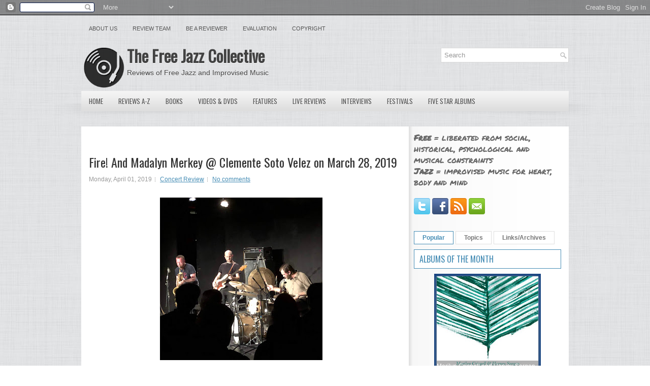

--- FILE ---
content_type: text/html; charset=UTF-8
request_url: https://www.freejazzblog.org/2019/04/fire-and-madalyn-merkey-clemente-soto_1.html
body_size: 46922
content:
<!DOCTYPE html>
<html dir='ltr' xmlns='http://www.w3.org/1999/xhtml' xmlns:b='http://www.google.com/2005/gml/b' xmlns:data='http://www.google.com/2005/gml/data' xmlns:expr='http://www.google.com/2005/gml/expr' xmlns:og='http://ogp.me/ns#'>
<head>
<link href='https://www.blogger.com/static/v1/widgets/2944754296-widget_css_bundle.css' rel='stylesheet' type='text/css'/>
<script src='//ajax.googleapis.com/ajax/libs/jquery/1.8.3/jquery.min.js' type='text/javascript'></script>
<link href='//fonts.googleapis.com/css?family=Oswald' rel='stylesheet' type='text/css'/>
<link href='//fonts.googleapis.com/css?family=Permanent+Marker' rel='stylesheet' type='text/css'/>
<meta content='text/html; charset=UTF-8' http-equiv='Content-Type'/>
<meta content='blogger' name='generator'/>
<link href='https://www.freejazzblog.org/favicon.ico' rel='icon' type='image/x-icon'/>
<link href='https://www.freejazzblog.org/2019/04/fire-and-madalyn-merkey-clemente-soto_1.html' rel='canonical'/>
<link rel="alternate" type="application/atom+xml" title="The Free Jazz Collective - Atom" href="https://www.freejazzblog.org/feeds/posts/default" />
<link rel="alternate" type="application/rss+xml" title="The Free Jazz Collective - RSS" href="https://www.freejazzblog.org/feeds/posts/default?alt=rss" />
<link rel="service.post" type="application/atom+xml" title="The Free Jazz Collective - Atom" href="https://www.blogger.com/feeds/4155637663191071619/posts/default" />

<!--Can't find substitution for tag [blog.ieCssRetrofitLinks]-->
<link href='https://blogger.googleusercontent.com/img/b/R29vZ2xl/AVvXsEgFpz0MGoa8zO-Nb7WjoRlPRugs-WNSckfFHgv6fFKtf1R25OEckmkZDd8J-baclWviSOcb-PlI4yuxcmY5OnCNyVZPDNMbZgbCxBJOzXJdl6hQipiBTivLsCZLBoYqgdI5pB4NPBGB_04-/s320/fire.JPG' rel='image_src'/>
<meta content='https://www.freejazzblog.org/2019/04/fire-and-madalyn-merkey-clemente-soto_1.html' property='og:url'/>
<meta content='Fire! And Madalyn Merkey @ Clemente Soto Velez on March 28, 2019' property='og:title'/>
<meta content='Free Jazz Collective, reviews of avant garde and free jazz music and media' property='og:description'/>
<meta content='https://blogger.googleusercontent.com/img/b/R29vZ2xl/AVvXsEgFpz0MGoa8zO-Nb7WjoRlPRugs-WNSckfFHgv6fFKtf1R25OEckmkZDd8J-baclWviSOcb-PlI4yuxcmY5OnCNyVZPDNMbZgbCxBJOzXJdl6hQipiBTivLsCZLBoYqgdI5pB4NPBGB_04-/w1200-h630-p-k-no-nu/fire.JPG' property='og:image'/>
<meta content='Free Jazz Collective, reviews of avant garde and free jazz music and media' name='description'/>
<meta content='Free Jazz,Jazz,Avant Garde,Reviews,Music,Improvisation,Improvised Music' name='keywords'/>
<meta content='Fire! And Madalyn Merkey @ Clemente Soto Velez on March 28, 2019' property='og:title'/>
<meta content='https://www.freejazzblog.org/2019/04/fire-and-madalyn-merkey-clemente-soto_1.html' property='og:url'/>
<meta content='The Free Jazz Collective' property='og:site_name'/>
<meta content='Read the review of Fire! And Madalyn Merkey @ Clemente Soto Velez on March 28, 2019 on The Free Jazz Collective' property='og:description'/>
<meta content='article' property='og:type'/>
<meta content='https://blogger.googleusercontent.com/img/b/R29vZ2xl/AVvXsEgFpz0MGoa8zO-Nb7WjoRlPRugs-WNSckfFHgv6fFKtf1R25OEckmkZDd8J-baclWviSOcb-PlI4yuxcmY5OnCNyVZPDNMbZgbCxBJOzXJdl6hQipiBTivLsCZLBoYqgdI5pB4NPBGB_04-/s320/fire.JPG' property='og:image'/>
<!-- Start www.bloggertipandtrick.net: Changing the Blogger Title Tag -->
<title>Fire! And Madalyn Merkey @ Clemente Soto Velez on March 28, 2019 ~ The Free Jazz Collective</title>
<!-- End www.bloggertipandtrick.net: Changing the Blogger Title Tag -->
<link href='https://blogger.googleusercontent.com/img/b/R29vZ2xl/AVvXsEhXkq5monMNftFBpvCR8pqxNWGlJt43KngN5P1CTVfGEry9y8PT1VMtTZyKiKqkcR_FDHgFJ-nBNoaS9ltQ-y8c6u9nLoowwc8-ECPQelnW97HSuQuUBxg4CvG8A7QkD1lJ6hIlMDH10rwP/s1600/ms-icon-70x70.png' rel='shortcut icon' type='image/vnd.microsoft.icon'/>
<style id='page-skin-1' type='text/css'><!--
/*
-----------------------------------------------
Blogger Template Style
Name:   Central
Author: Lasantha Bandara
URL 1:  http://www.premiumbloggertemplates.com/
URL 2:  http://www.bloggertipandtrick.net/
Date:   December 2012
License:  This free Blogger template is licensed under the Creative Commons Attribution 3.0 License, which permits both personal and commercial use.
However, to satisfy the 'attribution' clause of the license, you are required to keep the footer links intact which provides due credit to its authors. For more specific details about the license, you may visit the URL below:
http://creativecommons.org/licenses/by/3.0/
----------------------------------------------- */
body#layout ul{list-style-type:none;list-style:none}
body#layout ul li{list-style-type:none;list-style:none}
body#layout #myGallery{display:none}
body#layout .featuredposts{display:none}
body#layout .fp-slider{display:none}
body#layout #navcontainer{display:none}
body#layout .menu-secondary-wrap{display:none}
body#layout .menu-secondary-container{display:none}
body#layout #skiplinks{display:none}
body#layout .feedtwitter{display:none}
body#layout #header-wrapper {margin-bottom:10px;min-height:120px;}
body#layout .social-profiles-widget h3 {display:none;}
/* Variable definitions
====================
<Variable name="bgcolor" description="Page Background Color"
type="color" default="#fff">
<Variable name="textcolor" description="Text Color"
type="color" default="#333">
<Variable name="linkcolor" description="Link Color"
type="color" default="#58a">
<Variable name="pagetitlecolor" description="Blog Title Color"
type="color" default="#666">
<Variable name="descriptioncolor" description="Blog Description Color"
type="color" default="#999">
<Variable name="titlecolor" description="Post Title Color"
type="color" default="#c60">
<Variable name="bordercolor" description="Border Color"
type="color" default="#ccc">
<Variable name="sidebarcolor" description="Sidebar Title Color"
type="color" default="#999">
<Variable name="sidebartextcolor" description="Sidebar Text Color"
type="color" default="#666">
<Variable name="visitedlinkcolor" description="Visited Link Color"
type="color" default="#999">
<Variable name="bodyfont" description="Text Font"
type="font" default="normal normal 100% Georgia, Serif">
<Variable name="headerfont" description="Sidebar Title Font"
type="font"
default="normal normal 78% 'Trebuchet MS',Trebuchet,Arial,Verdana,Sans-serif">
<Variable name="pagetitlefont" description="Blog Title Font"
type="font"
default="normal normal 200% Georgia, Serif">
<Variable name="descriptionfont" description="Blog Description Font"
type="font"
default="normal normal 78% 'Trebuchet MS', Trebuchet, Arial, Verdana, Sans-serif">
<Variable name="postfooterfont" description="Post Footer Font"
type="font"
default="normal normal 78% 'Trebuchet MS', Trebuchet, Arial, Verdana, Sans-serif">
<Variable name="startSide" description="Side where text starts in blog language"
type="automatic" default="left">
<Variable name="endSide" description="Side where text ends in blog language"
type="automatic" default="right">
*/
/* Use this with templates/template-twocol.html */
body{background:url(https://blogger.googleusercontent.com/img/b/R29vZ2xl/AVvXsEhVEUurb6LolhdAIQ13BDF8lR88eCCK1hyUQX8lTZKGRfWCHtob4B7cYKpEMU-QNV_FUDbJdIs1t5NMbQi5Fg8GiWWq4KYEUgB3owSatg0NhQOzSvLEXMccU3fkRpCLGK9hOchSkRw8ADU/s1600/background.png);color:#555555;font-family: Arial, Helvetica, Sans-serif;font-size: 13px;margin:0px;padding:0px;}
a:link,a:visited{color:#468DB5;text-decoration:underline;}
a:hover{color:#3DB1F3;text-decoration:none;}
a img{border-width:0}
#body-wrapper{margin:0px;padding:0px;background:url(https://blogger.googleusercontent.com/img/b/R29vZ2xl/AVvXsEifUqZ5gFSw71o5whSvF1t3Owt_POayn43cB7JvHNQ7ARGF72h9K45ko4tSQTMsX6yhZ34FCO2_YxArhMdBH7GnRh63jExhz9wtYeLW1745xjFfykqANTK2E908C6jfsye3MXqSwskLhHk/s1600/wrapper-bg.png) center 174px no-repeat;}
/* Header-----------------------------------------------*/
#header-wrapper{width:960px;margin:0px auto 0px;height:65px;padding:20px 0px 20px 0px;overflow:hidden;}
#header-inner{background-position:center;margin-left:auto;margin-right:auto}
#header{margin:0;border:0 solid #cccccc;color:#666666;float:left;width:62%;overflow:hidden;}
#header h1{color:#424242;text-shadow:0px 1px 0px #fff;margin:0 5px 0;padding:0px 0px 0px 0px;font-family:&#39;Oswald&#39;,Arial,Helvetica,Sans-serif;font-weight:bold;font-size:32px;line-height:32px;}
#header .description{padding-left:7px;color:#424242;text-shadow:0px 1px 0px #fff;line-height:14px;font-size:14px;padding-top:0px;margin-top:10px;font-family:Arial,Helvetica,Sans-serif;}
#header h1 a,#header h1 a:visited{color:#424242;text-decoration:none}
#header h2{padding-left:5px;color:#424242;font:14px Arial,Helvetica,Sans-serif}
#header2{float:right;width:38%;margin-right:0px;padding-right:0px;overflow:hidden;}
#header2 .widget{padding:0px 0px 0px 0px;float:right}
.social-profiles-widget img{margin:0 4px 0 0}
.social-profiles-widget img:hover{opacity:0.8}
#top-social-profiles{padding-top:10px;padding-right:15px;height:32px;text-align:right;float:right}
#top-social-profiles img{margin:0 6px 0 0 !important}
#top-social-profiles img:hover{opacity:0.8}
#top-social-profiles .widget-container{background:none;padding:0;border:0}
/* Outer-Wrapper----------------------------------------------- */
#outer-wrapper{width:960px;margin:0px auto 0px;padding:0px;text-align:left;}
#content-wrapper{background:#FFFFFF url(https://blogger.googleusercontent.com/img/b/R29vZ2xl/AVvXsEi4qtTNx4b6waHFGQz0PirMDUOvfluWUBdMToL0b1vaCAASfxvHQ37ODm661nNA2h9ZoInqd99FqG6up6z5AVc_OvPtGdNlNT7W4sedDK4UI9E3XGxsuC4qSuUo3p-dfWdEYDAfz6ZDyLs/s1600/main-bg.png) right top repeat-y;padding:15px;}
#main-wrapper{width:615px;float:left;margin:0px;padding:0px 0px 0px 0px;word-wrap:break-word;overflow:hidden;}
#rsidebar-wrapper{width:290px;float:right;margin:0px;padding:0px 0px 0px 0px;word-wrap:break-word;overflow:hidden;}
/* Headings----------------------------------------------- */
h2{}
/* Posts-----------------------------------------------*/
h2.date-header{margin:1.5em 0 .5em;display:none;}
.wrapfullpost{}
.post{margin-bottom:15px;}
.post-title{color:#333333;margin:0 0 10px 0;padding:0;font-family:'Oswald',sans-serif;font-size:24px;line-height:30px;font-weight:normal;}
.post-title a,.post-title a:visited,.post-title strong{display:block;text-decoration:none;color:#333333;text-decoration:none;}
.post-title strong,.post-title a:hover{color:#468DB5;text-decoration:none;}
.post-body{margin:0px;padding:0px 10px 0px 0px;font-family:Arial, Helvetica, Sans-serif;font-size:14px;line-height: 20px;}
.post-footer{margin:5px 0;}
.comment-link{margin-left:.6em}
.post-body img{padding:6px;border:1px solid #eee;background:#ffffff;}
.postmeta-primary{color:#999;font-size:12px;line-height:18px;padding:0 0 5px 0}
.postmeta-secondary{color:#999;font-size:12px;line-height:18px;padding:0 0 10px 0}
.postmeta-primary span,.postmeta-secondary span{background:url(https://blogger.googleusercontent.com/img/b/R29vZ2xl/AVvXsEgZ9zIIY4I21ymKV3onaLSIjCsPuMkpgZu6YABIpQAKcjZtYqQmTLn-tXjVM7Cl00MFWCTK1MiVXYDsW3b2Z6jQbg3QoF8y-WGF5GPd6fuorqPENlFaqfn-cgTd7mQe4ufahOZ_Kxisvrw/s1600/meta-separator.png) left center no-repeat;padding:3px 0 3px 10px}
.postmeta-primary span:first-child,.postmeta-secondary span:first-child{background:none;padding-left:0}
.readmore{margin-bottom:5px;float:right}
.readmore a{color:#686868;background:#FFF;padding:8px 14px;display:inline-block;font-size:12px;line-height:12px;text-decoration:none;text-transform:uppercase;border:1px solid #E0E0E0}
.readmore a:hover{color:#468DB5;background:#FFF;text-decoration:none;border:1px solid #468DB5}
/* Sidebar Content----------------------------------------------- */
.sidebar{margin:0 0 10px 0;font-size:13px;color:#666666;}
.sidebar a{text-decoration:none;color:#666666;}
.sidebar a:hover{text-decoration:none;color:#468DB5;}
.sidebar h2, h3.widgettitle{background:#FFF;margin:0 0 10px 0;padding:10px;border:1px solid #468DB5;color:#468DB5;font-size:16px;line-height:16px;font-family:'Oswald',sans-serif;font-weight:normal;text-decoration:none;text-transform:uppercase;}
.sidebar ul{list-style-type:none;list-style:none;margin:0px;padding:0px;}
.sidebar ul li{padding:0 0 9px 12px;margin:0 0 8px 0;background:url(https://blogger.googleusercontent.com/img/b/R29vZ2xl/AVvXsEg0c5CfYsd984N3VBCSrtXUSHJq31l965CpeCIW4NOPOeQ6OGm6PStngwXwxeMMOOLbYYYKF4GAELiP6znoXtC6Mu_8yRTJOAK6hjC3vnrpM6w7KMF56-ZJed35_ra4OR4kuFXsDwieCUQ/s1600/widget-list.png) left 4px no-repeat;}
.sidebar .widget{margin:0 0 15px 0;padding:0;color:#666666;font-size:13px;}
.main .widget{margin:0 0 5px;padding:0 0 2px}
.main .Blog{border-bottom-width:0}
.widget-container{list-style-type:none;list-style:none;margin:0 0 15px 0;padding:0;color:#666666;font-size:13px}
/* FOOTER ----------------------------------------------- */
#footer-container{}
#footer{margin-bottom:15px;text-shadow:0px 1px 0px #fff;}
#copyrights{color:#434141;background:#FBFBFB url(https://blogger.googleusercontent.com/img/b/R29vZ2xl/AVvXsEhuJIBlWLYkOFXj313LNXqtTmS_KLmuJOQUv8LPDsGgUOgg7xGAlB1MKLaGxNFtL6jWiYpxmgRMqiRHTcdj-DckVV9stesZRtsmxNHbMGfpROu4QI9AIdGN8yf0vi04tWx8dSHpewEppWE/s1600/copyrights-bg.png) left top repeat-x;text-align:center;padding:20px 0}
#copyrights a{color:#434141}
#copyrights a:hover{color:#434141;text-decoration:none}
#credits{color:#7D7D7D;text-align:center;font-size:11px;padding:10px 0 0 0}
#credits a{color:#7D7D7D;text-decoration:none}
#credits a:hover{text-decoration:none;color:#7D7D7D}
/* Search ----------------------------------------------- */
#search{border:1px solid #D8D8D8;background:#FFF url(https://blogger.googleusercontent.com/img/b/R29vZ2xl/AVvXsEhch_HGxFYi_Avi9x_klcJaBfTUU6iezO0VnmmJ2QGWf_6ayqGDoArI0PqnOZ4mr_8bDgGWkWU4x9enV04-G1pCrAN9-aP7i99Ili0g7CClGUzygThw0XCK9OgnC7iyLGbGsJmE6syYbj8/s1600/search.png) 99% 50% no-repeat;text-align:left;padding:6px 24px 6px 6px}
#search #s{background:none;color:#979797;border:0;width:100%;padding:0;margin:0;outline:none}
#content-search{width:300px;padding:15px 0}
#topsearch{float:right}
#topsearch #s{width:220px}
/* Comments----------------------------------------------- */
#comments{padding:10px;background-color:#fff;border:0px dashed #ddd;}
#comments h4{font-size:16px;font-weight:bold;margin:1em 0;color:#000000;}
#comments-block3{padding:0;margin:0;float:left;overflow:hidden;position:relative;}
#comment-name-url{width:465px;float:left}
#comment-date{width:465px;float:left;margin-top:5px;font-size:10px;}
#comment-header{float:left;padding:5px 0 40px 10px;margin:5px 0px 15px 0px;position:relative;background-color:#fff;border:1px dashed #ddd;}
.avatar-image-container{background:none;width:32px;height:32px;float:right;margin:0;border:0;}
.avatar-image-container img{width:32px;height:32px;}
a.comments-autor-name{color:#000;font:normal bold 14px Arial,Tahoma,Verdana}
a.says{color:#000;font:normal 14px Arial,Tahoma,Verdana}
.says a:hover{text-decoration:none}
.deleted-comment{font-style:italic;color:gray}
#blog-pager-newer-link{float:left}
#blog-pager-older-link{float:right}
#blog-pager{text-align:center}
.feed-links{clear:both;line-height:2.5em}
/* Profile ----------------------------------------------- */
.profile-img{float:left;margin-top:0;margin-right:5px;margin-bottom:5px;margin-left:0;padding:4px;border:1px solid #cccccc}
.profile-data{margin:0;text-transform:uppercase;letter-spacing:.1em;font:normal normal 78% 'Trebuchet MS', Trebuchet, Arial, Verdana, Sans-serif;color:#999999;font-weight:bold;line-height:1.6em}
.profile-datablock{margin:.5em 0 .5em}
.profile-textblock{margin:0.5em 0;line-height:1.6em}
.avatar-image-container{background:none;width:32px;height:32px;float:right;margin:0;border:0;}
.avatar-image-container img{width:32px;height:32px;}
.profile-link{font:normal normal 78% 'Trebuchet MS', Trebuchet, Arial, Verdana, Sans-serif;text-transform:uppercase;letter-spacing:.1em}
/*#navbar-iframe{height:0;visibility:hidden;display:none;} */
#main {margin-top:20px;}
#Attribution1 {display:none;}
#definition {margin-top:0;font-size:1.2em;}
.comment-author {margin-top:20px;}
.post-title {margin-top:40px;}
sub, sup {
line-height: 0;
}

--></style>
<!-- Google tag (gtag.js) -->
<script async='async' src='https://www.googletagmanager.com/gtag/js?id=G-50YFGRGM62'></script>
<script>
  window.dataLayer = window.dataLayer || [];
  function gtag(){dataLayer.push(arguments);}
  gtag('js', new Date());

  gtag('config', 'G-50YFGRGM62');
</script>
<script type='text/javascript'>
//<![CDATA[

(function($){
	/* hoverIntent by Brian Cherne */
	$.fn.hoverIntent = function(f,g) {
		// default configuration options
		var cfg = {
			sensitivity: 7,
			interval: 100,
			timeout: 0
		};
		// override configuration options with user supplied object
		cfg = $.extend(cfg, g ? { over: f, out: g } : f );

		// instantiate variables
		// cX, cY = current X and Y position of mouse, updated by mousemove event
		// pX, pY = previous X and Y position of mouse, set by mouseover and polling interval
		var cX, cY, pX, pY;

		// A private function for getting mouse position
		var track = function(ev) {
			cX = ev.pageX;
			cY = ev.pageY;
		};

		// A private function for comparing current and previous mouse position
		var compare = function(ev,ob) {
			ob.hoverIntent_t = clearTimeout(ob.hoverIntent_t);
			// compare mouse positions to see if they've crossed the threshold
			if ( ( Math.abs(pX-cX) + Math.abs(pY-cY) ) < cfg.sensitivity ) {
				$(ob).unbind("mousemove",track);
				// set hoverIntent state to true (so mouseOut can be called)
				ob.hoverIntent_s = 1;
				return cfg.over.apply(ob,[ev]);
			} else {
				// set previous coordinates for next time
				pX = cX; pY = cY;
				// use self-calling timeout, guarantees intervals are spaced out properly (avoids JavaScript timer bugs)
				ob.hoverIntent_t = setTimeout( function(){compare(ev, ob);} , cfg.interval );
			}
		};

		// A private function for delaying the mouseOut function
		var delay = function(ev,ob) {
			ob.hoverIntent_t = clearTimeout(ob.hoverIntent_t);
			ob.hoverIntent_s = 0;
			return cfg.out.apply(ob,[ev]);
		};

		// A private function for handling mouse 'hovering'
		var handleHover = function(e) {
			// next three lines copied from jQuery.hover, ignore children onMouseOver/onMouseOut
			var p = (e.type == "mouseover" ? e.fromElement : e.toElement) || e.relatedTarget;
			while ( p && p != this ) { try { p = p.parentNode; } catch(e) { p = this; } }
			if ( p == this ) { return false; }

			// copy objects to be passed into t (required for event object to be passed in IE)
			var ev = jQuery.extend({},e);
			var ob = this;

			// cancel hoverIntent timer if it exists
			if (ob.hoverIntent_t) { ob.hoverIntent_t = clearTimeout(ob.hoverIntent_t); }

			// else e.type == "onmouseover"
			if (e.type == "mouseover") {
				// set "previous" X and Y position based on initial entry point
				pX = ev.pageX; pY = ev.pageY;
				// update "current" X and Y position based on mousemove
				$(ob).bind("mousemove",track);
				// start polling interval (self-calling timeout) to compare mouse coordinates over time
				if (ob.hoverIntent_s != 1) { ob.hoverIntent_t = setTimeout( function(){compare(ev,ob);} , cfg.interval );}

			// else e.type == "onmouseout"
			} else {
				// unbind expensive mousemove event
				$(ob).unbind("mousemove",track);
				// if hoverIntent state is true, then call the mouseOut function after the specified delay
				if (ob.hoverIntent_s == 1) { ob.hoverIntent_t = setTimeout( function(){delay(ev,ob);} , cfg.timeout );}
			}
		};

		// bind the function to the two event listeners
		return this.mouseover(handleHover).mouseout(handleHover);
	};
	
})(jQuery);

//]]>
</script>
<script type='text/javascript'>
//<![CDATA[

/*
 * Superfish v1.4.8 - jQuery menu widget
 * Copyright (c) 2008 Joel Birch
 *
 * Dual licensed under the MIT and GPL licenses:
 * 	http://www.opensource.org/licenses/mit-license.php
 * 	http://www.gnu.org/licenses/gpl.html
 *
 * CHANGELOG: http://users.tpg.com.au/j_birch/plugins/superfish/changelog.txt
 */

(function($){
	$.fn.superfish = function(op){

		var sf = $.fn.superfish,
			c = sf.c,
			$arrow = $(['<span class="',c.arrowClass,'"> &#187;</span>'].join('')),
			over = function(){
				var $$ = $(this), menu = getMenu($$);
				clearTimeout(menu.sfTimer);
				$$.showSuperfishUl().siblings().hideSuperfishUl();
			},
			out = function(){
				var $$ = $(this), menu = getMenu($$), o = sf.op;
				clearTimeout(menu.sfTimer);
				menu.sfTimer=setTimeout(function(){
					o.retainPath=($.inArray($$[0],o.$path)>-1);
					$$.hideSuperfishUl();
					if (o.$path.length && $$.parents(['li.',o.hoverClass].join('')).length<1){over.call(o.$path);}
				},o.delay);	
			},
			getMenu = function($menu){
				var menu = $menu.parents(['ul.',c.menuClass,':first'].join(''))[0];
				sf.op = sf.o[menu.serial];
				return menu;
			},
			addArrow = function($a){ $a.addClass(c.anchorClass).append($arrow.clone()); };
			
		return this.each(function() {
			var s = this.serial = sf.o.length;
			var o = $.extend({},sf.defaults,op);
			o.$path = $('li.'+o.pathClass,this).slice(0,o.pathLevels).each(function(){
				$(this).addClass([o.hoverClass,c.bcClass].join(' '))
					.filter('li:has(ul)').removeClass(o.pathClass);
			});
			sf.o[s] = sf.op = o;
			
			$('li:has(ul)',this)[($.fn.hoverIntent && !o.disableHI) ? 'hoverIntent' : 'hover'](over,out).each(function() {
				if (o.autoArrows) addArrow( $('>a:first-child',this) );
			})
			.not('.'+c.bcClass)
				.hideSuperfishUl();
			
			var $a = $('a',this);
			$a.each(function(i){
				var $li = $a.eq(i).parents('li');
				$a.eq(i).focus(function(){over.call($li);}).blur(function(){out.call($li);});
			});
			o.onInit.call(this);
			
		}).each(function() {
			var menuClasses = [c.menuClass];
			if (sf.op.dropShadows  && !($.browser.msie && $.browser.version < 7)) menuClasses.push(c.shadowClass);
			$(this).addClass(menuClasses.join(' '));
		});
	};

	var sf = $.fn.superfish;
	sf.o = [];
	sf.op = {};
	sf.IE7fix = function(){
		var o = sf.op;
		if ($.browser.msie && $.browser.version > 6 && o.dropShadows && o.animation.opacity!=undefined)
			this.toggleClass(sf.c.shadowClass+'-off');
		};
	sf.c = {
		bcClass     : 'sf-breadcrumb',
		menuClass   : 'sf-js-enabled',
		anchorClass : 'sf-with-ul',
		arrowClass  : 'sf-sub-indicator',
		shadowClass : 'sf-shadow'
	};
	sf.defaults = {
		hoverClass	: 'sfHover',
		pathClass	: 'overideThisToUse',
		pathLevels	: 1,
		delay		: 800,
		animation	: {opacity:'show'},
		speed		: 'normal',
		autoArrows	: true,
		dropShadows : true,
		disableHI	: false,		// true disables hoverIntent detection
		onInit		: function(){}, // callback functions
		onBeforeShow: function(){},
		onShow		: function(){},
		onHide		: function(){}
	};
	$.fn.extend({
		hideSuperfishUl : function(){
			var o = sf.op,
				not = (o.retainPath===true) ? o.$path : '';
			o.retainPath = false;
			var $ul = $(['li.',o.hoverClass].join(''),this).add(this).not(not).removeClass(o.hoverClass)
					.find('>ul').hide().css('visibility','hidden');
			o.onHide.call($ul);
			return this;
		},
		showSuperfishUl : function(){
			var o = sf.op,
				sh = sf.c.shadowClass+'-off',
				$ul = this.addClass(o.hoverClass)
					.find('>ul:hidden').css('visibility','visible');
			sf.IE7fix.call($ul);
			o.onBeforeShow.call($ul);
			$ul.animate(o.animation,o.speed,function(){ sf.IE7fix.call($ul); o.onShow.call($ul); });
			return this;
		}
	});

})(jQuery);



//]]>
</script>
<script type='text/javascript'>
//<![CDATA[

/*
 * jQuery Cycle Plugin (with Transition Definitions)
 * Examples and documentation at: http://jquery.malsup.com/cycle/
 * Copyright (c) 2007-2010 M. Alsup
 * Version: 2.88 (08-JUN-2010)
 * Dual licensed under the MIT and GPL licenses.
 * http://jquery.malsup.com/license.html
 * Requires: jQuery v1.2.6 or later
 */
(function($){var ver="2.88";if($.support==undefined){$.support={opacity:!($.browser.msie)};}function debug(s){if($.fn.cycle.debug){log(s);}}function log(){if(window.console&&window.console.log){window.console.log("[cycle] "+Array.prototype.join.call(arguments," "));}}$.fn.cycle=function(options,arg2){var o={s:this.selector,c:this.context};if(this.length===0&&options!="stop"){if(!$.isReady&&o.s){log("DOM not ready, queuing slideshow");$(function(){$(o.s,o.c).cycle(options,arg2);});return this;}log("terminating; zero elements found by selector"+($.isReady?"":" (DOM not ready)"));return this;}return this.each(function(){var opts=handleArguments(this,options,arg2);if(opts===false){return;}opts.updateActivePagerLink=opts.updateActivePagerLink||$.fn.cycle.updateActivePagerLink;if(this.cycleTimeout){clearTimeout(this.cycleTimeout);}this.cycleTimeout=this.cyclePause=0;var $cont=$(this);var $slides=opts.slideExpr?$(opts.slideExpr,this):$cont.children();var els=$slides.get();if(els.length<2){log("terminating; too few slides: "+els.length);return;}var opts2=buildOptions($cont,$slides,els,opts,o);if(opts2===false){return;}var startTime=opts2.continuous?10:getTimeout(els[opts2.currSlide],els[opts2.nextSlide],opts2,!opts2.rev);if(startTime){startTime+=(opts2.delay||0);if(startTime<10){startTime=10;}debug("first timeout: "+startTime);this.cycleTimeout=setTimeout(function(){go(els,opts2,0,(!opts2.rev&&!opts.backwards));},startTime);}});};function handleArguments(cont,options,arg2){if(cont.cycleStop==undefined){cont.cycleStop=0;}if(options===undefined||options===null){options={};}if(options.constructor==String){switch(options){case"destroy":case"stop":var opts=$(cont).data("cycle.opts");if(!opts){return false;}cont.cycleStop++;if(cont.cycleTimeout){clearTimeout(cont.cycleTimeout);}cont.cycleTimeout=0;$(cont).removeData("cycle.opts");if(options=="destroy"){destroy(opts);}return false;case"toggle":cont.cyclePause=(cont.cyclePause===1)?0:1;checkInstantResume(cont.cyclePause,arg2,cont);return false;case"pause":cont.cyclePause=1;return false;case"resume":cont.cyclePause=0;checkInstantResume(false,arg2,cont);return false;case"prev":case"next":var opts=$(cont).data("cycle.opts");if(!opts){log('options not found, "prev/next" ignored');return false;}$.fn.cycle[options](opts);return false;default:options={fx:options};}return options;}else{if(options.constructor==Number){var num=options;options=$(cont).data("cycle.opts");if(!options){log("options not found, can not advance slide");return false;}if(num<0||num>=options.elements.length){log("invalid slide index: "+num);return false;}options.nextSlide=num;if(cont.cycleTimeout){clearTimeout(cont.cycleTimeout);cont.cycleTimeout=0;}if(typeof arg2=="string"){options.oneTimeFx=arg2;}go(options.elements,options,1,num>=options.currSlide);return false;}}return options;function checkInstantResume(isPaused,arg2,cont){if(!isPaused&&arg2===true){var options=$(cont).data("cycle.opts");if(!options){log("options not found, can not resume");return false;}if(cont.cycleTimeout){clearTimeout(cont.cycleTimeout);cont.cycleTimeout=0;}go(options.elements,options,1,(!opts.rev&&!opts.backwards));}}}function removeFilter(el,opts){if(!$.support.opacity&&opts.cleartype&&el.style.filter){try{el.style.removeAttribute("filter");}catch(smother){}}}function destroy(opts){if(opts.next){$(opts.next).unbind(opts.prevNextEvent);}if(opts.prev){$(opts.prev).unbind(opts.prevNextEvent);}if(opts.pager||opts.pagerAnchorBuilder){$.each(opts.pagerAnchors||[],function(){this.unbind().remove();});}opts.pagerAnchors=null;if(opts.destroy){opts.destroy(opts);}}function buildOptions($cont,$slides,els,options,o){var opts=$.extend({},$.fn.cycle.defaults,options||{},$.metadata?$cont.metadata():$.meta?$cont.data():{});if(opts.autostop){opts.countdown=opts.autostopCount||els.length;}var cont=$cont[0];$cont.data("cycle.opts",opts);opts.$cont=$cont;opts.stopCount=cont.cycleStop;opts.elements=els;opts.before=opts.before?[opts.before]:[];opts.after=opts.after?[opts.after]:[];opts.after.unshift(function(){opts.busy=0;});if(!$.support.opacity&&opts.cleartype){opts.after.push(function(){removeFilter(this,opts);});}if(opts.continuous){opts.after.push(function(){go(els,opts,0,(!opts.rev&&!opts.backwards));});}saveOriginalOpts(opts);if(!$.support.opacity&&opts.cleartype&&!opts.cleartypeNoBg){clearTypeFix($slides);}if($cont.css("position")=="static"){$cont.css("position","relative");}if(opts.width){$cont.width(opts.width);}if(opts.height&&opts.height!="auto"){$cont.height(opts.height);}if(opts.startingSlide){opts.startingSlide=parseInt(opts.startingSlide);}else{if(opts.backwards){opts.startingSlide=els.length-1;}}if(opts.random){opts.randomMap=[];for(var i=0;i<els.length;i++){opts.randomMap.push(i);}opts.randomMap.sort(function(a,b){return Math.random()-0.5;});opts.randomIndex=1;opts.startingSlide=opts.randomMap[1];}else{if(opts.startingSlide>=els.length){opts.startingSlide=0;}}opts.currSlide=opts.startingSlide||0;var first=opts.startingSlide;$slides.css({position:"absolute",top:0,left:0}).hide().each(function(i){var z;if(opts.backwards){z=first?i<=first?els.length+(i-first):first-i:els.length-i;}else{z=first?i>=first?els.length-(i-first):first-i:els.length-i;}$(this).css("z-index",z);});$(els[first]).css("opacity",1).show();removeFilter(els[first],opts);if(opts.fit&&opts.width){$slides.width(opts.width);}if(opts.fit&&opts.height&&opts.height!="auto"){$slides.height(opts.height);}var reshape=opts.containerResize&&!$cont.innerHeight();if(reshape){var maxw=0,maxh=0;for(var j=0;j<els.length;j++){var $e=$(els[j]),e=$e[0],w=$e.outerWidth(),h=$e.outerHeight();if(!w){w=e.offsetWidth||e.width||$e.attr("width");}if(!h){h=e.offsetHeight||e.height||$e.attr("height");}maxw=w>maxw?w:maxw;maxh=h>maxh?h:maxh;}if(maxw>0&&maxh>0){$cont.css({width:maxw+"px",height:maxh+"px"});}}if(opts.pause){$cont.hover(function(){this.cyclePause++;},function(){this.cyclePause--;});}if(supportMultiTransitions(opts)===false){return false;}var requeue=false;options.requeueAttempts=options.requeueAttempts||0;$slides.each(function(){var $el=$(this);this.cycleH=(opts.fit&&opts.height)?opts.height:($el.height()||this.offsetHeight||this.height||$el.attr("height")||0);this.cycleW=(opts.fit&&opts.width)?opts.width:($el.width()||this.offsetWidth||this.width||$el.attr("width")||0);if($el.is("img")){var loadingIE=($.browser.msie&&this.cycleW==28&&this.cycleH==30&&!this.complete);var loadingFF=($.browser.mozilla&&this.cycleW==34&&this.cycleH==19&&!this.complete);var loadingOp=($.browser.opera&&((this.cycleW==42&&this.cycleH==19)||(this.cycleW==37&&this.cycleH==17))&&!this.complete);var loadingOther=(this.cycleH==0&&this.cycleW==0&&!this.complete);if(loadingIE||loadingFF||loadingOp||loadingOther){if(o.s&&opts.requeueOnImageNotLoaded&&++options.requeueAttempts<100){log(options.requeueAttempts," - img slide not loaded, requeuing slideshow: ",this.src,this.cycleW,this.cycleH);setTimeout(function(){$(o.s,o.c).cycle(options);},opts.requeueTimeout);requeue=true;return false;}else{log("could not determine size of image: "+this.src,this.cycleW,this.cycleH);}}}return true;});if(requeue){return false;}opts.cssBefore=opts.cssBefore||{};opts.animIn=opts.animIn||{};opts.animOut=opts.animOut||{};$slides.not(":eq("+first+")").css(opts.cssBefore);if(opts.cssFirst){$($slides[first]).css(opts.cssFirst);}if(opts.timeout){opts.timeout=parseInt(opts.timeout);if(opts.speed.constructor==String){opts.speed=$.fx.speeds[opts.speed]||parseInt(opts.speed);}if(!opts.sync){opts.speed=opts.speed/2;}var buffer=opts.fx=="shuffle"?500:250;while((opts.timeout-opts.speed)<buffer){opts.timeout+=opts.speed;}}if(opts.easing){opts.easeIn=opts.easeOut=opts.easing;}if(!opts.speedIn){opts.speedIn=opts.speed;}if(!opts.speedOut){opts.speedOut=opts.speed;}opts.slideCount=els.length;opts.currSlide=opts.lastSlide=first;if(opts.random){if(++opts.randomIndex==els.length){opts.randomIndex=0;}opts.nextSlide=opts.randomMap[opts.randomIndex];}else{if(opts.backwards){opts.nextSlide=opts.startingSlide==0?(els.length-1):opts.startingSlide-1;}else{opts.nextSlide=opts.startingSlide>=(els.length-1)?0:opts.startingSlide+1;}}if(!opts.multiFx){var init=$.fn.cycle.transitions[opts.fx];if($.isFunction(init)){init($cont,$slides,opts);}else{if(opts.fx!="custom"&&!opts.multiFx){log("unknown transition: "+opts.fx,"; slideshow terminating");return false;}}}var e0=$slides[first];if(opts.before.length){opts.before[0].apply(e0,[e0,e0,opts,true]);}if(opts.after.length>1){opts.after[1].apply(e0,[e0,e0,opts,true]);}if(opts.next){$(opts.next).bind(opts.prevNextEvent,function(){return advance(opts,opts.rev?-1:1);});}if(opts.prev){$(opts.prev).bind(opts.prevNextEvent,function(){return advance(opts,opts.rev?1:-1);});}if(opts.pager||opts.pagerAnchorBuilder){buildPager(els,opts);}exposeAddSlide(opts,els);return opts;}function saveOriginalOpts(opts){opts.original={before:[],after:[]};opts.original.cssBefore=$.extend({},opts.cssBefore);opts.original.cssAfter=$.extend({},opts.cssAfter);opts.original.animIn=$.extend({},opts.animIn);opts.original.animOut=$.extend({},opts.animOut);$.each(opts.before,function(){opts.original.before.push(this);});$.each(opts.after,function(){opts.original.after.push(this);});}function supportMultiTransitions(opts){var i,tx,txs=$.fn.cycle.transitions;if(opts.fx.indexOf(",")>0){opts.multiFx=true;opts.fxs=opts.fx.replace(/\s*/g,"").split(",");for(i=0;i<opts.fxs.length;i++){var fx=opts.fxs[i];tx=txs[fx];if(!tx||!txs.hasOwnProperty(fx)||!$.isFunction(tx)){log("discarding unknown transition: ",fx);opts.fxs.splice(i,1);i--;}}if(!opts.fxs.length){log("No valid transitions named; slideshow terminating.");return false;}}else{if(opts.fx=="all"){opts.multiFx=true;opts.fxs=[];for(p in txs){tx=txs[p];if(txs.hasOwnProperty(p)&&$.isFunction(tx)){opts.fxs.push(p);}}}}if(opts.multiFx&&opts.randomizeEffects){var r1=Math.floor(Math.random()*20)+30;for(i=0;i<r1;i++){var r2=Math.floor(Math.random()*opts.fxs.length);opts.fxs.push(opts.fxs.splice(r2,1)[0]);}debug("randomized fx sequence: ",opts.fxs);}return true;}function exposeAddSlide(opts,els){opts.addSlide=function(newSlide,prepend){var $s=$(newSlide),s=$s[0];if(!opts.autostopCount){opts.countdown++;}els[prepend?"unshift":"push"](s);if(opts.els){opts.els[prepend?"unshift":"push"](s);}opts.slideCount=els.length;$s.css("position","absolute");$s[prepend?"prependTo":"appendTo"](opts.$cont);if(prepend){opts.currSlide++;opts.nextSlide++;}if(!$.support.opacity&&opts.cleartype&&!opts.cleartypeNoBg){clearTypeFix($s);}if(opts.fit&&opts.width){$s.width(opts.width);}if(opts.fit&&opts.height&&opts.height!="auto"){$slides.height(opts.height);}s.cycleH=(opts.fit&&opts.height)?opts.height:$s.height();s.cycleW=(opts.fit&&opts.width)?opts.width:$s.width();$s.css(opts.cssBefore);if(opts.pager||opts.pagerAnchorBuilder){$.fn.cycle.createPagerAnchor(els.length-1,s,$(opts.pager),els,opts);}if($.isFunction(opts.onAddSlide)){opts.onAddSlide($s);}else{$s.hide();}};}$.fn.cycle.resetState=function(opts,fx){fx=fx||opts.fx;opts.before=[];opts.after=[];opts.cssBefore=$.extend({},opts.original.cssBefore);opts.cssAfter=$.extend({},opts.original.cssAfter);opts.animIn=$.extend({},opts.original.animIn);opts.animOut=$.extend({},opts.original.animOut);opts.fxFn=null;$.each(opts.original.before,function(){opts.before.push(this);});$.each(opts.original.after,function(){opts.after.push(this);});var init=$.fn.cycle.transitions[fx];if($.isFunction(init)){init(opts.$cont,$(opts.elements),opts);}};function go(els,opts,manual,fwd){if(manual&&opts.busy&&opts.manualTrump){debug("manualTrump in go(), stopping active transition");$(els).stop(true,true);opts.busy=false;}if(opts.busy){debug("transition active, ignoring new tx request");return;}var p=opts.$cont[0],curr=els[opts.currSlide],next=els[opts.nextSlide];if(p.cycleStop!=opts.stopCount||p.cycleTimeout===0&&!manual){return;}if(!manual&&!p.cyclePause&&!opts.bounce&&((opts.autostop&&(--opts.countdown<=0))||(opts.nowrap&&!opts.random&&opts.nextSlide<opts.currSlide))){if(opts.end){opts.end(opts);}return;}var changed=false;if((manual||!p.cyclePause)&&(opts.nextSlide!=opts.currSlide)){changed=true;var fx=opts.fx;curr.cycleH=curr.cycleH||$(curr).height();curr.cycleW=curr.cycleW||$(curr).width();next.cycleH=next.cycleH||$(next).height();next.cycleW=next.cycleW||$(next).width();if(opts.multiFx){if(opts.lastFx==undefined||++opts.lastFx>=opts.fxs.length){opts.lastFx=0;}fx=opts.fxs[opts.lastFx];opts.currFx=fx;}if(opts.oneTimeFx){fx=opts.oneTimeFx;opts.oneTimeFx=null;}$.fn.cycle.resetState(opts,fx);if(opts.before.length){$.each(opts.before,function(i,o){if(p.cycleStop!=opts.stopCount){return;}o.apply(next,[curr,next,opts,fwd]);});}var after=function(){$.each(opts.after,function(i,o){if(p.cycleStop!=opts.stopCount){return;}o.apply(next,[curr,next,opts,fwd]);});};debug("tx firing; currSlide: "+opts.currSlide+"; nextSlide: "+opts.nextSlide);opts.busy=1;if(opts.fxFn){opts.fxFn(curr,next,opts,after,fwd,manual&&opts.fastOnEvent);}else{if($.isFunction($.fn.cycle[opts.fx])){$.fn.cycle[opts.fx](curr,next,opts,after,fwd,manual&&opts.fastOnEvent);}else{$.fn.cycle.custom(curr,next,opts,after,fwd,manual&&opts.fastOnEvent);}}}if(changed||opts.nextSlide==opts.currSlide){opts.lastSlide=opts.currSlide;if(opts.random){opts.currSlide=opts.nextSlide;if(++opts.randomIndex==els.length){opts.randomIndex=0;}opts.nextSlide=opts.randomMap[opts.randomIndex];if(opts.nextSlide==opts.currSlide){opts.nextSlide=(opts.currSlide==opts.slideCount-1)?0:opts.currSlide+1;}}else{if(opts.backwards){var roll=(opts.nextSlide-1)<0;if(roll&&opts.bounce){opts.backwards=!opts.backwards;opts.nextSlide=1;opts.currSlide=0;}else{opts.nextSlide=roll?(els.length-1):opts.nextSlide-1;opts.currSlide=roll?0:opts.nextSlide+1;}}else{var roll=(opts.nextSlide+1)==els.length;if(roll&&opts.bounce){opts.backwards=!opts.backwards;opts.nextSlide=els.length-2;opts.currSlide=els.length-1;}else{opts.nextSlide=roll?0:opts.nextSlide+1;opts.currSlide=roll?els.length-1:opts.nextSlide-1;}}}}if(changed&&opts.pager){opts.updateActivePagerLink(opts.pager,opts.currSlide,opts.activePagerClass);}var ms=0;if(opts.timeout&&!opts.continuous){ms=getTimeout(els[opts.currSlide],els[opts.nextSlide],opts,fwd);}else{if(opts.continuous&&p.cyclePause){ms=10;}}if(ms>0){p.cycleTimeout=setTimeout(function(){go(els,opts,0,(!opts.rev&&!opts.backwards));},ms);}}$.fn.cycle.updateActivePagerLink=function(pager,currSlide,clsName){$(pager).each(function(){$(this).children().removeClass(clsName).eq(currSlide).addClass(clsName);});};function getTimeout(curr,next,opts,fwd){if(opts.timeoutFn){var t=opts.timeoutFn.call(curr,curr,next,opts,fwd);while((t-opts.speed)<250){t+=opts.speed;}debug("calculated timeout: "+t+"; speed: "+opts.speed);if(t!==false){return t;}}return opts.timeout;}$.fn.cycle.next=function(opts){advance(opts,opts.rev?-1:1);};$.fn.cycle.prev=function(opts){advance(opts,opts.rev?1:-1);};function advance(opts,val){var els=opts.elements;var p=opts.$cont[0],timeout=p.cycleTimeout;if(timeout){clearTimeout(timeout);p.cycleTimeout=0;}if(opts.random&&val<0){opts.randomIndex--;if(--opts.randomIndex==-2){opts.randomIndex=els.length-2;}else{if(opts.randomIndex==-1){opts.randomIndex=els.length-1;}}opts.nextSlide=opts.randomMap[opts.randomIndex];}else{if(opts.random){opts.nextSlide=opts.randomMap[opts.randomIndex];}else{opts.nextSlide=opts.currSlide+val;if(opts.nextSlide<0){if(opts.nowrap){return false;}opts.nextSlide=els.length-1;}else{if(opts.nextSlide>=els.length){if(opts.nowrap){return false;}opts.nextSlide=0;}}}}var cb=opts.onPrevNextEvent||opts.prevNextClick;if($.isFunction(cb)){cb(val>0,opts.nextSlide,els[opts.nextSlide]);}go(els,opts,1,val>=0);return false;}function buildPager(els,opts){var $p=$(opts.pager);$.each(els,function(i,o){$.fn.cycle.createPagerAnchor(i,o,$p,els,opts);});opts.updateActivePagerLink(opts.pager,opts.startingSlide,opts.activePagerClass);}$.fn.cycle.createPagerAnchor=function(i,el,$p,els,opts){var a;if($.isFunction(opts.pagerAnchorBuilder)){a=opts.pagerAnchorBuilder(i,el);debug("pagerAnchorBuilder("+i+", el) returned: "+a);}else{a='<a href="#">'+(i+1)+"</a>";}if(!a){return;}var $a=$(a);if($a.parents("body").length===0){var arr=[];if($p.length>1){$p.each(function(){var $clone=$a.clone(true);$(this).append($clone);arr.push($clone[0]);});$a=$(arr);}else{$a.appendTo($p);}}opts.pagerAnchors=opts.pagerAnchors||[];opts.pagerAnchors.push($a);$a.bind(opts.pagerEvent,function(e){e.preventDefault();opts.nextSlide=i;var p=opts.$cont[0],timeout=p.cycleTimeout;if(timeout){clearTimeout(timeout);p.cycleTimeout=0;}var cb=opts.onPagerEvent||opts.pagerClick;if($.isFunction(cb)){cb(opts.nextSlide,els[opts.nextSlide]);}go(els,opts,1,opts.currSlide<i);});if(!/^click/.test(opts.pagerEvent)&&!opts.allowPagerClickBubble){$a.bind("click.cycle",function(){return false;});}if(opts.pauseOnPagerHover){$a.hover(function(){opts.$cont[0].cyclePause++;},function(){opts.$cont[0].cyclePause--;});}};$.fn.cycle.hopsFromLast=function(opts,fwd){var hops,l=opts.lastSlide,c=opts.currSlide;if(fwd){hops=c>l?c-l:opts.slideCount-l;}else{hops=c<l?l-c:l+opts.slideCount-c;}return hops;};function clearTypeFix($slides){debug("applying clearType background-color hack");function hex(s){s=parseInt(s).toString(16);return s.length<2?"0"+s:s;}function getBg(e){for(;e&&e.nodeName.toLowerCase()!="html";e=e.parentNode){var v=$.css(e,"background-color");if(v.indexOf("rgb")>=0){var rgb=v.match(/\d+/g);return"#"+hex(rgb[0])+hex(rgb[1])+hex(rgb[2]);}if(v&&v!="transparent"){return v;}}return"#ffffff";}$slides.each(function(){$(this).css("background-color",getBg(this));});}$.fn.cycle.commonReset=function(curr,next,opts,w,h,rev){$(opts.elements).not(curr).hide();opts.cssBefore.opacity=1;opts.cssBefore.display="block";if(w!==false&&next.cycleW>0){opts.cssBefore.width=next.cycleW;}if(h!==false&&next.cycleH>0){opts.cssBefore.height=next.cycleH;}opts.cssAfter=opts.cssAfter||{};opts.cssAfter.display="none";$(curr).css("zIndex",opts.slideCount+(rev===true?1:0));$(next).css("zIndex",opts.slideCount+(rev===true?0:1));};$.fn.cycle.custom=function(curr,next,opts,cb,fwd,speedOverride){var $l=$(curr),$n=$(next);var speedIn=opts.speedIn,speedOut=opts.speedOut,easeIn=opts.easeIn,easeOut=opts.easeOut;$n.css(opts.cssBefore);if(speedOverride){if(typeof speedOverride=="number"){speedIn=speedOut=speedOverride;}else{speedIn=speedOut=1;}easeIn=easeOut=null;}var fn=function(){$n.animate(opts.animIn,speedIn,easeIn,cb);};$l.animate(opts.animOut,speedOut,easeOut,function(){if(opts.cssAfter){$l.css(opts.cssAfter);}if(!opts.sync){fn();}});if(opts.sync){fn();}};$.fn.cycle.transitions={fade:function($cont,$slides,opts){$slides.not(":eq("+opts.currSlide+")").css("opacity",0);opts.before.push(function(curr,next,opts){$.fn.cycle.commonReset(curr,next,opts);opts.cssBefore.opacity=0;});opts.animIn={opacity:1};opts.animOut={opacity:0};opts.cssBefore={top:0,left:0};}};$.fn.cycle.ver=function(){return ver;};$.fn.cycle.defaults={fx:"fade",timeout:4000,timeoutFn:null,continuous:0,speed:1000,speedIn:null,speedOut:null,next:null,prev:null,onPrevNextEvent:null,prevNextEvent:"click.cycle",pager:null,onPagerEvent:null,pagerEvent:"click.cycle",allowPagerClickBubble:false,pagerAnchorBuilder:null,before:null,after:null,end:null,easing:null,easeIn:null,easeOut:null,shuffle:null,animIn:null,animOut:null,cssBefore:null,cssAfter:null,fxFn:null,height:"auto",startingSlide:0,sync:1,random:0,fit:0,containerResize:1,pause:0,pauseOnPagerHover:0,autostop:0,autostopCount:0,delay:0,slideExpr:null,cleartype:!$.support.opacity,cleartypeNoBg:false,nowrap:0,fastOnEvent:0,randomizeEffects:1,rev:0,manualTrump:true,requeueOnImageNotLoaded:true,requeueTimeout:250,activePagerClass:"activeSlide",updateActivePagerLink:null,backwards:false};})(jQuery);
/*
 * jQuery Cycle Plugin Transition Definitions
 * This script is a plugin for the jQuery Cycle Plugin
 * Examples and documentation at: http://malsup.com/jquery/cycle/
 * Copyright (c) 2007-2010 M. Alsup
 * Version:	 2.72
 * Dual licensed under the MIT and GPL licenses:
 * http://www.opensource.org/licenses/mit-license.php
 * http://www.gnu.org/licenses/gpl.html
 */
(function($){$.fn.cycle.transitions.none=function($cont,$slides,opts){opts.fxFn=function(curr,next,opts,after){$(next).show();$(curr).hide();after();};};$.fn.cycle.transitions.scrollUp=function($cont,$slides,opts){$cont.css("overflow","hidden");opts.before.push($.fn.cycle.commonReset);var h=$cont.height();opts.cssBefore={top:h,left:0};opts.cssFirst={top:0};opts.animIn={top:0};opts.animOut={top:-h};};$.fn.cycle.transitions.scrollDown=function($cont,$slides,opts){$cont.css("overflow","hidden");opts.before.push($.fn.cycle.commonReset);var h=$cont.height();opts.cssFirst={top:0};opts.cssBefore={top:-h,left:0};opts.animIn={top:0};opts.animOut={top:h};};$.fn.cycle.transitions.scrollLeft=function($cont,$slides,opts){$cont.css("overflow","hidden");opts.before.push($.fn.cycle.commonReset);var w=$cont.width();opts.cssFirst={left:0};opts.cssBefore={left:w,top:0};opts.animIn={left:0};opts.animOut={left:0-w};};$.fn.cycle.transitions.scrollRight=function($cont,$slides,opts){$cont.css("overflow","hidden");opts.before.push($.fn.cycle.commonReset);var w=$cont.width();opts.cssFirst={left:0};opts.cssBefore={left:-w,top:0};opts.animIn={left:0};opts.animOut={left:w};};$.fn.cycle.transitions.scrollHorz=function($cont,$slides,opts){$cont.css("overflow","hidden").width();opts.before.push(function(curr,next,opts,fwd){$.fn.cycle.commonReset(curr,next,opts);opts.cssBefore.left=fwd?(next.cycleW-1):(1-next.cycleW);opts.animOut.left=fwd?-curr.cycleW:curr.cycleW;});opts.cssFirst={left:0};opts.cssBefore={top:0};opts.animIn={left:0};opts.animOut={top:0};};$.fn.cycle.transitions.scrollVert=function($cont,$slides,opts){$cont.css("overflow","hidden");opts.before.push(function(curr,next,opts,fwd){$.fn.cycle.commonReset(curr,next,opts);opts.cssBefore.top=fwd?(1-next.cycleH):(next.cycleH-1);opts.animOut.top=fwd?curr.cycleH:-curr.cycleH;});opts.cssFirst={top:0};opts.cssBefore={left:0};opts.animIn={top:0};opts.animOut={left:0};};$.fn.cycle.transitions.slideX=function($cont,$slides,opts){opts.before.push(function(curr,next,opts){$(opts.elements).not(curr).hide();$.fn.cycle.commonReset(curr,next,opts,false,true);opts.animIn.width=next.cycleW;});opts.cssBefore={left:0,top:0,width:0};opts.animIn={width:"show"};opts.animOut={width:0};};$.fn.cycle.transitions.slideY=function($cont,$slides,opts){opts.before.push(function(curr,next,opts){$(opts.elements).not(curr).hide();$.fn.cycle.commonReset(curr,next,opts,true,false);opts.animIn.height=next.cycleH;});opts.cssBefore={left:0,top:0,height:0};opts.animIn={height:"show"};opts.animOut={height:0};};$.fn.cycle.transitions.shuffle=function($cont,$slides,opts){var i,w=$cont.css("overflow","visible").width();$slides.css({left:0,top:0});opts.before.push(function(curr,next,opts){$.fn.cycle.commonReset(curr,next,opts,true,true,true);});if(!opts.speedAdjusted){opts.speed=opts.speed/2;opts.speedAdjusted=true;}opts.random=0;opts.shuffle=opts.shuffle||{left:-w,top:15};opts.els=[];for(i=0;i<$slides.length;i++){opts.els.push($slides[i]);}for(i=0;i<opts.currSlide;i++){opts.els.push(opts.els.shift());}opts.fxFn=function(curr,next,opts,cb,fwd){var $el=fwd?$(curr):$(next);$(next).css(opts.cssBefore);var count=opts.slideCount;$el.animate(opts.shuffle,opts.speedIn,opts.easeIn,function(){var hops=$.fn.cycle.hopsFromLast(opts,fwd);for(var k=0;k<hops;k++){fwd?opts.els.push(opts.els.shift()):opts.els.unshift(opts.els.pop());}if(fwd){for(var i=0,len=opts.els.length;i<len;i++){$(opts.els[i]).css("z-index",len-i+count);}}else{var z=$(curr).css("z-index");$el.css("z-index",parseInt(z)+1+count);}$el.animate({left:0,top:0},opts.speedOut,opts.easeOut,function(){$(fwd?this:curr).hide();if(cb){cb();}});});};opts.cssBefore={display:"block",opacity:1,top:0,left:0};};$.fn.cycle.transitions.turnUp=function($cont,$slides,opts){opts.before.push(function(curr,next,opts){$.fn.cycle.commonReset(curr,next,opts,true,false);opts.cssBefore.top=next.cycleH;opts.animIn.height=next.cycleH;});opts.cssFirst={top:0};opts.cssBefore={left:0,height:0};opts.animIn={top:0};opts.animOut={height:0};};$.fn.cycle.transitions.turnDown=function($cont,$slides,opts){opts.before.push(function(curr,next,opts){$.fn.cycle.commonReset(curr,next,opts,true,false);opts.animIn.height=next.cycleH;opts.animOut.top=curr.cycleH;});opts.cssFirst={top:0};opts.cssBefore={left:0,top:0,height:0};opts.animOut={height:0};};$.fn.cycle.transitions.turnLeft=function($cont,$slides,opts){opts.before.push(function(curr,next,opts){$.fn.cycle.commonReset(curr,next,opts,false,true);opts.cssBefore.left=next.cycleW;opts.animIn.width=next.cycleW;});opts.cssBefore={top:0,width:0};opts.animIn={left:0};opts.animOut={width:0};};$.fn.cycle.transitions.turnRight=function($cont,$slides,opts){opts.before.push(function(curr,next,opts){$.fn.cycle.commonReset(curr,next,opts,false,true);opts.animIn.width=next.cycleW;opts.animOut.left=curr.cycleW;});opts.cssBefore={top:0,left:0,width:0};opts.animIn={left:0};opts.animOut={width:0};};$.fn.cycle.transitions.zoom=function($cont,$slides,opts){opts.before.push(function(curr,next,opts){$.fn.cycle.commonReset(curr,next,opts,false,false,true);opts.cssBefore.top=next.cycleH/2;opts.cssBefore.left=next.cycleW/2;opts.animIn={top:0,left:0,width:next.cycleW,height:next.cycleH};opts.animOut={width:0,height:0,top:curr.cycleH/2,left:curr.cycleW/2};});opts.cssFirst={top:0,left:0};opts.cssBefore={width:0,height:0};};$.fn.cycle.transitions.fadeZoom=function($cont,$slides,opts){opts.before.push(function(curr,next,opts){$.fn.cycle.commonReset(curr,next,opts,false,false);opts.cssBefore.left=next.cycleW/2;opts.cssBefore.top=next.cycleH/2;opts.animIn={top:0,left:0,width:next.cycleW,height:next.cycleH};});opts.cssBefore={width:0,height:0};opts.animOut={opacity:0};};$.fn.cycle.transitions.blindX=function($cont,$slides,opts){var w=$cont.css("overflow","hidden").width();opts.before.push(function(curr,next,opts){$.fn.cycle.commonReset(curr,next,opts);opts.animIn.width=next.cycleW;opts.animOut.left=curr.cycleW;});opts.cssBefore={left:w,top:0};opts.animIn={left:0};opts.animOut={left:w};};$.fn.cycle.transitions.blindY=function($cont,$slides,opts){var h=$cont.css("overflow","hidden").height();opts.before.push(function(curr,next,opts){$.fn.cycle.commonReset(curr,next,opts);opts.animIn.height=next.cycleH;opts.animOut.top=curr.cycleH;});opts.cssBefore={top:h,left:0};opts.animIn={top:0};opts.animOut={top:h};};$.fn.cycle.transitions.blindZ=function($cont,$slides,opts){var h=$cont.css("overflow","hidden").height();var w=$cont.width();opts.before.push(function(curr,next,opts){$.fn.cycle.commonReset(curr,next,opts);opts.animIn.height=next.cycleH;opts.animOut.top=curr.cycleH;});opts.cssBefore={top:h,left:w};opts.animIn={top:0,left:0};opts.animOut={top:h,left:w};};$.fn.cycle.transitions.growX=function($cont,$slides,opts){opts.before.push(function(curr,next,opts){$.fn.cycle.commonReset(curr,next,opts,false,true);opts.cssBefore.left=this.cycleW/2;opts.animIn={left:0,width:this.cycleW};opts.animOut={left:0};});opts.cssBefore={width:0,top:0};};$.fn.cycle.transitions.growY=function($cont,$slides,opts){opts.before.push(function(curr,next,opts){$.fn.cycle.commonReset(curr,next,opts,true,false);opts.cssBefore.top=this.cycleH/2;opts.animIn={top:0,height:this.cycleH};opts.animOut={top:0};});opts.cssBefore={height:0,left:0};};$.fn.cycle.transitions.curtainX=function($cont,$slides,opts){opts.before.push(function(curr,next,opts){$.fn.cycle.commonReset(curr,next,opts,false,true,true);opts.cssBefore.left=next.cycleW/2;opts.animIn={left:0,width:this.cycleW};opts.animOut={left:curr.cycleW/2,width:0};});opts.cssBefore={top:0,width:0};};$.fn.cycle.transitions.curtainY=function($cont,$slides,opts){opts.before.push(function(curr,next,opts){$.fn.cycle.commonReset(curr,next,opts,true,false,true);opts.cssBefore.top=next.cycleH/2;opts.animIn={top:0,height:next.cycleH};opts.animOut={top:curr.cycleH/2,height:0};});opts.cssBefore={left:0,height:0};};$.fn.cycle.transitions.cover=function($cont,$slides,opts){var d=opts.direction||"left";var w=$cont.css("overflow","hidden").width();var h=$cont.height();opts.before.push(function(curr,next,opts){$.fn.cycle.commonReset(curr,next,opts);if(d=="right"){opts.cssBefore.left=-w;}else{if(d=="up"){opts.cssBefore.top=h;}else{if(d=="down"){opts.cssBefore.top=-h;}else{opts.cssBefore.left=w;}}}});opts.animIn={left:0,top:0};opts.animOut={opacity:1};opts.cssBefore={top:0,left:0};};$.fn.cycle.transitions.uncover=function($cont,$slides,opts){var d=opts.direction||"left";var w=$cont.css("overflow","hidden").width();var h=$cont.height();opts.before.push(function(curr,next,opts){$.fn.cycle.commonReset(curr,next,opts,true,true,true);if(d=="right"){opts.animOut.left=w;}else{if(d=="up"){opts.animOut.top=-h;}else{if(d=="down"){opts.animOut.top=h;}else{opts.animOut.left=-w;}}}});opts.animIn={left:0,top:0};opts.animOut={opacity:1};opts.cssBefore={top:0,left:0};};$.fn.cycle.transitions.toss=function($cont,$slides,opts){var w=$cont.css("overflow","visible").width();var h=$cont.height();opts.before.push(function(curr,next,opts){$.fn.cycle.commonReset(curr,next,opts,true,true,true);if(!opts.animOut.left&&!opts.animOut.top){opts.animOut={left:w*2,top:-h/2,opacity:0};}else{opts.animOut.opacity=0;}});opts.cssBefore={left:0,top:0};opts.animIn={left:0};};$.fn.cycle.transitions.wipe=function($cont,$slides,opts){var w=$cont.css("overflow","hidden").width();var h=$cont.height();opts.cssBefore=opts.cssBefore||{};var clip;if(opts.clip){if(/l2r/.test(opts.clip)){clip="rect(0px 0px "+h+"px 0px)";}else{if(/r2l/.test(opts.clip)){clip="rect(0px "+w+"px "+h+"px "+w+"px)";}else{if(/t2b/.test(opts.clip)){clip="rect(0px "+w+"px 0px 0px)";}else{if(/b2t/.test(opts.clip)){clip="rect("+h+"px "+w+"px "+h+"px 0px)";}else{if(/zoom/.test(opts.clip)){var top=parseInt(h/2);var left=parseInt(w/2);clip="rect("+top+"px "+left+"px "+top+"px "+left+"px)";}}}}}}opts.cssBefore.clip=opts.cssBefore.clip||clip||"rect(0px 0px 0px 0px)";var d=opts.cssBefore.clip.match(/(\d+)/g);var t=parseInt(d[0]),r=parseInt(d[1]),b=parseInt(d[2]),l=parseInt(d[3]);opts.before.push(function(curr,next,opts){if(curr==next){return;}var $curr=$(curr),$next=$(next);$.fn.cycle.commonReset(curr,next,opts,true,true,false);opts.cssAfter.display="block";var step=1,count=parseInt((opts.speedIn/13))-1;(function f(){var tt=t?t-parseInt(step*(t/count)):0;var ll=l?l-parseInt(step*(l/count)):0;var bb=b<h?b+parseInt(step*((h-b)/count||1)):h;var rr=r<w?r+parseInt(step*((w-r)/count||1)):w;$next.css({clip:"rect("+tt+"px "+rr+"px "+bb+"px "+ll+"px)"});(step++<=count)?setTimeout(f,13):$curr.css("display","none");})();});opts.cssBefore={display:"block",opacity:1,top:0,left:0};opts.animIn={left:0};opts.animOut={left:0};};})(jQuery);

//]]>
</script>
<script type='text/javascript'>
/* <![CDATA[ */
//jQuery.noConflict();
jQuery(function(){ 
	jQuery('ul.menu-primary').superfish({ 
	animation: {opacity:'show'},
autoArrows:  true,
                dropShadows: false, 
                speed: 200,
                delay: 800
                });
            });

jQuery(function(){ 
	jQuery('ul.menu-secondary').superfish({ 
	animation: {opacity:'show'},
autoArrows:  true,
                dropShadows: false, 
                speed: 200,
                delay: 800
                });
            });

jQuery(document).ready(function() {
	jQuery('.fp-slides').cycle({
		fx: 'fade',
		timeout: 10000,
		delay: 0,
		speed: 500,
		next: '.fp-next',
		prev: '.fp-prev',
		pager: '.fp-pager',
		continuous: 0,
		sync: 1,
		pause: 1,
		pauseOnPagerHover: 1,
		cleartype: true,
		cleartypeNoBg: true
	});
 });


/* ]]> */

</script>
<script type='text/javascript'>
//<![CDATA[

function showrecentcomments(json){for(var i=0;i<a_rc;i++){var b_rc=json.feed.entry[i];var c_rc;if(i==json.feed.entry.length)break;for(var k=0;k<b_rc.link.length;k++){if(b_rc.link[k].rel=='alternate'){c_rc=b_rc.link[k].href;break;}}c_rc=c_rc.replace("#","#comment-");var d_rc=c_rc.split("#");d_rc=d_rc[0];var e_rc=d_rc.split("/");e_rc=e_rc[5];e_rc=e_rc.split(".html");e_rc=e_rc[0];var f_rc=e_rc.replace(/-/g," ");f_rc=f_rc.link(d_rc);var g_rc=b_rc.published.$t;var h_rc=g_rc.substring(0,4);var i_rc=g_rc.substring(5,7);var j_rc=g_rc.substring(8,10);var k_rc=new Array();k_rc[1]="Jan";k_rc[2]="Feb";k_rc[3]="Mar";k_rc[4]="Apr";k_rc[5]="May";k_rc[6]="Jun";k_rc[7]="Jul";k_rc[8]="Aug";k_rc[9]="Sep";k_rc[10]="Oct";k_rc[11]="Nov";k_rc[12]="Dec";if("content" in b_rc){var l_rc=b_rc.content.$t;}else if("summary" in b_rc){var l_rc=b_rc.summary.$t;}else var l_rc="";var re=/<\S[^>]*>/g;l_rc=l_rc.replace(re,"");if(m_rc==true)document.write('On '+k_rc[parseInt(i_rc,10)]+' '+j_rc+' ');document.write('<a href="'+c_rc+'">'+b_rc.author[0].name.$t+'</a> commented');if(n_rc==true)document.write(' on '+f_rc);document.write(': ');if(l_rc.length<o_rc){document.write('<i>&#8220;');document.write(l_rc);document.write('&#8221;</i><br/><br/>');}else{document.write('<i>&#8220;');l_rc=l_rc.substring(0,o_rc);var p_rc=l_rc.lastIndexOf(" ");l_rc=l_rc.substring(0,p_rc);document.write(l_rc+'&hellip;&#8221;</i>');document.write('<br/><br/>');}}}

function rp(json){document.write('<ul>');for(var i=0;i<numposts;i++){document.write('<li>');var entry=json.feed.entry[i];var posttitle=entry.title.$t;var posturl;if(i==json.feed.entry.length)break;for(var k=0;k<entry.link.length;k++){if(entry.link[k].rel=='alternate'){posturl=entry.link[k].href;break}}posttitle=posttitle.link(posturl);var readmorelink="(more)";readmorelink=readmorelink.link(posturl);var postdate=entry.published.$t;var cdyear=postdate.substring(0,4);var cdmonth=postdate.substring(5,7);var cdday=postdate.substring(8,10);var monthnames=new Array();monthnames[1]="Jan";monthnames[2]="Feb";monthnames[3]="Mar";monthnames[4]="Apr";monthnames[5]="May";monthnames[6]="Jun";monthnames[7]="Jul";monthnames[8]="Aug";monthnames[9]="Sep";monthnames[10]="Oct";monthnames[11]="Nov";monthnames[12]="Dec";if("content"in entry){var postcontent=entry.content.$t}else if("summary"in entry){var postcontent=entry.summary.$t}else var postcontent="";var re=/<\S[^>]*>/g;postcontent=postcontent.replace(re,"");document.write(posttitle);if(showpostdate==true)document.write(' - '+monthnames[parseInt(cdmonth,10)]+' '+cdday);if(showpostsummary==true){if(postcontent.length<numchars){document.write(postcontent)}else{postcontent=postcontent.substring(0,numchars);var quoteEnd=postcontent.lastIndexOf(" ");postcontent=postcontent.substring(0,quoteEnd);document.write(postcontent+'...'+readmorelink)}}document.write('</li>')}document.write('</ul>')}

//]]>
</script>
<script type='text/javascript'>
summary_noimg = 550;
summary_img = 450;
img_thumb_height = 150;
img_thumb_width = 150; 
</script>
<script type='text/javascript'>
//<![CDATA[
/* album of the month slider */
var sliderOptions=
{
	sliderId: "slider",
	effect: "13",
	effectRandom: false,
	pauseTime: 2600,
	transitionTime: 600,
	slices: 12,
	boxes: 8,
	hoverPause: true,
	autoAdvance: true,
	captionOpacity: 0.3,
	captionEffect: "fade",
	thumbnailsWrapperId: "thumbs",
	license: "l91b"
};

var imageSlider=new mcImgSlider(sliderOptions);

/* Menucool Javascript Image Slider v2012.7.3. Copyright www.menucool.com */
function mcImgSlider(e){var B=function(d){var a=d.childNodes,c=[];if(a)for(var b=0,e=a.length;b<e;b++)a[b].nodeType==1&&c.push(a[b]);return c},A=function(a,b){return a.getElementsByTagName(b)},O=function(a){for(var c,d,b=a.length;b;c=parseInt(Math.random()*b),d=a[--b],a[b]=a[c],a[c]=d);return a},x=function(a,b){if(a){a.o=b;a.style.opacity=b;a.style.filter="alpha(opacity="+b*100+")"}},N=function(a,c,b){if(a.addEventListener)a.addEventListener(c,b,false);else a.attachEvent&&a.attachEvent("on"+c,b)},P=document,G=function(c,a,b){return b?c.substring(a,b):c.substring(a)},s=function(){this.d=[];this.b=null;this.c()};function M(){var c=50,b=navigator.userAgent,a;if((a=b.indexOf("MSIE "))!=-1)c=parseInt(b.substring(a+5,b.indexOf(".",a)));return c}var Q=M()<9;s.a={f:function(a){return-Math.cos(a*Math.PI)/2+.5},g:function(a){return a},h:function(b,a){return Math.pow(b,a*2)},j:function(b,a){return 1-Math.pow(1-b,a*2)}};s.prototype={k:{c:e.transitionTime,a:function(){},b:s.a.f,d:1},c:function(){for(var b=["webkit","moz","ms","o"],a=0;a<b.length&&!window.requestAnimationFrame;++a){window.requestAnimationFrame=window[b[a]+"RequestAnimationFrame"];window.cancelAnimationFrame=window[b[a]+"CancelAnimationFrame"]||window[b[a]+"CancelRequestAnimationFrame"]}this.supportAnimationFrame=!!window.requestAnimationFrame},m:function(h,d,g,c){for(var b=[],i=g-d,j=g>d?1:-1,f=Math.ceil(60*c.c/1e3),a,e=1;e<=f;e++){a=d+c.b(e/f,c.d)*i;if(h!="opacity")a=Math.round(a);b.push(a)}b.index=0;return b},n:function(){this.b==null&&this.p()},p:function(){this.q();var a=this;this.b=this.supportAnimationFrame?window.requestAnimationFrame(function(){a.p()}):window.setInterval(function(){a.q()},15)},q:function(){var a=this.d.length;if(a){for(var c=0;c<a;c++)this.o(this.d[c]);while(a--){var b=this.d[a];if(b.d.index==b.d.length){b.c();this.d.splice(a,1)}}}else{if(this.supportAnimationFrame)window.cancelAnimationFrame(this.b);else window.clearInterval(this.b);this.b=null}},o:function(a){if(a.d.index<a.d.length){var c=a.b,b=a.d[a.d.index];if(a.b=="opacity"){if(Q){c="filter";b="alpha(opacity="+Math.round(b*100)+")"}}else b+="px";a.a.style[c]=b;a.d.index++}},r:function(e,b,d,f,a){a=this.s(this.k,a);var c=this.m(b,d,f,a);this.d.push({a:e,b:b,d:c,c:a.a});this.n()},s:function(c,b){b=b||{};var a,d={};for(a in c)d[a]=b[a]!==undefined?b[a]:c[a];return d}};var d=new s,b={a:0,e:"",d:0,c:0,b:0},a,c,l,o,v,t,w,f,g,z,r,h,p,q,n,y,j,k=null,E=function(b){if(b=="series1")a.a=[6,8,15,2,5,14,13,3,7,4,14,1,13,15];else if(b=="series2")a.a=[1,2,3,4,5,6,7,8,9,10,11,12,13,14,15,16,17];else a.a=b.split(/\W+/);a.a.p=e.effectRandom?-1:a.a.length==1?0:1},D=function(){a={b:e.pauseTime,c:e.transitionTime,f:e.slices,g:e.boxes,O0:e.license,h:e.hoverPause,i:e.autoAdvance,j:e.captionOpacity,k:e.captionEffect=="none"?0:e.captionEffect=="fade"?1:2,l:e.thumbnailsWrapperId,Ob:function(){typeof beforeSlideChange!=="undefined"&&beforeSlideChange(arguments)},Oa:function(){typeof afterSlideChange!=="undefined"&&afterSlideChange(arguments)}};if(c)a.m=Math.ceil(c.offsetHeight*a.g/c.offsetWidth);E(e.effect);a.n=function(){var b;if(a.a.p==-1)b=a.a[Math.floor(Math.random()*a.a.length)];else{b=a.a[a.a.p];a.a.p++;if(a.a.p>=a.a.length)a.a.p=0}if(b<1||b>17)b=15;return b}},m=[];function J(){var e;if(a.l)e=document.getElementById(a.l);if(e)for(var f=e.childNodes,d=0;d<f.length;d++)f[d].className=="thumb"&&m.push(f[d]);var c=m.length;if(c){while(c--){m[c].on=0;m[c].i=c;m[c].onclick=function(){k.y(this.i)};m[c].onmouseover=function(){this.on=1;this.className="thumb thumb-on"};m[c].onmouseout=function(){this.on=0;this.className=this.i==b.a?"thumb thumb-on":"thumb"}}F(0)}}function F(b){var a=m.length;if(a)while(a--)m[a].className=a!=b&&m[a].on==0?"thumb":"thumb thumb-on"}function K(b){var a=[],c=b.length;while(c--)a.push(String.fromCharCode(b[c]));return a.join("")}var L=function(b){var a=document.getElementById(b);if(a)a.b=function(b){return a.innerHTML.indexOf(b)>-1};return a},C=function(a,f,h,c,b,e,g){setTimeout(function(){if(f&&h==f-1){var g={};g.a=function(){k.o()};for(var i in a)g[i]=a[i]}else g=a;b.width!==undefined&&d.r(c,"width",b.width,e.width,a);b.height!==undefined&&d.r(c,"height",b.height,e.height,a);d.r(c,"opacity",b.opacity,e.opacity,g)},g)},H=function(a){c=a;this.b=0;this.c()},u=function(b){var a=document.createElement("div");a.className=b;return a};H.prototype={c:function(){l=c.offsetWidth;o=c.offsetHeight;j=B(c);var i=j.length;while(i--){var e=j[i],d=null;if(e.nodeName!="IMG"){if(e.nodeName=="A"){d=e;d.style.display="none";var m=d.className?" "+d.className:"";d.className="imgLink"+m;var p=this.z(d),h=d.getAttribute("href");if(p&&typeof McVideo!="undefined"&&h&&h.indexOf("http")!=-1){d.onclick=function(){return this.getAttribute("autoPlayVideo")=="true"?false:k.d(this)};McVideo.register(d,this)}}e=A(e,"img")[0]}e.style.display="none";b.d++}a.m=Math.ceil(o*a.g/l);if(j[b.a].nodeName=="IMG")b.e=j[b.a];else b.e=A(j[b.a],"img")[0];if(j[b.a].nodeName=="A")j[b.a].style.display="block";c.style.background='url("'+b.e.getAttribute("src")+'") no-repeat';this.i();v=this.k();this.m();var f=this.v(),g=b.e.parentNode;if(this.z(g)&&g.getAttribute("autoPlayVideo")=="true")this.d(g);else if(a.i&&b.d>1)n=setTimeout(function(){f.y(f.n(1))},a.b);if(a.h){c.onmouseover=function(){if(b.b!=2){b.b=1;clearTimeout(n);n=null}};c.onmouseout=function(){if(b.b!=2){b.b=0;if(n==null&&!b.c&&a.i)n=setTimeout(function(){f.y(f.n(b.a+1))},a.b/2)}}}},d:function(c){var a=McVideo.play(c,l,o);if(a)b.b=2;return!this.b},f:function(){y=u("navBulletsWrapper");for(var e=[],a=0;a<b.d;a++)e.push("<div rel='"+a+"'></div>");y.innerHTML=e.join("");for(var d=B(y),a=0;a<d.length;a++){if(a==b.a)d[a].className="active";d[a].onclick=function(){k.y(parseInt(this.getAttribute("rel")))}}c.appendChild(y)},g:function(){var c=B(y),a=b.d;while(a--){if(a==b.a)c[a].className="active";else c[a].className="";if(j[a].nodeName=="A")j[a].style.display=a==b.a?"block":"none"}},h:function(c){var b=function(b){var a=b.charCodeAt(0).toString();return G(a,a.length-1)},a=c.split("");return a[1]+b(a[0])+(a.length==2?"":b(a[2]))},i:function(){t=u("mc-caption");w=u("mc-caption");f=u("mc-caption-bg");x(f,0);f.appendChild(w);g=u("mc-caption-bg2");g.appendChild(t);x(g,0);g.style.visibility=f.style.visibility=w.style.visibility="hidden";c.appendChild(f);c.appendChild(g);z=[f.offsetLeft,f.offsetTop,t.offsetWidth];t.style.width=w.style.width=t.offsetWidth+"px";this.j()},j:function(){if(a.k==2){r=p={opacity:0,width:0,marginLeft:Math.round(z[2]/2)};h={opacity:1,width:z[2],marginLeft:0};q={opacity:a.j,width:z[2],marginLeft:0}}else if(a.k==1){r=p={opacity:0};h={opacity:1};q={opacity:a.j}}else{r=h={};q=p={}}},k:function(){var a=b.e.getAttribute("alt");if(a&&a.substr(0,1)=="#"){var c=document.getElementById(a.substring(1));a=c?c.innerHTML:""}this.l();return a},l:function(){if(t.innerHTML.length>1){var b={c:a.b/4.5,b:a.k==1?s.a.f:s.a.h,d:a.k==1?0:3},c=b;c.a=function(){f.style.visibility=g.style.visibility="hidden"};if(!a.k)c.c=b.c=10;if(h.marginLeft!==undefined){d.r(g,"width",h.width,r.width,b);d.r(f,"width",q.width,p.width,b);d.r(g,"marginLeft",h.marginLeft,r.marginLeft,b);d.r(f,"marginLeft",q.marginLeft,p.marginLeft,b)}if(h.opacity!==undefined){d.r(g,"opacity",h.opacity,r.opacity,b);d.r(f,"opacity",q.opacity,p.opacity,c)}}},m:function(){w.innerHTML=t.innerHTML=v;if(v){f.style.visibility=g.style.visibility="visible";var b={c:a.k?a.b/3:10,b:a.k==1?s.a.f:s.a.j,d:a.k==1?0:3};if(h.marginLeft!==undefined){d.r(g,"width",r.width,h.width,b);d.r(f,"width",p.width,q.width,b);d.r(g,"marginLeft",r.marginLeft,h.marginLeft,b);d.r(f,"marginLeft",p.marginLeft,q.marginLeft,b)}if(h.opacity!==undefined){d.r(g,"opacity",r.opacity,h.opacity,b);d.r(f,"opacity",p.opacity,q.opacity,b)}}},a:function(a){return a.replace(/(?:.*\.)?(\w)([\w\-])?[^.]*(\w)\.[^.]*$/,"$1$3$2")},o:function(){b.c=0;clearTimeout(n);n=null;this.m();c.style.background='url("'+b.e.getAttribute("src")+'") no-repeat';var e=this,d=b.e.parentNode;if(this.z(d)&&d.getAttribute("autoPlayVideo")=="true")this.d(d);else if(!b.b&&a.i)n=setTimeout(function(){e.y(e.n(b.a+1))},a.b);a.Oa.call(this,b.a,b.e)},p:function(){b.c=1;if(j[b.a].nodeName=="IMG")b.e=j[b.a];else b.e=A(j[b.a],"img")[0];this.g();v=this.k();var f=A(c,"div");i=f.length;while(i--)if(f[i].className=="mcSlc"||f[i].className=="mcBox"){var g=c.removeChild(f[i]);delete g}var d=a.n();a.Ob.apply(this,[b.a,b.e,v,d]);F(b.a);var e=d<14?this.w(d):this.x();if(d<9||d==15){if(d%2)e=e.reverse()}else if(d<14)e=e[0];if(d<9)this.q(e,d);else if(d<13)this.r(e,d);else if(d==13)this.s(e);else if(d<16)this.t(e,d);else this.u(e,d)},q:function(b,c){for(var d=0,e=c<7?{height:0,opacity:-.4}:{width:0,opacity:0},g={height:o,opacity:1},a=0,f=b.length;a<f;a++){if(c<3)b[a].style.bottom="0";else if(c<5)b[a].style.top="0";else if(c<7){b[a].style[a%2?"bottom":"top"]="0";e.opacity=-.2}else{g={width:b[a].offsetWidth,opacity:1};b[a].style.width=b[a].style.top="0";b[a].style.height=o+"px"}C({},f,a,b[a],e,g,d);d+=50}},r:function(c,b){c.style.width=b<11?"0px":l+"px";c.style.height=b<11?o+"px":"0px";x(c,1);if(b<11)c.style.top="0";if(b==9){c.style.left="auto";c.style.right="0px"}else if(b>10)c.style[b==11?"bottom":"top"]="0";if(b<11)var e=0,f=l;else{e=0;f=o}var g={b:s.a.j,c:a.c*2,a:function(){k.o()}};d.r(c,b<11?"width":"height",e,f,g)},s:function(b){b.style.top="0";b.style.width=l+"px";b.style.height=o+"px";var c={c:a.c*2,a:function(){k.o()}};d.r(b,"opacity",0,1,c)},t:function(b){var n=a.g*a.m,k=timeBuff=0,f=colIndex=0,d=[];d[0]=[];for(var c=0,j=b.length;c<j;c++){b[c].style.width=b[c].style.height="0px";d[f][colIndex]=b[c];colIndex++;if(colIndex==a.g){f++;colIndex=0;d[f]=[]}}for(var l={c:a.c/1.3},g=0,j=a.g*2;g<j;g++){for(var e=g,h=0;h<a.m;h++){if(e>=0&&e<a.g){var i=d[h][e];C(l,b.length,k,i,{width:0,height:0,opacity:0},{width:i.w,height:i.h,opacity:1},timeBuff);k++}e--}timeBuff+=100}},u:function(a,g){a=O(a);for(var d=0,b=0,h=a.length;b<h;b++){var c=a[b];if(g==16){a[b].style.width=a[b].style.height="0px";var e={width:0,height:0,opacity:0},f={width:c.w,height:c.h,opacity:1}}else{e={opacity:0};f={opacity:1}}C({},a.length,b,c,e,f,d);d+=20}},v:function(){return(new Function("a","b","c","d","e","f","g","h","this.f();var l=e(g(b([110,105,97,109,111,100])));if(l==''||l.length>3||(f(l).length==2?a[b([48,79])].indexOf(f(l))>-1:a[b([48,79])]==f(l)+'b')){d();this.b=1;}else{a[b([97,79])]=a[b([98,79])]=function(){};var k=c(b([115,105,99,109]));if (k && k.getAttribute(b([102,101,114,104]))) var x = k.getAttribute(b([102,101,114,104]));if (x && x.length > 20) var y = h(x, 17, 19) == 'ol';if(!(y&&(k.b('en') || k.b('li')))){a.a=[6];a.a.p=0;}};return this;")).apply(this,[a,K,L,J,this.a,this.h,function(a){return P[a]},G])},w:function(f){for(var i=[],g=f>8?l:Math.round(l/a.f),j=f>8?1:a.f,e=0;e<j;e++){var h=u("mcSlc"),d=h.style;d.left=g*e+"px";d.width=(e==a.f-1?l-g*e:g)+"px";d.height="0px";d.background='url("'+b.e.getAttribute("src")+'") no-repeat -'+e*g+"px 0%";if(f==10)d.background='url("'+b.e.getAttribute("src")+'") no-repeat right top';else if(f==12)d.background='url("'+b.e.getAttribute("src")+'") no-repeat left bottom';d.zIndex=1;d.position="absolute";x(h,0);c.appendChild(h);i.push(h)}return i},x:function(){for(var j=[],i=Math.round(l/a.g),h=Math.round(o/a.m),g=0;g<a.m;g++)for(var f=0;f<a.g;f++){var d=u("mcBox"),e=d.style;e.left=i*f+"px";e.top=h*g+"px";d.w=f==a.g-1?l-i*f:i;d.h=g==a.m-1?o-h*g:h;e.width=d.w+"px";e.height=d.h+"px";e.background='url("'+b.e.getAttribute("src")+'") no-repeat -'+f*i+"px -"+g*h+"px";e.zIndex=1;e.position="absolute";x(d,0);c.appendChild(d);j.push(d)}return j},y:function(c,e){if(b.c&&!e||c==b.a)return 0;if(b.b==2){b.b=0;var a=document.getElementById("mcVideo");a.src="";var d=a.parentNode.parentNode.removeChild(a.parentNode);delete d}clearTimeout(n);n=null;b.a=this.n(c);this.p()},n:function(a){if(a>=b.d)a=0;else if(a<0)a=b.d-1;return a},To:function(a){this.y(this.n(b.a+a))},z:function(a){return a.className.indexOf(" video")>-1}};var I=function(){var a=document.getElementById(e.sliderId);if(a)k=new H(a)};(function(){D();N(window,"load",I)})();return{displaySlide:function(b,a){k.y(b,a)},next:function(){k.To(1)},previous:function(){k.To(-1)},getAuto:function(){return a.i},switchAuto:function(){(a.i=!a.i)&&k.To(1)},setEffect:function(a){E(a)},changeOptions:function(a){for(var b in a)e[b]=a[b];D()},getElement:function(){return c}}}

//]]>
</script>
<script type='text/javascript'>
//<![CDATA[

function removeHtmlTag(strx,chop){ 
	if(strx.indexOf("<")!=-1)
	{
		var s = strx.split("<"); 
		for(var i=0;i<s.length;i++){ 
			if(s[i].indexOf(">")!=-1){ 
				s[i] = s[i].substring(s[i].indexOf(">")+1,s[i].length); 
			} 
		} 
		strx =  s.join(""); 
	}
	chop = (chop < strx.length-1) ? chop : strx.length-2; 
	while(strx.charAt(chop-1)!=' ' && strx.indexOf(' ',chop)!=-1) chop++; 
	strx = strx.substring(0,chop-1); 
 
	return strx+'...'; 
}

function createSummaryAndThumb(pID){
	var div = document.getElementById(pID);
	var imgtag = "";
	var img = div.getElementsByTagName("img");
	var summ = summary_noimg;
	if(img.length>=1) {	
		imgtag = '<span style="float:left; padding:0px 10px 5px 0px;"><img src="'+img[0].src+'" width="'+img_thumb_width+'px" height="'+img_thumb_height+'px"/></span>';
		summ = summary_img;
	}
	
	var summary = imgtag + '<div>' + removeHtmlTag(div.innerHTML,summ) + '</div>';
    //find the "[b]" and replace with <BR>, find [/b] replace with </b>
	summary = summary.replace("[b]", "");
	summary = summary.replace("[/b]","");

    summary = summary.replace("&nbsp;"," ");
	summary = summary.replace("By Gustav Lindqvist, Lee Rice Epstein & Eyal Hareuveni", "");
    summary = summary.replace("By Paul Acquaro", "<b>By Paul Acquaro</b><br/>");
    summary = summary.replace("By Martin Schray", "<b>By Martin Schray</b><br/>");
    summary = summary.replace("By Chris Haines", "<b>By Chris Haines</b><br/>");
    summary = summary.replace("By Tom Burris", "<b>By Tom Burris</b><br/>");
    summary = summary.replace("By Joe Higham", "<b>By Joe Higham</b><br/>");
    summary = summary.replace("By Troy Dostert", "<b>By Troy Dostert</b><br/>");
    summary = summary.replace("By Eyal Hareuveni", "<b>By Eyal Hareuveni</b><br/>");
    summary = summary.replace("By Julian Eidenberger", "<b>By Julian Eidenberger</b><br/>");
    summary = summary.replace("By Janus and Karl", "<b>By Janus and Karl</b><br/>");
    summary = summary.replace("By Colin Green", "<b>By Colin Green</b><br/>");
    summary = summary.replace("By Antonio Poscic", "<b>By Antonio Poscic</b><br/>");
    summary = summary.replace("By Dan Sorrells", "<b>By Dan Sorrells</b><br/>");
    summary = summary.replace("By Matthew Grigg", "<b>By Matthew Grigg</b><br/>");
    summary = summary.replace("By Eric McDowell", "<b>By Eric McDowell</b><br/>");
    summary = summary.replace("By Peter Gough", "<b>By Peter Gough</b><br/>");
    summary = summary.replace("By Lee Rice Epstein", "<b>By Lee Rice Epstein</b><br/>");
    summary = summary.replace("By Derek Stone", "<b>By Derek Stone</b><br/>");
    summary = summary.replace("By Nicola Negri", "<b>By Nicola Negri</b><br/>");
    summary = summary.replace("By Connor Kurtz", "<b>By Connor Kurtz</b><br/>");
    summary = summary.replace("By Rick Joines", "<b>By Rick Joines</b><br/>");
    summary = summary.replace("By Daniel Börker", "<b>By Daniel Börker</b><br/>");
    summary = summary.replace("By Fotis Nikolakopoulos", "<b>By Fotis Nikolakopoulos</b><br/>");
    summary = summary.replace("By Philip Coombs", "<b>By Philip Coombs</b><br/>");
	  summary = summary.replace("By Stuart Broomer", "<b>By Stuart Broomer</b><br/>");
    summary = summary.replace("By Martin Sekelsky", "<b>By Martin Sekelsky</b><br/>");
    summary = summary.replace("By Conor Kurtz", "<b>By Conor Kurtz</b><br/>");
	  summary = summary.replace("By Gustav Lindqvist", "<b>By Gustav Lindqvist</b><br/>");	
	  summary = summary.replace("By David Menestres	", "<b>By David Menestres	</b><br/>");
	  summary = summary.replace("By Brian Kiwanuka", "<b>By Brian Kiwanuka</b><br/>");
	  summary = summary.replace("By Daniel Böker", "<b>By Daniel Böker</b><br/>");
	  summary = summary.replace("By Keith Prosk", "<b>By Keith Prosk</b><br/>");
    summary = summary.replace("By Nick Metzger", "<b>By Nick Metzger</b><br/>");
    summary = summary.replace("By Nick Ostrum", "<b>By Nick Ostrum</b><br/>");
    summary = summary.replace("By Sammy Stein", "<b>By Sammy Stein</b><br/>");
	 summary = summary.replace("By Alexander Dubovoy", "<b>By Alexander Dubovoy</b><br/>");
     summary = summary.replace("By Stephen Griffith", "<b>By Stephen Griffith</b><br/>");
    summary = summary.replace("By Taylor McDowell", "<b>By Taylor McDowell</b><br/>");
	summary = summary.replace("By Olle Lawson", "<b>By Olle Lawson</b><br/>");
    summary = summary.replace("By Matthew Banash", "<b>By Matthew Banash</b><br/>");
    summary = summary.replace("By Gary Chapin", "<b>By Gary Chapin</b><br/>");
    summary = summary.replace("By Kenneth Blanchard", "<b>By Kenneth Blanchard</b><br/>");
    summary = summary.replace("By Anthony Simon", "<b>By Anthony Simon</b><br/>");
    summary = summary.replace("By Ron Coulter", "<b>By Ron Coulter</b><br/>");
    summary = summary.replace("By Jim Marks", "<b>By Jim Marks</b><br/>");
    summary = summary.replace("By Gregg Miller", "<b>By Gregg Miller</b><br/>");
    summary = summary.replace("By Matty Bannond", "<b>By Matty Bannond</b><br/>");
    summary = summary.replace("By William Rossi", "<b>By William Rossi</b><br/>");
	summary = summary.replace("By Ferruccio Martinotti", "<b>By Ferruccio Martinotti</b><br/>");
	summary = summary.replace("By Don Phipps", "<b>By Don Phipps</b><br/>");
	summary = summary.replace("By Jury Kobayashi", "<b>By Jury Kobayashi</b><br/>");
	summary = summary.replace("By Sarah \"Flake\" Grosser", "<b>By Sarah \"Flake\" Grosser</b><br/>");
	summary = summary.replace("By Guido Montegrandi", "<b>By Guido Montegrandi</b><br/>");
	summary = summary.replace("By Irena Stevanovska", "<b>By Irena Stevanovska</b><br/>");
	summary = summary.replace("By David Cristol", "<b>By David Cristol</b><br/>");
	summary = summary.replace("By Hrayr Attarian", "<b>By Hrayr Attarian</b><br/>");


    if(summary.indexOf("By Stef") != -1 && summary.indexOf("By Stefan Wood") > 0 ) {
	summary = summary.replace("By Stefan Wood", "<b>By Stefan Wood</b><br/>");	

  }
	if(summary.indexOf("By Stef") != -1 && summary.indexOf("By Stefan Wood") == -1 ){
   		summary = summary.replace("By Stef", "<b>By Stef Gijssels</b><br/>");
	 
	}

   if(summary.indexOf("By Joe") != -1 && summary.indexOf("By Joel Barela") > 0 ) {
	summary = summary.replace("By Joel Barela", "<b>By Joel Barela</b><br/>");	

  }
	if(summary.indexOf("By Joe") != -1 && summary.indexOf("By Joel Barela") == -1 ){
   		summary = summary.replace("By Joe", "<b>By Joe Higham</b><br/>");
	
	}

    div.innerHTML = summary;

   
}

  function fixByline(pID){
    var div = document.getElementById(pID);
    post = div.innerHTML;
    
    post = post.replace("[b]", "");
	post = post.replace("[/b]","");
    div.innerHTML = post;
  }

    function overlay() {
	el = document.getElementById("overlay");
	el.style.visibility = (el.style.visibility == "visible") ? "hidden" : "visible";
}

//]]>
</script>
<style type='text/css'>
.clearfix:after{content:"\0020";display:block;height:0;clear:both;visibility:hidden;overflow:hidden}
#container,#header,#main,#main-fullwidth,#footer,.clearfix{display:block}
.clear{clear:both}
h1,h2,h3,h4,h5,h6{margin-bottom:16px;font-weight:normal;line-height:1}
h1{font-size:40px}
h2{font-size:30px}
h3{font-size:20px}
h4{font-size:16px}
h5{font-size:14px}
h6{font-size:12px}
h1 img,h2 img,h3 img,h4 img,h5 img,h6 img{margin:0}
table{margin-bottom:20px;width:100%}
th{font-weight:bold}
thead th{background:#c3d9ff}
th,td,caption{padding:4px 10px 4px 5px}
tr.even td{background:#e5ecf9}
tfoot{font-style:italic}
caption{background:#eee}
li ul,li ol{margin:0}
ul,ol{margin:0 20px 20px 0;padding-left:40px}
ul{list-style-type:disc}
ol{list-style-type:decimal}
dl{margin:0 0 20px 0}
dl dt{font-weight:bold}
dd{margin-left:20px}
blockquote{margin:20px;color:#666;}
pre{margin:20px 0;white-space:pre}
pre,code,tt{font:13px 'andale mono','lucida console',monospace;line-height:18px}
#search {overflow:hidden;}
#header h1{font-family:'Oswald',Arial,Helvetica,Sans-serif;}
#header .description{font-family:Arial,Helvetica,Sans-serif;}
.post-title {font-family:'Oswald',sans-serif;}
.sidebar h2{font-family:'Oswald',sans-serif;}
#footer-widgets .widgettitle{font-family:Arial,Helvetica,Sans-serif;}
.menus,.menus *{margin:0;padding:0;list-style:none;list-style-type:none;line-height:1.0}
.menus ul{position:absolute;top:-999em;width:100%}
.menus ul li{width:100%}
.menus li:hover{visibility:inherit}
.menus li{float:left;position:relative}
.menus a{display:block;position:relative}
.menus li:hover ul,.menus li.sfHover ul{left:0;top:100%;z-index:99}
.menus li:hover li ul,.menus li.sfHover li ul{top:-999em}
.menus li li:hover ul,.menus li li.sfHover ul{left:100%;top:0}
.menus li li:hover li ul,.menus li li.sfHover li ul{top:-999em}
.menus li li li:hover ul,.menus li li li.sfHover ul{left:100%;top:0}
.sf-shadow ul{padding:0 8px 9px 0;-moz-border-radius-bottomleft:17px;-moz-border-radius-topright:17px;-webkit-border-top-right-radius:17px;-webkit-border-bottom-left-radius:17px}
.menus .sf-shadow ul.sf-shadow-off{background:transparent}
.menu-primary-container{padding:0;position:relative;height:34px;background:none;z-index:400;margin-top:10px}
.menu-primary{}
.menu-primary ul{min-width:160px}
.menu-primary li a{color:#555;padding:11px 15px;text-decoration:none;text-transform:uppercase;font:normal 11px/11px Arial,Helvetica,Sans-serif}
.menu-primary li a:hover,.menu-primary li a:active,.menu-primary li a:focus,.menu-primary li:hover > a,.menu-primary li.current-cat > a,.menu-primary li.current_page_item > a,.menu-primary li.current-menu-item > a{color:#217CC7;outline:0;background:none}
.menu-primary li li a{color:#fff;text-transform:none;background:#147FB7;padding:10px 15px;margin:0;border:0;font-weight:normal}
.menu-primary li li a:hover,.menu-primary li li a:active,.menu-primary li li a:focus,.menu-primary li li:hover > a,.menu-primary li li.current-cat > a,.menu-primary li li.current_page_item > a,.menu-primary li li.current-menu-item > a{color:#fff;background:#2396D2;outline:0;border-bottom:0;text-decoration:none}
.menu-primary a.sf-with-ul{padding-right:20px;min-width:1px}
.menu-primary .sf-sub-indicator{position:absolute;display:block;overflow:hidden;right:0;top:0;padding:10px 10px 0 0}
.menu-primary li li .sf-sub-indicator{padding:9px 10px 0 0}
.wrap-menu-primary .sf-shadow ul{background:url('https://blogger.googleusercontent.com/img/b/R29vZ2xl/AVvXsEgoflzSqaBZdS_LtBjkDfUSYCoMN2JOGrxnJuCwlE_5DsFs1yHbgtmNbqsUgS92TnqjlqM2LmI1q_6FLr_hhbAVkVwB-lj8vq5UzkoaUZgQNCxktQvJ3EzXrQjN1nJFSrWosGHxbGeXs00/s1600/menu-primary-shadow.png') no-repeat bottom right}
.menu-secondary-container{position:relative;height:40px;z-index:300;background:url(https://blogger.googleusercontent.com/img/b/R29vZ2xl/AVvXsEgCwHM7Q_RYdS6emm2snR61bJe-fZbgBj0rm4cRLiMAMpTA26uTQlq4Ak-B59IoH6-a3xBdOoqFm6S-ruX0r9DSPTURcqYGAfq06XZIYS-gEFTy4dXKxhEqIco4S2AjTB8N7WU0iU0idHA/s1600/menu-secondary-bg.png) left top repeat-x;margin-bottom:30px}
.menu-secondary{}
.menu-secondary ul{min-width:160px}
.menu-secondary li a{color:#555;padding:14px 15px 13px 15px;text-decoration:none;text-transform:uppercase;font:normal 13px/13px 'Oswald',sans-serif;text-shadow:0 1px 0 #FFF}
.menu-secondary li a:hover,.menu-secondary li a:active,.menu-secondary li a:focus,.menu-secondary li:hover > a,.menu-secondary li.current-cat > a,.menu-secondary li.current_page_item > a,.menu-secondary li.current-menu-item > a{color:#FFF;background:url(https://blogger.googleusercontent.com/img/b/R29vZ2xl/AVvXsEgCwHM7Q_RYdS6emm2snR61bJe-fZbgBj0rm4cRLiMAMpTA26uTQlq4Ak-B59IoH6-a3xBdOoqFm6S-ruX0r9DSPTURcqYGAfq06XZIYS-gEFTy4dXKxhEqIco4S2AjTB8N7WU0iU0idHA/s1600/menu-secondary-bg.png) left -140px repeat-x;outline:0;text-shadow:0 1px 0 #045985}
.menu-secondary li li a{color:#fff;background:#1882B9;padding:10px 15px;text-transform:none;margin:0;font-weight:normal;text-shadow:none}
.menu-secondary li li a:hover,.menu-secondary li li a:active,.menu-secondary li li a:focus,.menu-secondary li li:hover > a,.menu-secondary li li.current-cat > a,.menu-secondary li li.current_page_item > a,.menu-secondary li li.current-menu-item > a{color:#fff;background:#3596CA;outline:0;text-shadow:none}
.menu-secondary a.sf-with-ul{padding-right:26px;min-width:1px}
.menu-secondary .sf-sub-indicator{position:absolute;display:block;overflow:hidden;right:0;top:0;padding:13px 13px 0 0}
.menu-secondary li li .sf-sub-indicator{padding:9px 13px 0 0}
.wrap-menu-secondary .sf-shadow ul{background:url('https://blogger.googleusercontent.com/img/b/R29vZ2xl/AVvXsEjE9uOGoWdeZKPEgFtmZSB5F0Xe20hNTM2D9_pw-C0aVWo8PHLnYAVI2y3PRrlAJhqmFkSD_dWf2m7hbOVBoYMHR09BJPFjHhyphenhyphenrQu0fBU-k7cXJFaiFPqg6tW8Gc-6A2rCgMXLYC-IRmiM/s1600/menu-secondary-shadow.png') no-repeat bottom right}
.fp-slider{margin:0 auto 15px auto;padding:0px;width:615px;height:332px;overflow:hidden;position:relative;}
.fp-slides-container{}
.fp-slides,.fp-thumbnail,.fp-prev-next,.fp-nav{width:615px;}
.fp-slides,.fp-thumbnail{height:300px;overflow:hidden;position:relative}
.fp-slides2,.fp-thumbnail2,.fp-prev-next2,.fp-nav2{max-width:615px;} /*post slideshow*/
.fp-slides,.fp-thumbnail{height:300px;overflow:hidden;position:relative}  
.fp-title{color:#fff;text-shadow:0px 1px 0px #000;font:bold 18px Arial,Helvetica,Sans-serif;padding:0 0 2px 0;margin:0}
.fp-title a,.fp-title a:hover{color:#fff;text-shadow:0px 1px 0px #000;text-decoration:none}
.fp-content{position:absolute;bottom:0;left:0;right:0;background:#111;opacity:0.7;filter:alpha(opacity = 70);padding:10px 15px;overflow:hidden}
.fp-content p{color:#fff;text-shadow:0px 1px 0px #000;padding:0;margin:0;line-height:18px}
.fp-more,.fp-more:hover{color:#fff;font-weight:bold}
.fp-nav{height:12px;text-align:center;padding:10px 0;background:#333;}
.fp-pager a{background-image:url(https://blogger.googleusercontent.com/img/b/R29vZ2xl/AVvXsEhNe3KSz8KFUNsbyuQFfjaltJXBGn13T7uhWgP0I9tvJYt6DMyR4igGzEwUsHRa_tQAAwF0HR5REl86EjfFzYhgSvqSZYwTk33GJi0h_WKGiTZxYGKrsGIVLFVBnQuP7HRgHF8aNiArYFY/s1600/featured-pager.png);cursor:pointer;margin:0 8px 0 0;padding:0;display:inline-block;width:12px;height:12px;overflow:hidden;text-indent:-999px;background-position:0 0;float:none;line-height:1;opacity:0.7;filter:alpha(opacity = 70)}
.fp-pager a:hover,.fp-pager a.activeSlide{text-decoration:none;background-position:0 -112px;opacity:1.0;filter:alpha(opacity = 100)}
.fp-prev-next-wrap{position:relative;z-index:200}
.fp-prev-next{position:absolute;bottom:130px;left:0;right:0;height:37px}
.fp-prev{margin-top:-180px;float:left;margin-left:14px;width:37px;height:37px;background:url(https://blogger.googleusercontent.com/img/b/R29vZ2xl/AVvXsEhvoO7joo0ZPkoJE21EBWi73CGrqj2yg5T7GQ4nTiyHknNqH01Y_PHCJT4jULY_0ZhiVjU7qLuCkRFfcYaxx5EQz6hhdFrlCgj8jyYu-bVWALL_AXrm_tPvsuXUdFX0XwNLmOtWAokC2OA/s1600/featured-prev.png) left top no-repeat;opacity:0.6;filter:alpha(opacity = 60)}
.fp-prev:hover{opacity:0.8;filter:alpha(opacity = 80)}
.fp-next{margin-top:-180px;float:right;width:36px;height:37px;margin-right:14px;background:url(https://blogger.googleusercontent.com/img/b/R29vZ2xl/AVvXsEi3nt6bQTzcTfYPQhSs37eDyYat5ivjgbK1AOiH-9qfbVpetP8w_0Q1MbXFV6td5lYfUL8hUc7GmDGw0Oefu4oqArGw9IIaa-Rl-MbSoEhG_WYktY6teDZza6uyShB6vNqAbw2TamwmaF8/s1600/featured-next.png) right top no-repeat;opacity:0.6;filter:alpha(opacity = 60)}
.fp-next:hover{opacity:0.8;filter:alpha(opacity = 80)}
/* -- number page navigation -- */
#blog-pager {padding:6px;font-size:11px;}
#comment-form iframe{padding:5px;width:580px;height:275px;}
.tabs-widget{list-style:none;list-style-type:none;margin:0 0 10px 0;padding:0;height:26px}
.tabs-widget li{list-style:none;list-style-type:none;margin:0 0 0 4px;padding:0;float:left}
.tabs-widget li:first-child{margin:0}
.tabs-widget li a{color:#777;background:#FFF;padding:6px 16px;display:block;text-decoration:none;font:bold 12px/12px Arial,Helvetica,Sans-serif;border:1px solid #E0E0E0}
.tabs-widget li a:hover,.tabs-widget li a.tabs-widget-current{background:#FFF;color:#468DB5;border:1px solid #468DB5;text-decoration:none}
.tabs-widget-content{}
.tabviewsection{margin-top:10px;margin-bottom:10px;}
#crosscol-wrapper{display:none;}
.PopularPosts .item-title{font-weight:bold;padding-bottom:0.2em;text-shadow:0px 1px 0px #fff;}
.PopularPosts .widget-content ul li{padding:0.7em 0;background:none}
div.span-1,div.span-2,div.span-3,div.span-4,div.span-5,div.span-6,div.span-7,div.span-8,div.span-9,div.span-10,div.span-11,div.span-12,div.span-13,div.span-14,div.span-15,div.span-16,div.span-17,div.span-18,div.span-19,div.span-20,div.span-21,div.span-22,div.span-23,div.span-24{float:left;margin-right:10px}
.span-1{width:30px}.span-2{width:70px}.span-3{width:110px}.span-4{width:150px}.span-5{width:190px}.span-6{width:230px}.span-7{width:270px}.span-8{width:310px}.span-9{width:350px}.span-10{width:390px}.span-11{width:430px}.span-12{width:470px}.span-13{width:510px}.span-14{width:550px}.span-15{width:590px}.span-16{width:630px}.span-17{width:670px}.span-18{width:710px}.span-19{width:750px}.span-20{width:790px}.span-21{width:830px}.span-22{width:870px}.span-23{width:910px}.span-24,div.span-24{width:960px;margin:0}input.span-1,textarea.span-1,input.span-2,textarea.span-2,input.span-3,textarea.span-3,input.span-4,textarea.span-4,input.span-5,textarea.span-5,input.span-6,textarea.span-6,input.span-7,textarea.span-7,input.span-8,textarea.span-8,input.span-9,textarea.span-9,input.span-10,textarea.span-10,input.span-11,textarea.span-11,input.span-12,textarea.span-12,input.span-13,textarea.span-13,input.span-14,textarea.span-14,input.span-15,textarea.span-15,input.span-16,textarea.span-16,input.span-17,textarea.span-17,input.span-18,textarea.span-18,input.span-19,textarea.span-19,input.span-20,textarea.span-20,input.span-21,textarea.span-21,input.span-22,textarea.span-22,input.span-23,textarea.span-23,input.span-24,textarea.span-24{border-left-width:1px!important;border-right-width:1px!important;padding-left:5px!important;padding-right:5px!important}input.span-1,textarea.span-1{width:18px!important}input.span-2,textarea.span-2{width:58px!important}input.span-3,textarea.span-3{width:98px!important}input.span-4,textarea.span-4{width:138px!important}input.span-5,textarea.span-5{width:178px!important}input.span-6,textarea.span-6{width:218px!important}input.span-7,textarea.span-7{width:258px!important}input.span-8,textarea.span-8{width:298px!important}input.span-9,textarea.span-9{width:338px!important}input.span-10,textarea.span-10{width:378px!important}input.span-11,textarea.span-11{width:418px!important}input.span-12,textarea.span-12{width:458px!important}input.span-13,textarea.span-13{width:498px!important}input.span-14,textarea.span-14{width:538px!important}input.span-15,textarea.span-15{width:578px!important}input.span-16,textarea.span-16{width:618px!important}input.span-17,textarea.span-17{width:658px!important}input.span-18,textarea.span-18{width:698px!important}input.span-19,textarea.span-19{width:738px!important}input.span-20,textarea.span-20{width:778px!important}input.span-21,textarea.span-21{width:818px!important}input.span-22,textarea.span-22{width:858px!important}input.span-23,textarea.span-23{width:898px!important}input.span-24,textarea.span-24{width:938px!important}.last{margin-right:0;padding-right:0}
.last,div.last{margin-right:0}
.menu-primary-container{z-index:10 !important;}
.menu-secondary-container{z-index:10 !important;}

/* overlay */
 #overlay {
     visibility: hidden;
     position: absolute;
     left: 0px;
     top: 0px;
     width:100%;
     height:100%;
     text-align:center;
     z-index: 1000;
}
  #overlay div {
     width:300px;
     margin: 100px auto;
     background-color: #fff;
     border:1px solid #000;
     padding:15px;
     text-align:center;
}


</style>
<style type='text/css'>
.post-body img {padding:0px;background:transparent;border:none;}
</style>
<!--[if lte IE 8]> <style type='text/css'> #search{background-position:99% 20%;height:16px;} .fp-slider {height:300px;} .fp-nav {display:none;} </style> <![endif]-->
<script src="//apis.google.com/js/plusone.js" type="text/javascript">
{lang: 'en-US'}
</script>
<link href='https://www.blogger.com/dyn-css/authorization.css?targetBlogID=4155637663191071619&amp;zx=8111438b-f8cc-4a12-b4d7-c03304dade47' media='none' onload='if(media!=&#39;all&#39;)media=&#39;all&#39;' rel='stylesheet'/><noscript><link href='https://www.blogger.com/dyn-css/authorization.css?targetBlogID=4155637663191071619&amp;zx=8111438b-f8cc-4a12-b4d7-c03304dade47' rel='stylesheet'/></noscript>
<meta name='google-adsense-platform-account' content='ca-host-pub-1556223355139109'/>
<meta name='google-adsense-platform-domain' content='blogspot.com'/>

</head>
<body>
<!-- <a href='#' onclick='overlay()'>Click here to show the overlay</a> -->
<div id='overlay'>
<div>
<script>
          var theResults = document.getElementById("#Poll1");
          document.write(theResults.innerHTML);
          
          </script>
          Click here to [<a href='#' onclick='overlay()'>close</a>]
     </div>
</div>
<div class='navbar section' id='navbar'><div class='widget Navbar' data-version='1' id='Navbar1'><script type="text/javascript">
    function setAttributeOnload(object, attribute, val) {
      if(window.addEventListener) {
        window.addEventListener('load',
          function(){ object[attribute] = val; }, false);
      } else {
        window.attachEvent('onload', function(){ object[attribute] = val; });
      }
    }
  </script>
<div id="navbar-iframe-container"></div>
<script type="text/javascript" src="https://apis.google.com/js/platform.js"></script>
<script type="text/javascript">
      gapi.load("gapi.iframes:gapi.iframes.style.bubble", function() {
        if (gapi.iframes && gapi.iframes.getContext) {
          gapi.iframes.getContext().openChild({
              url: 'https://www.blogger.com/navbar/4155637663191071619?po\x3d486853506896144670\x26origin\x3dhttps://www.freejazzblog.org',
              where: document.getElementById("navbar-iframe-container"),
              id: "navbar-iframe"
          });
        }
      });
    </script><script type="text/javascript">
(function() {
var script = document.createElement('script');
script.type = 'text/javascript';
script.src = '//pagead2.googlesyndication.com/pagead/js/google_top_exp.js';
var head = document.getElementsByTagName('head')[0];
if (head) {
head.appendChild(script);
}})();
</script>
</div></div>
<div id='body-wrapper'><div id='outer-wrapper'><div id='wrap2'>
<div class='span-24'>
<div class='menu-primary-container'>
<div class='pagelistmenusblog section' id='pagelistmenusblog'><div class='widget LinkList' data-version='1' id='LinkList1'>
<div class='widget-content'>
<ul class='menus menu-primary'>
<li><a href='/p/about-us.html'>About Us</a></li>
<li><a href='/search/label/Review%20Team'>Review Team</a></li>
<li><a href='http://www.freejazzblog.org/p/be-writer.html'>Be a Reviewer</a></li>
<li><a href='/p/how-we-evaluate-music.html'>Evaluation</a></li>
<li><a href='/p/copyright.html'>Copyright</a></li>
</ul>
<div class='clear'></div>
</div>
</div></div>
</div>
</div>
<div style='clear:both;'></div>
<div id='header-wrapper'>
<div class='header section' id='header'><div class='widget Header' data-version='1' id='Header1'>
<div id='header-inner'>
<div style='float:left;width:90px;margin-top:-5px;'><a href='https://www.freejazzblog.org/'><img src='https://blogger.googleusercontent.com/img/b/R29vZ2xl/AVvXsEjX6irKIJ13Ryk3OedwDKIbgp8ozt9MeyCfzb7lslN3wnBNxmVRzidnCKxZRX2Cbx-zzA-670dFaJ3mKL0emV3ExJzfK1FdwTYgW6VhYBJUDHpVyjkF0KFderMb2LelSx9Is1hgvFIEf3bWou7XND8-Cm2gJheKGw6LHtKlKb7ggWBbxodw-Uj-cNJGiw/s1600/record.png' style='width:90px;height:90px;'/></a>
</div>
<div class='titlewrapper'>
<h1 class='title'>
<a href='https://www.freejazzblog.org/'>The Free Jazz Collective</a>
</h1>
</div>
<div class='descriptionwrapper'>
<p class='description'><span>Reviews of Free Jazz and Improvised Music</span></p>
</div>
</div>
</div></div>
<div id='header2'>
<div id='topsearch'>
<div id='search' title='Type and hit enter'>
<form action='/search' id='searchform' method='get'>
<input id='s' name='q' onblur='if (this.value == "") {this.value = "Search";}' onfocus='if (this.value == "Search") {this.value = "";}' type='text' value='Search'/>
</form>
</div>
</div>
</div>
<div style='clear:both;'></div>
</div>
<div style='clear:both;'></div>
<div class='span-24'>
<div class='main-nav section' id='main-nav'><div class='widget HTML' data-version='1' id='HTML5'>
<div class='widget-content'>
<div class='menu-secondary-container'>


<ul class='menus menu-secondary'>

<li><a href='/'>Home</a></li>

<li><a href='http://www.freejazzblog.org/p/all-posts.html'>Reviews A-Z</a></li>

<li><a href='/search/label/Book'>Books</a></li>

<li><a href='/search/?q=label:Video|label:DVD|label:video|label:Video'>Videos &amp; DVDs</a></li>

<li><a href='/search/label/feature'>Features</a></li>

<li><a href='/search/label/Concert%20Review'>Live Reviews</a></li>

<li><a href='/search/label/Interview'>Interviews</a></li>

<li><a href='/2010/04/free-and-avant-garde-jazz-festivals.html'>Festivals</a></li>

<li><a href='/search/label/*****'>Five Star Albums</a></li>
		
</ul>
</div>
</div>
<div class='clear'></div>
</div></div>
</div>
<div style='clear:both;'></div>
<div id='content-wrapper'>
<div id='crosscol-wrapper' style='text-align:center'>
<div class='crosscol no-items section' id='crosscol'></div>
</div>
<div id='main-wrapper'>
<!-- Featured Content Slider Started -->
<!-- Featured Content Slider End -->
<div class='main section' id='main'><div class='widget Blog' data-version='1' id='Blog1'>
<div class='blog-posts hfeed'>
<!--Can't find substitution for tag [defaultAdStart]-->

          <div class="date-outer">
        
<h2 class='date-header'><span>Monday, April 1, 2019</span></h2>

          <div class="date-posts">
        
<div class='post-outer'>
<div class='wrapfullpost'>
<div class='post hentry'>
<a name='486853506896144670'></a>
<h3 class='post-title entry-title'>
<a href='https://www.freejazzblog.org/2019/04/fire-and-madalyn-merkey-clemente-soto_1.html'>Fire! And Madalyn Merkey @ Clemente Soto Velez on March 28, 2019</a>
</h3>
<div class='post-header-line-1'></div>
<div class='postmeta-primary'>
<span class='meta_date'>Monday, April 01, 2019</span>
 &nbsp;<span class='meta_categories'><a href='https://www.freejazzblog.org/search/label/Concert%20Review' rel='tag'>Concert Review</a></span>
 &nbsp;<span class='meta_comments'><a href='https://www.blogger.com/comment/fullpage/post/4155637663191071619/486853506896144670' onclick=''>No comments</a></span>
</div>
<div class='post-body entry-content'>
<p>
<div id='regularpost486853506896144670'><table align="center" cellpadding="0" cellspacing="0" class="tr-caption-container" style="margin-left: auto; margin-right: auto; text-align: center;"><tbody>
<tr><td style="text-align: center;"><a href="https://blogger.googleusercontent.com/img/b/R29vZ2xl/AVvXsEgFpz0MGoa8zO-Nb7WjoRlPRugs-WNSckfFHgv6fFKtf1R25OEckmkZDd8J-baclWviSOcb-PlI4yuxcmY5OnCNyVZPDNMbZgbCxBJOzXJdl6hQipiBTivLsCZLBoYqgdI5pB4NPBGB_04-/s1600/fire.JPG" imageanchor="1" style="margin-left: auto; margin-right: auto;"><img border="0" data-original-height="1600" data-original-width="1600" height="320" src="https://blogger.googleusercontent.com/img/b/R29vZ2xl/AVvXsEgFpz0MGoa8zO-Nb7WjoRlPRugs-WNSckfFHgv6fFKtf1R25OEckmkZDd8J-baclWviSOcb-PlI4yuxcmY5OnCNyVZPDNMbZgbCxBJOzXJdl6hQipiBTivLsCZLBoYqgdI5pB4NPBGB_04-/s320/fire.JPG" width="320" /></a></td></tr>
<tr><td class="tr-caption" style="text-align: center;">Fire! Matts Gustafsson, Johan Berthling, and Andreas Werlin </td></tr>
</tbody></table>
By <a href="http://www.freejazzblog.org/2019/01/eric-stern.html" target="_blank">Eric Stern</a><br />
<br />
This was a trio version of the group. Mats Gustafsson played alto, tenor and baritone saxophones along with electronics, with Johan Berthling on bass and, Andreas Werlin on drums.  The performance began with the rhythm section playing a vamp with Gustafsson playing electronics over the top. A ritual cleansing by noise. Gustafsson quickly moved to his baritone, amplifying the intensity. He moved massive columns of air to create a powerful sound that transported all of us in the audience into heavy metal territory. This was followed by Gustafsson playing a bit of tenor and alto, all to impressive effect. My only small wish would be for him to have played a bit more of these horns. I really enjoyed Gustafsson&#8217;s playing. In between songs he mocked how complex the tunes were, but actually their simple direct approach was perfect for &#8220;Fire Music.&#8221; Berthling laid down some deep electric bass, reminiscent sometimes of Bill Laswell, to manufacture a dense aura of sound which seemed to surround the group.  Drummer Werlin created a solid rock foundation with some interesting percussion fills. Ending with the piece &#8220;Garage,&#8221; this was indeed some fine Scandinavian Jazz.<br />
<br />
<table align="center" cellpadding="0" cellspacing="0" class="tr-caption-container" style="margin-left: auto; margin-right: auto; text-align: center;"><tbody>
<tr><td style="text-align: center;"><a href="https://blogger.googleusercontent.com/img/b/R29vZ2xl/AVvXsEj5KbrIMETTPJ0C0uPMGvanEgIa5xer8T8wdK-_coP7dbK5tK7qLwDsVWHAPDu7q4SNrEcV0XmipBpzY4Rydz7HelDDpOCrYM8kkHh-KKFWRIBXAnuefsLAJ7Bqxlq0UR95Ohyphenhypheng5K2NBoQU/s1600/IMG_1184.JPG" imageanchor="1" style="margin-left: auto; margin-right: auto;"><img border="0" data-original-height="1600" data-original-width="1600" height="320" src="https://blogger.googleusercontent.com/img/b/R29vZ2xl/AVvXsEj5KbrIMETTPJ0C0uPMGvanEgIa5xer8T8wdK-_coP7dbK5tK7qLwDsVWHAPDu7q4SNrEcV0XmipBpzY4Rydz7HelDDpOCrYM8kkHh-KKFWRIBXAnuefsLAJ7Bqxlq0UR95Ohyphenhypheng5K2NBoQU/s320/IMG_1184.JPG" width="320" /></a></td></tr>
<tr><td class="tr-caption" style="text-align: center;">Madalyn Merkey</td></tr>
</tbody></table>
Madalyn Merkey began the night playing a laptop which seemed to be filled with the type of electronic sounds used by Arne Nordheim in the late 1960s. When I got home, I checked and it turns out that she did her MFA work at Mills College where she studied the work of Enore Zaffiri, the Italian electronic composer. I enjoyed the music she created even though live laptop simply is not a favorite for me. I would rather just hear this type of music at home, than watch someone typing on a stage. Still, I feel it was a successful debut for her in general as my preferences seemed to be a minority view,<br />
<br />
The Flamboyán Theater of Clemente Soto Velez is a great venue for shows like this, with seating on the side and a large middle-section of hardwood cover flooring where people could stand. The sound was good, and there are no obvious obstacles to vision lines. Presenter Blank Forms attracted a diverse and enthusiastic group of people of all ages. </div>
<span class='item-control blog-admin pid-896900430'>
<a href='https://www.blogger.com/post-edit.g?blogID=4155637663191071619&postID=486853506896144670&from=pencil' title='Edit Post'>
<img alt="" class="icon-action" height="18" src="//img2.blogblog.com/img/icon18_edit_allbkg.gif" width="18">
</a>
</span>
<script type='text/javascript'>fixByline("regularpost486853506896144670");</script>
</p>
<div style='clear:both;'></div>
<div class='post-share-buttons'>
<a class='goog-inline-block share-button sb-email' href='https://www.blogger.com/share-post.g?blogID=4155637663191071619&postID=486853506896144670&target=email' target='_blank' title='Email This'><span class='share-button-link-text'>Email This</span></a><a class='goog-inline-block share-button sb-blog' href='https://www.blogger.com/share-post.g?blogID=4155637663191071619&postID=486853506896144670&target=blog' onclick='window.open(this.href, "_blank", "height=270,width=475"); return false;' target='_blank' title='BlogThis!'><span class='share-button-link-text'>BlogThis!</span></a><a class='goog-inline-block share-button sb-twitter' href='https://www.blogger.com/share-post.g?blogID=4155637663191071619&postID=486853506896144670&target=twitter' target='_blank' title='Share to X'><span class='share-button-link-text'>Share to X</span></a><a class='goog-inline-block share-button sb-facebook' href='https://www.blogger.com/share-post.g?blogID=4155637663191071619&postID=486853506896144670&target=facebook' onclick='window.open(this.href, "_blank", "height=430,width=640"); return false;' target='_blank' title='Share to Facebook'><span class='share-button-link-text'>Share to Facebook</span></a>
</div>
<span class='reaction-buttons'>
</span>
<div style='clear: both;'></div>
</div>
<div class='post-footer'>
<div class='post-footer-line post-footer-line-1'></div>
<div class='post-footer-line post-footer-line-2'></div>
<div class='post-footer-line post-footer-line-3'></div></div>
</div>
</div>
<div class='blog-pager' id='blog-pager'>
<span id='blog-pager-newer-link'>
<a class='blog-pager-newer-link' href='https://www.freejazzblog.org/2019/04/ivo-perelman-strings-4-leo-2019.html' id='Blog1_blog-pager-newer-link' title='Newer Post'>Newer Post</a>
</span>
<span id='blog-pager-older-link'>
<a class='blog-pager-older-link' href='https://www.freejazzblog.org/2019/03/meet-israeli-expats.html' id='Blog1_blog-pager-older-link' title='Older Post'>Older Post</a>
</span>
<a class='home-link' href='https://www.freejazzblog.org/'>Home</a>
</div>
<div class='clear'></div>
<span class='post-labels'>
Labels:
<a href='https://www.freejazzblog.org/search/label/Concert%20Review' rel='tag'>
Concert Review
</a>
</span>
<div class='comments' id='comments'>
<a name='comments'></a>
<h4>
0
comments:
        
</h4>
<div id='Blog1_comments-block-wrapper'>
<dl class='avatar-comment-indent' id='comments-block'>
</dl>
</div>
<p class='comment-footer'>
<a href='https://www.blogger.com/comment/fullpage/post/4155637663191071619/486853506896144670' onclick=''>Post a Comment</a>
</p>
<div id='backlinks-container'>
<div id='Blog1_backlinks-container'>
</div>
</div>
</div>
</div>

        </div></div>
      
<!--Can't find substitution for tag [adEnd]-->
</div>
<div class='post-feeds'>
</div>
</div></div>
</div>
<div id='rsidebar-wrapper'>
<div style='clear:both;'></div>
<div class='sidebar section' id='sidebartabtop'><div class='widget HTML' data-version='1' id='HTML2'>
<div class='widget-content'>
<div id='definition' style='margin-top:-20px;'>
		<p style="font-family: 'Permanent Marker', cursive;"><span style='font-weight: bold;'>Free</span> = liberated from social, historical, psychological and musical constraints<br/>
      <span style='font-weight: bold;'>Jazz</span> = improvised music for heart, body and mind</p>
</div>
</div>
<div class='clear'></div>
</div><div class='widget HTML' data-version='1' id='HTML8'>
<div class='widget-content'>
<div id="fb-root"></div>
<script>(function(d, s, id) {
  var js, fjs = d.getElementsByTagName(s)[0];
  if (d.getElementById(id)) return;
  js = d.createElement(s); js.id = id;
  js.src = "//connect.facebook.net/en_US/sdk.js#xfbml=1&version=v2.5";
  fjs.parentNode.insertBefore(js, fjs);
}(document, 'script', 'facebook-jssdk'));</script>
<div class="fb-follow" data-href="https://www.facebook.com/freejazzcollective/" data-layout="standard" data-show-faces="true"></div>
</div>
<div class='clear'></div>
</div></div>
<p></p>
<div style='height:5px;clear:both;'></div>
<!-- social -->
<div class='widget-container'>
<div class='social-profiles-widget'>
<!-- h3 class='widgettitle'>Social Profiles</h3 -->
<a href='https://twitter.com/freejazzblog' target='_blank'><img alt='Twitter' src='https://blogger.googleusercontent.com/img/b/R29vZ2xl/AVvXsEh5mffiz1WZBa3NCInwFPdY775w_dNRzpfy_JM7-aAV5HSEA0c-Fza9Bh1ggbrcctu_upTQ9IexpS8_DnVJx4xHATcRdHi22jK6oWSmh1MiTe33eSatY9IKe6raLJOYtBMG5s3CqDvx9v0/s1600/twitter.png' title='Twitter'/></a><a href='https://www.facebook.com/freejazzcollective/' target='_blank'><img alt='Facebook' src='https://blogger.googleusercontent.com/img/b/R29vZ2xl/AVvXsEht3ZbXq3WjJSHmjdYnNtfgMgrxAB0IkiLkJSoIkCJ6owbJk5kEYnifoN0eL65RfWNRCZyGCQuk9YWt_eLZaL-GxZJqa7fqhY9sunybXLhjk3X5P2fB-5TFikH5lQo8jMSyyGVKw-zxi6s/s1600/facebook.png' title='Facebook'/></a><a href='http://feeds.feedburner.com/blogspot/ozzV'><img alt='RSS Feed' src='https://blogger.googleusercontent.com/img/b/R29vZ2xl/AVvXsEgF_Tl0d5Yu2wB9wS0G91KRdPoppuG1CoTaBINZKhks-kFLRDwqG6MBzhbzl1EkqFTl7QGpMYq_KivgDr3dHOHl45975W15Oz8Xy1QIywf1536oQMGn-5mwSpkjGTgl0PWSYSiv4T6aVWM/s1600/rss.png' title='RSS Feed'/></a><a href='mailto:freejazzblog@live.be' target='_blank'><img alt='Email' src='https://blogger.googleusercontent.com/img/b/R29vZ2xl/AVvXsEiuKmPT4RCSr_THjHKEE2PFtJeiLsKJlAyksweiCifzbCNhtSNQoGlMdzqgJWWCec8f8HfhG8ezUEPGIYKRx9_PseTBMNK3r6bAeXmiQhidU7VHuI_TQkIJVZiRM4nhQ6XjmmfdPLVwjmo/s1600/email.png' title='Email'/></a>
</div>
</div>
<div style='height:5px;clear:both;'></div>
<div class='widget-container'>
<div class='tabviewsection'>
<script type='text/javascript'>
            jQuery(document).ready(function($){
                $(".tabs-widget-content-widget-themater_tabs-1432447472-id").hide();
            	$("ul.tabs-widget-widget-themater_tabs-1432447472-id li:first a").addClass("tabs-widget-current").show();
            	$(".tabs-widget-content-widget-themater_tabs-1432447472-id:first").show();
       
            	$("ul.tabs-widget-widget-themater_tabs-1432447472-id li a").click(function() {
            		$("ul.tabs-widget-widget-themater_tabs-1432447472-id li a").removeClass("tabs-widget-current a"); 
            		$(this).addClass("tabs-widget-current"); 
            		$(".tabs-widget-content-widget-themater_tabs-1432447472-id").hide(); 
            	    var activeTab = $(this).attr("href"); 
            	    $(activeTab).fadeIn();
            		return false;
            	});
            });
        </script>
<ul class='tabs-widget tabs-widget-widget-themater_tabs-1432447472-id'>
<li><a href='#widget-themater_tabs-1432447472-id1'>Popular</a></li>
<li><a href='#widget-themater_tabs-1432447472-id2'>Topics</a></li>
<li><a href='#widget-themater_tabs-1432447472-id3'>Links/Archives</a></li>
</ul>
<div class='tabs-widget-content tabs-widget-content-widget-themater_tabs-1432447472-id' id='widget-themater_tabs-1432447472-id1'>
<div class='sidebar section' id='sidebartab1'><div class='widget HTML' data-version='1' id='HTML1'>
<h2 class='title'>Albums of the Month</h2>
<div class='widget-content'>
<div id="sliderFrame">
 <div id="ribbon">
</div>
<div id="slider">

<!--  1 -->
<a href="https://www.freejazzblog.org/2025/05/marilyn-crispell-and-harvey-sorgen.html" >
<img alt="Marilyn Crispell and Harvey Sorgen - Forest" src="https://blogger.googleusercontent.com/img/b/R29vZ2xl/AVvXsEi5u67fv6lQOeCKkmFO_DJZM3La1GGp1VzSfWRNpGeSzS43iAV2j8UR9blPN12U_GkG62PXe-UtLbT-eoZP6ervDnICpSGNm2j7xMScIem_HcEmD3nrYE3IubR2VJsRphHIso_pYJNYqztpVoRjwEuUFd89boWzla9hBCocuFw-0O_kLGorHDKXLETHdtOK/w200-h200/a1017042156_16.jpg" />
</a>

<!--  2 -->
<a href="https://www.freejazzblog.org/2025/05/the-hemphill-stringtet-plays-music-of.html" >
<img alt="The Hemphill Stringtet - Plays the Music of Julius Hemphill" src="https://blogger.googleusercontent.com/img/b/R29vZ2xl/AVvXsEgaHGf7XYqgGBgW8MvZPKHm9nXqVR7gSTaFtfrXk3ufaCXxfaDKGW5Do_D8RrMbPLdP6pHiWGJalTZQetSJmNW7dXEAmydfBkziKRoYxYqJ2mOaNfWpnr1bbJ9ots5wyK0cprSKSjS8B1RCCQeU0imh-XzOhzd_k0cLLG0Yif0-dmgDhjOLK9bQLBRrXOhQ/w200-h200/hemphill.jpg" />
</a>


</div>

<style type="text/css">
 /* JavaScript Image Slider By HiFiFun.Com */
#mcis {
 display: none;
}
#sliderFrame {
 position: relative;
 width: 200px;
 margin: 0 auto;
        border:5px solid #184583;
}
#ribbon {
 width: 111px;
 height: 111px;
 position: absolute;
 top: -4px;
 left: -4px;

}
#slider {
 width: 200px;
 height: 200px;
 background: #fff;
 position: relative;
 margin: 0 auto;
 box-shadow: 0px 1px 5px #999999;
background-size: 200px 200px;
}

#slider img {
 position: relative;
 border: none;
 display: none;
 
}

#slider a.imgLink {
 z-index: 2;
 display: none;
 position: absolute;
 top: 0px;
 left: 0px;
 border: 0;
 padding: 0;
 margin: 0;
 width: 100%;
 height: 100%;
}

#slider img {
max-width: 200px !important;
 max-height: 200px !important;
}
div.mc-caption-bg, div.mc-caption-bg2 {
 position: absolute;
 width: 100%;
 height: auto;
 padding: 0;
 left: 0px;
 bottom: 0px;
 z-index: 3;
 overflow: hidden;
 font-size: 0;
}
div.mc-caption-bg {
 background-color: black;
}
div.mc-caption {
 font: normal 12px/12px Arial;
 color: #ffffff;
 z-index: 4;
 padding: 5px 0;
 text-align: left;
}
div.mc-caption a {
 color: #FB0;
}
div.mc-caption a:hover {
 color: #DA0;
}
div.navBulletsWrapper {
top: 207px;
left: 35%;
 width: 150px;
 background: none;
 padding-left: 20px;
 position: relative;
 z-index: 5;
 cursor: pointer;
}
div.navBulletsWrapper div {
 width: 11px;
 height: 11px;
 background: transparent url(https://blogger.googleusercontent.com/img/b/R29vZ2xl/AVvXsEj5bTcnqQVQ5OrDjau_xbIzs6DRjS7vv1F46t8h5GrplyBR7D0AIIt_xgNEw0KA3LiTeufmNtOQU8lqIsna5k9g8In6sB-ac5dEccLh8fDtqdl5vy-k4Z_fS6KKSwg5YusVFAgHoEUlNzw/s1600/HiFiFun.Com+Bullet.png) no-repeat 0 0;
 float: left;
 overflow: hidden;
 vertical-align: top;
 cursor: pointer;
 _position: relative;
 padding-right: 3px;

}
div.navBulletsWrapper div.active {
 background-position: 0 -11px;
}
#slider {
 transform: translate3d(0,0,0);
 -ms-transform: translate3d(0,0,0);
 -moz-transform: translate3d(0,0,0);
 -o-transform: translate3d(0,0,0);
 -webkit-transform: translate3d(0,0,0);
}
 </style></div>
</div>
<div class='clear'></div>
</div><div class='widget PopularPosts' data-version='1' id='PopularPosts1'>
<h2>Popular Posts this Year</h2>
<div class='widget-content popular-posts'>
<ul>
<li>
<div class='item-content'>
<div class='item-thumbnail'>
<a href='https://www.freejazzblog.org/2017/12/open-letter-by-joelle-leandre-to-accuse.html' target='_blank'>
<img alt='' border='0' src='https://blogger.googleusercontent.com/img/b/R29vZ2xl/AVvXsEjevZGOP07vLjA1vbvcTHlrzVgya6IW6D_UwVmKIAPlte3o67Dja4dO-8sfa_EdBdn5ex6fDd7zr9xVaCZdqZ2TP9E0QKm4qvA5mCpmkOlb8QgzEyto_PbRnezWlAXlp3sBjzSCLytmsnI/w72-h72-p-k-no-nu/joelle-leandre-1.jpg'/>
</a>
</div>
<div class='item-title'><a href='https://www.freejazzblog.org/2017/12/open-letter-by-joelle-leandre-to-accuse.html'>Open letter by Joëlle Léandre to accuse the organisers of French Jazz Awards for lack of gender diversity and mainstream choices</a></div>
<div class='item-snippet'>   Les&#160; Victoires du jazz &#160;are a French annual awards ceremony devoted to&#160; Jazz . For the 2017 edition, which took place last month, all the...</div>
</div>
<div style='clear: both;'></div>
</li>
<li>
<div class='item-content'>
<div class='item-thumbnail'>
<a href='https://www.freejazzblog.org/2024/12/free-jazz-collectives-top-albums-of-2024.html' target='_blank'>
<img alt='' border='0' src='https://blogger.googleusercontent.com/img/b/R29vZ2xl/AVvXsEh-FEnxXEGeZDNjkGfwQeidULHEGQal6CvSsp11EL6LVZt9vLxWLXfa6NKOFimCVGQtO1uycMxoS9hNdNZNKq8N5wjAPVJEtM5Z7y8P2yxuwTmlUQydyLezXgX7YqVyGIjAwqNpbl4ATB-7MPH-frXuACZJgulLkIjvwPzVoyNJEQ_aMN5JBdZL1pNNu6S8/w72-h72-p-k-no-nu/2024%20fjb%20top%20ten,%20drawing%20by%20Anjali%20Grant.png'/>
</a>
</div>
<div class='item-title'><a href='https://www.freejazzblog.org/2024/12/free-jazz-collectives-top-albums-of-2024.html'>Free Jazz Collective's Top Albums of 2024</a></div>
<div class='item-snippet'>Drawing by Anjali Grant Dear readers,&#160;     Thank you for another year of being a part of the Free Jazz Collective!   According to our statis...</div>
</div>
<div style='clear: both;'></div>
</li>
<li>
<div class='item-content'>
<div class='item-thumbnail'>
<a href='https://www.freejazzblog.org/2025/12/free-jazz-collectives-top-albums-of-2025.html' target='_blank'>
<img alt='' border='0' src='https://blogger.googleusercontent.com/img/b/R29vZ2xl/AVvXsEgtPd33K27tbM9uvuGDinG87yjNg1CRjcY8GS-4w_H5IhYTXt1VZb4j0cu_y0Mw0M76NGrxewFfzDSLWuXt54JgmhCJeilMUcUMXdD5Nh9DZsF8dndRItvqGH4Qu5qEkStoxfS2aFNbzuEtQItMx8UnnXUpDAqy0Ltk3iYER6tcGRR1nVpgw7TpSoFkCHTU/w72-h72-p-k-no-nu/jazz%20color%201.jpeg'/>
</a>
</div>
<div class='item-title'><a href='https://www.freejazzblog.org/2025/12/free-jazz-collectives-top-albums-of-2025.html'>Free Jazz Collective's Top Albums of 2025</a></div>
<div class='item-snippet'>&#160;                                                           Jazz (c)&#160; David Monaghan                       Compiling top 10 lists is a nerve...</div>
</div>
<div style='clear: both;'></div>
</li>
<li>
<div class='item-content'>
<div class='item-thumbnail'>
<a href='https://www.freejazzblog.org/2025/02/susan-alcorn-1953-2025.html' target='_blank'>
<img alt='' border='0' src='https://blogger.googleusercontent.com/img/b/R29vZ2xl/AVvXsEg5J1D2-qXJw0ixACIvUFJcdmn7lbrRCjtPnXEsj978QdpBQyddnpnENNqurop8MCCKgVZ_sh2VSvYHI2VNeiwW8pEBngtk_rReXtHZUfpoxbWchcWYHOiIT9ANLFj4atL7zqx4BMcqXVdQ28x7my5hrbU1DrUDtdv3gPuSL5kN14KlJPy1PsbfOJnfFMRJ/w72-h72-p-k-no-nu/76ec8257f6fc97d5478582fc4b8a087c885db1fc.jpg'/>
</a>
</div>
<div class='item-title'><a href='https://www.freejazzblog.org/2025/02/susan-alcorn-1953-2025.html'>Susan Alcorn (1953 - 2025)</a></div>
<div class='item-snippet'>Photo by Peter Gannushkin By Martin Schray       Some news simply comes out of nowhere, it catches us unprepared and on the wrong     foot. ...</div>
</div>
<div style='clear: both;'></div>
</li>
<li>
<div class='item-content'>
<div class='item-thumbnail'>
<a href='https://www.freejazzblog.org/2024/12/trance-maps-large-and-small-near-and-far.html' target='_blank'>
<img alt='' border='0' src='https://blogger.googleusercontent.com/img/b/R29vZ2xl/AVvXsEgLRJxX8pJp_U-OSLv_yjKsLvifPJfp8j7WhO-91Z8uBEfvX8lT8JxGomVL_Gw9GAAuH9ktlodTN9CxEfyaImaiXOmxU4LbwDav6jr3k1UKvSY_HlV4xT44ADprwXD8nNr7vtpiNZVZJy1g3Z0RRIrcJPYeynmsfdVtcbpjXbfV4NUFgxrlDR59-4-DCHMn/w72-h72-p-k-no-nu/marconi.jpg'/>
</a>
</div>
<div class='item-title'><a href='https://www.freejazzblog.org/2024/12/trance-maps-large-and-small-near-and-far.html'>Trance Maps large and small, near and far</a></div>
<div class='item-snippet'>     By Stuart Broomer       Evan Parker and Matt Wright have been working  together since 2008. Wright     initially contacted Parker to ex...</div>
</div>
<div style='clear: both;'></div>
</li>
</ul>
<div class='clear'></div>
</div>
</div><div class='widget Attribution' data-version='1' id='Attribution1'>
<div class='widget-content' style='text-align: center;'>
Copryright Stef Gijssels. Powered by <a href='https://www.blogger.com' target='_blank'>Blogger</a>.
</div>
<div class='clear'></div>
</div></div>
</div>
<div class='tabs-widget-content tabs-widget-content-widget-themater_tabs-1432447472-id' id='widget-themater_tabs-1432447472-id2'>
<div class='sidebar section' id='sidebartab2'><div class='widget Label' data-version='1' id='Label3'>
<h2>Tags</h2>
<div class='widget-content list-label-widget-content'>
<ul>
<li>
<a dir='ltr' href='https://www.freejazzblog.org/search/label/*****'>*****</a>
</li>
<li>
<a dir='ltr' href='https://www.freejazzblog.org/search/label/7%22'>7&quot;</a>
</li>
<li>
<a dir='ltr' href='https://www.freejazzblog.org/search/label/Accordion'>Accordion</a>
</li>
<li>
<a dir='ltr' href='https://www.freejazzblog.org/search/label/Acousmatic'>Acousmatic</a>
</li>
<li>
<a dir='ltr' href='https://www.freejazzblog.org/search/label/Africa'>Africa</a>
</li>
<li>
<a dir='ltr' href='https://www.freejazzblog.org/search/label/Album%20of%20the%20Year'>Album of the Year</a>
</li>
<li>
<a dir='ltr' href='https://www.freejazzblog.org/search/label/Alphabetical%20Overview%20Of%20All%20CD%20Reviews'>Alphabetical Overview Of All CD Reviews</a>
</li>
<li>
<a dir='ltr' href='https://www.freejazzblog.org/search/label/Ambient'>Ambient</a>
</li>
<li>
<a dir='ltr' href='https://www.freejazzblog.org/search/label/Analog%20Synthesizer'>Analog Synthesizer</a>
</li>
<li>
<a dir='ltr' href='https://www.freejazzblog.org/search/label/announcement'>announcement</a>
</li>
<li>
<a dir='ltr' href='https://www.freejazzblog.org/search/label/Avant-Folk'>Avant-Folk</a>
</li>
<li>
<a dir='ltr' href='https://www.freejazzblog.org/search/label/Avant-Garde'>Avant-Garde</a>
</li>
<li>
<a dir='ltr' href='https://www.freejazzblog.org/search/label/Avant-garde%20jazz'>Avant-garde jazz</a>
</li>
<li>
<a dir='ltr' href='https://www.freejazzblog.org/search/label/Avant-rock'>Avant-rock</a>
</li>
<li>
<a dir='ltr' href='https://www.freejazzblog.org/search/label/Balkan%20jazz'>Balkan jazz</a>
</li>
<li>
<a dir='ltr' href='https://www.freejazzblog.org/search/label/Baritone%20Sax%20%26%20Viola%20Duo'>Baritone Sax &amp; Viola Duo</a>
</li>
<li>
<a dir='ltr' href='https://www.freejazzblog.org/search/label/Bass%20Bass%20duo'>Bass Bass duo</a>
</li>
<li>
<a dir='ltr' href='https://www.freejazzblog.org/search/label/Bass-drums%20duo'>Bass-drums duo</a>
</li>
<li>
<a dir='ltr' href='https://www.freejazzblog.org/search/label/Bass-Flute%20Duo'>Bass-Flute Duo</a>
</li>
<li>
<a dir='ltr' href='https://www.freejazzblog.org/search/label/Bassoon'>Bassoon</a>
</li>
<li>
<a dir='ltr' href='https://www.freejazzblog.org/search/label/Big%20band'>Big band</a>
</li>
<li>
<a dir='ltr' href='https://www.freejazzblog.org/search/label/Book'>Book</a>
</li>
<li>
<a dir='ltr' href='https://www.freejazzblog.org/search/label/Brass'>Brass</a>
</li>
<li>
<a dir='ltr' href='https://www.freejazzblog.org/search/label/cassette'>cassette</a>
</li>
<li>
<a dir='ltr' href='https://www.freejazzblog.org/search/label/Cello'>Cello</a>
</li>
<li>
<a dir='ltr' href='https://www.freejazzblog.org/search/label/Cello-Bass%20Duo'>Cello-Bass Duo</a>
</li>
<li>
<a dir='ltr' href='https://www.freejazzblog.org/search/label/Cello-Drums%20Duo'>Cello-Drums Duo</a>
</li>
<li>
<a dir='ltr' href='https://www.freejazzblog.org/search/label/Cello-sax-sax%20trio'>Cello-sax-sax trio</a>
</li>
<li>
<a dir='ltr' href='https://www.freejazzblog.org/search/label/Chamber%20Jazz'>Chamber Jazz</a>
</li>
<li>
<a dir='ltr' href='https://www.freejazzblog.org/search/label/Chamber%20Music'>Chamber Music</a>
</li>
<li>
<a dir='ltr' href='https://www.freejazzblog.org/search/label/Chicago'>Chicago</a>
</li>
<li>
<a dir='ltr' href='https://www.freejazzblog.org/search/label/Clarinet%20Piano%20Duo'>Clarinet Piano Duo</a>
</li>
<li>
<a dir='ltr' href='https://www.freejazzblog.org/search/label/Clarinet%20quartet'>Clarinet quartet</a>
</li>
<li>
<a dir='ltr' href='https://www.freejazzblog.org/search/label/Clarinet%20quintet'>Clarinet quintet</a>
</li>
<li>
<a dir='ltr' href='https://www.freejazzblog.org/search/label/Clarinet%20Trio'>Clarinet Trio</a>
</li>
<li>
<a dir='ltr' href='https://www.freejazzblog.org/search/label/Clarinet-bass%20duo'>Clarinet-bass duo</a>
</li>
<li>
<a dir='ltr' href='https://www.freejazzblog.org/search/label/Clarinet-bass-drums'>Clarinet-bass-drums</a>
</li>
<li>
<a dir='ltr' href='https://www.freejazzblog.org/search/label/Clarinet-clarinet%20duo'>Clarinet-clarinet duo</a>
</li>
<li>
<a dir='ltr' href='https://www.freejazzblog.org/search/label/Clarinet-Cornet%20Duo'>Clarinet-Cornet Duo</a>
</li>
<li>
<a dir='ltr' href='https://www.freejazzblog.org/search/label/Clarinet-drums%20duo'>Clarinet-drums duo</a>
</li>
<li>
<a dir='ltr' href='https://www.freejazzblog.org/search/label/Clarinet-flute-piano%20Trio'>Clarinet-flute-piano Trio</a>
</li>
<li>
<a dir='ltr' href='https://www.freejazzblog.org/search/label/Clarinet-Guitar%20Duo'>Clarinet-Guitar Duo</a>
</li>
<li>
<a dir='ltr' href='https://www.freejazzblog.org/search/label/Clarinet-sax%20duo'>Clarinet-sax duo</a>
</li>
<li>
<a dir='ltr' href='https://www.freejazzblog.org/search/label/Clarinet-trumpet%20duo'>Clarinet-trumpet duo</a>
</li>
<li>
<a dir='ltr' href='https://www.freejazzblog.org/search/label/Clarinet-vibes-bass%20Trio'>Clarinet-vibes-bass Trio</a>
</li>
<li>
<a dir='ltr' href='https://www.freejazzblog.org/search/label/Clarinet-viola-bass%20trio'>Clarinet-viola-bass trio</a>
</li>
<li>
<a dir='ltr' href='https://www.freejazzblog.org/search/label/Clarinet-violin%20duo'>Clarinet-violin duo</a>
</li>
<li>
<a dir='ltr' href='https://www.freejazzblog.org/search/label/Clarinet-voice%20duo'>Clarinet-voice duo</a>
</li>
<li>
<a dir='ltr' href='https://www.freejazzblog.org/search/label/Classical'>Classical</a>
</li>
<li>
<a dir='ltr' href='https://www.freejazzblog.org/search/label/Concert%20Review'>Concert Review</a>
</li>
<li>
<a dir='ltr' href='https://www.freejazzblog.org/search/label/Contemporary'>Contemporary</a>
</li>
<li>
<a dir='ltr' href='https://www.freejazzblog.org/search/label/Corona%20Diaries'>Corona Diaries</a>
</li>
<li>
<a dir='ltr' href='https://www.freejazzblog.org/search/label/Deep%20Dive'>Deep Dive</a>
</li>
<li>
<a dir='ltr' href='https://www.freejazzblog.org/search/label/Deep%20Listening'>Deep Listening</a>
</li>
<li>
<a dir='ltr' href='https://www.freejazzblog.org/search/label/Doom%20jazz'>Doom jazz</a>
</li>
<li>
<a dir='ltr' href='https://www.freejazzblog.org/search/label/Drone'>Drone</a>
</li>
<li>
<a dir='ltr' href='https://www.freejazzblog.org/search/label/Duos'>Duos</a>
</li>
<li>
<a dir='ltr' href='https://www.freejazzblog.org/search/label/DVD'>DVD</a>
</li>
<li>
<a dir='ltr' href='https://www.freejazzblog.org/search/label/echtzeit%4030'>echtzeit@30</a>
</li>
<li>
<a dir='ltr' href='https://www.freejazzblog.org/search/label/Electroacoustic'>Electroacoustic</a>
</li>
<li>
<a dir='ltr' href='https://www.freejazzblog.org/search/label/Electronics'>Electronics</a>
</li>
<li>
<a dir='ltr' href='https://www.freejazzblog.org/search/label/Evaluation%20Criteria'>Evaluation Criteria</a>
</li>
<li>
<a dir='ltr' href='https://www.freejazzblog.org/search/label/Evan%20Parker%20%40%2080'>Evan Parker @ 80</a>
</li>
<li>
<a dir='ltr' href='https://www.freejazzblog.org/search/label/Experimental'>Experimental</a>
</li>
<li>
<a dir='ltr' href='https://www.freejazzblog.org/search/label/feature'>feature</a>
</li>
<li>
<a dir='ltr' href='https://www.freejazzblog.org/search/label/Festival'>Festival</a>
</li>
<li>
<a dir='ltr' href='https://www.freejazzblog.org/search/label/Festival%20Calendar'>Festival Calendar</a>
</li>
<li>
<a dir='ltr' href='https://www.freejazzblog.org/search/label/Film'>Film</a>
</li>
<li>
<a dir='ltr' href='https://www.freejazzblog.org/search/label/Film%20music'>Film music</a>
</li>
<li>
<a dir='ltr' href='https://www.freejazzblog.org/search/label/Flute-percussion%20duo'>Flute-percussion duo</a>
</li>
<li>
<a dir='ltr' href='https://www.freejazzblog.org/search/label/Free%20fusion'>Free fusion</a>
</li>
<li>
<a dir='ltr' href='https://www.freejazzblog.org/search/label/Free%20Jazz%20Top%2010%202006'>Free Jazz Top 10 2006</a>
</li>
<li>
<a dir='ltr' href='https://www.freejazzblog.org/search/label/Free%20Jazz%20Top%2010%202007'>Free Jazz Top 10 2007</a>
</li>
<li>
<a dir='ltr' href='https://www.freejazzblog.org/search/label/Free%20Jazz%20Top%2010%202008'>Free Jazz Top 10 2008</a>
</li>
<li>
<a dir='ltr' href='https://www.freejazzblog.org/search/label/Free%20Jazz%20Top%2010%202009'>Free Jazz Top 10 2009</a>
</li>
<li>
<a dir='ltr' href='https://www.freejazzblog.org/search/label/Free%20Jazz%20Top%2010%202010'>Free Jazz Top 10 2010</a>
</li>
<li>
<a dir='ltr' href='https://www.freejazzblog.org/search/label/Free%20Jazz%20Top%2010%202011'>Free Jazz Top 10 2011</a>
</li>
<li>
<a dir='ltr' href='https://www.freejazzblog.org/search/label/Free%20Jazz%20Top%2010%202012'>Free Jazz Top 10 2012</a>
</li>
<li>
<a dir='ltr' href='https://www.freejazzblog.org/search/label/Free%20Jazz%20Top%2010%202013'>Free Jazz Top 10 2013</a>
</li>
<li>
<a dir='ltr' href='https://www.freejazzblog.org/search/label/Free%20Jazz%20Top%2010%202014'>Free Jazz Top 10 2014</a>
</li>
<li>
<a dir='ltr' href='https://www.freejazzblog.org/search/label/Free%20Jazz%20Top%2010%202015'>Free Jazz Top 10 2015</a>
</li>
<li>
<a dir='ltr' href='https://www.freejazzblog.org/search/label/Free%20Jazz%20Top%2010%202016'>Free Jazz Top 10 2016</a>
</li>
<li>
<a dir='ltr' href='https://www.freejazzblog.org/search/label/Free%20Jazz%20Top%2010%202017'>Free Jazz Top 10 2017</a>
</li>
<li>
<a dir='ltr' href='https://www.freejazzblog.org/search/label/Free%20Jazz%20Top%2010%202018'>Free Jazz Top 10 2018</a>
</li>
<li>
<a dir='ltr' href='https://www.freejazzblog.org/search/label/Free%20Jazz%20Top%2010%202019'>Free Jazz Top 10 2019</a>
</li>
<li>
<a dir='ltr' href='https://www.freejazzblog.org/search/label/Free%20Jazz%20Top%2010%202020'>Free Jazz Top 10 2020</a>
</li>
<li>
<a dir='ltr' href='https://www.freejazzblog.org/search/label/Free%20Jazz%20Top%2010%202021'>Free Jazz Top 10 2021</a>
</li>
<li>
<a dir='ltr' href='https://www.freejazzblog.org/search/label/Free%20Jazz%20Top%2010%202022'>Free Jazz Top 10 2022</a>
</li>
<li>
<a dir='ltr' href='https://www.freejazzblog.org/search/label/Free%20Jazz%20Top%2010%202023'>Free Jazz Top 10 2023</a>
</li>
<li>
<a dir='ltr' href='https://www.freejazzblog.org/search/label/Free%20Jazz%20Top%2010%202024'>Free Jazz Top 10 2024</a>
</li>
<li>
<a dir='ltr' href='https://www.freejazzblog.org/search/label/Free%20Jazz%20Top%2010%202025'>Free Jazz Top 10 2025</a>
</li>
<li>
<a dir='ltr' href='https://www.freejazzblog.org/search/label/Fringes%20of%20Jazz'>Fringes of Jazz</a>
</li>
<li>
<a dir='ltr' href='https://www.freejazzblog.org/search/label/Fusion'>Fusion</a>
</li>
<li>
<a dir='ltr' href='https://www.freejazzblog.org/search/label/General'>General</a>
</li>
<li>
<a dir='ltr' href='https://www.freejazzblog.org/search/label/German%20Festivals'>German Festivals</a>
</li>
<li>
<a dir='ltr' href='https://www.freejazzblog.org/search/label/Guitar%20Trio'>Guitar Trio</a>
</li>
<li>
<a dir='ltr' href='https://www.freejazzblog.org/search/label/Guitar%20Trombone%20Duo'>Guitar Trombone Duo</a>
</li>
<li>
<a dir='ltr' href='https://www.freejazzblog.org/search/label/Guitar%20Week'>Guitar Week</a>
</li>
<li>
<a dir='ltr' href='https://www.freejazzblog.org/search/label/Guitar-bass%20Duo'>Guitar-bass Duo</a>
</li>
<li>
<a dir='ltr' href='https://www.freejazzblog.org/search/label/Guitar-Flute%20Duo'>Guitar-Flute Duo</a>
</li>
<li>
<a dir='ltr' href='https://www.freejazzblog.org/search/label/Guitar-percussion%20duo'>Guitar-percussion duo</a>
</li>
<li>
<a dir='ltr' href='https://www.freejazzblog.org/search/label/Guitar-Piano-Sax%2FClarinet%20Trio'>Guitar-Piano-Sax/Clarinet Trio</a>
</li>
<li>
<a dir='ltr' href='https://www.freejazzblog.org/search/label/Guitar-Viola%20Duo'>Guitar-Viola Duo</a>
</li>
<li>
<a dir='ltr' href='https://www.freejazzblog.org/search/label/Guitars'>Guitars</a>
</li>
<li>
<a dir='ltr' href='https://www.freejazzblog.org/search/label/HAPPY%20NEW%20EARS%202010'>HAPPY NEW EARS 2010</a>
</li>
<li>
<a dir='ltr' href='https://www.freejazzblog.org/search/label/HAPPY%20NEW%20EARS%202011'>HAPPY NEW EARS 2011</a>
</li>
<li>
<a dir='ltr' href='https://www.freejazzblog.org/search/label/HAPPY%20NEW%20EARS%202012'>HAPPY NEW EARS 2012</a>
</li>
<li>
<a dir='ltr' href='https://www.freejazzblog.org/search/label/HAPPY%20NEW%20EARS%202013'>HAPPY NEW EARS 2013</a>
</li>
<li>
<a dir='ltr' href='https://www.freejazzblog.org/search/label/HAPPY%20NEW%20EARS%202014'>HAPPY NEW EARS 2014</a>
</li>
<li>
<a dir='ltr' href='https://www.freejazzblog.org/search/label/HAPPY%20NEW%20EARS%202015'>HAPPY NEW EARS 2015</a>
</li>
<li>
<a dir='ltr' href='https://www.freejazzblog.org/search/label/HAPPY%20NEW%20EARS%202016'>HAPPY NEW EARS 2016</a>
</li>
<li>
<a dir='ltr' href='https://www.freejazzblog.org/search/label/HAPPY%20NEW%20EARS%202017'>HAPPY NEW EARS 2017</a>
</li>
<li>
<a dir='ltr' href='https://www.freejazzblog.org/search/label/HAPPY%20NEW%20EARS%202018'>HAPPY NEW EARS 2018</a>
</li>
<li>
<a dir='ltr' href='https://www.freejazzblog.org/search/label/Harp'>Harp</a>
</li>
<li>
<a dir='ltr' href='https://www.freejazzblog.org/search/label/Harp%20Trombone%20Duo'>Harp Trombone Duo</a>
</li>
<li>
<a dir='ltr' href='https://www.freejazzblog.org/search/label/Holiday%20Music'>Holiday Music</a>
</li>
<li>
<a dir='ltr' href='https://www.freejazzblog.org/search/label/Industrial'>Industrial</a>
</li>
<li>
<a dir='ltr' href='https://www.freejazzblog.org/search/label/Information%20Sources'>Information Sources</a>
</li>
<li>
<a dir='ltr' href='https://www.freejazzblog.org/search/label/Interview'>Interview</a>
</li>
<li>
<a dir='ltr' href='https://www.freejazzblog.org/search/label/Jazz%20Novels'>Jazz Novels</a>
</li>
<li>
<a dir='ltr' href='https://www.freejazzblog.org/search/label/John%20Zorn%20Birthday%20Week'>John Zorn Birthday Week</a>
</li>
<li>
<a dir='ltr' href='https://www.freejazzblog.org/search/label/Keyboard-Drums%20duo'>Keyboard-Drums duo</a>
</li>
<li>
<a dir='ltr' href='https://www.freejazzblog.org/search/label/Large%20Ensemble'>Large Ensemble</a>
</li>
<li>
<a dir='ltr' href='https://www.freejazzblog.org/search/label/Lonely%20Woman'>Lonely Woman</a>
</li>
<li>
<a dir='ltr' href='https://www.freejazzblog.org/search/label/Mainstream'>Mainstream</a>
</li>
<li>
<a dir='ltr' href='https://www.freejazzblog.org/search/label/Metal%20Jazz'>Metal Jazz</a>
</li>
<li>
<a dir='ltr' href='https://www.freejazzblog.org/search/label/Minimalism'>Minimalism</a>
</li>
<li>
<a dir='ltr' href='https://www.freejazzblog.org/search/label/Modern%20jazz'>Modern jazz</a>
</li>
<li>
<a dir='ltr' href='https://www.freejazzblog.org/search/label/Musicians%20Of%20The%20Year%202008'>Musicians Of The Year 2008</a>
</li>
<li>
<a dir='ltr' href='https://www.freejazzblog.org/search/label/Musicians%20Of%20The%20Year%202009'>Musicians Of The Year 2009</a>
</li>
<li>
<a dir='ltr' href='https://www.freejazzblog.org/search/label/Musicians%20Of%20The%20Year%202010'>Musicians Of The Year 2010</a>
</li>
<li>
<a dir='ltr' href='https://www.freejazzblog.org/search/label/Musicians%20Of%20The%20Year%202012'>Musicians Of The Year 2012</a>
</li>
<li>
<a dir='ltr' href='https://www.freejazzblog.org/search/label/Musicians%20Of%20The%20Year%202013'>Musicians Of The Year 2013</a>
</li>
<li>
<a dir='ltr' href='https://www.freejazzblog.org/search/label/My%20scoring%20system'>My scoring system</a>
</li>
<li>
<a dir='ltr' href='https://www.freejazzblog.org/search/label/Noise'>Noise</a>
</li>
<li>
<a dir='ltr' href='https://www.freejazzblog.org/search/label/Nu%20Jazz'>Nu Jazz</a>
</li>
<li>
<a dir='ltr' href='https://www.freejazzblog.org/search/label/Organ'>Organ</a>
</li>
<li>
<a dir='ltr' href='https://www.freejazzblog.org/search/label/Organ%20bass%20duo'>Organ bass duo</a>
</li>
<li>
<a dir='ltr' href='https://www.freejazzblog.org/search/label/Organ%20percussion%20duo'>Organ percussion duo</a>
</li>
<li>
<a dir='ltr' href='https://www.freejazzblog.org/search/label/Organ%20Trio'>Organ Trio</a>
</li>
<li>
<a dir='ltr' href='https://www.freejazzblog.org/search/label/Organ-Sax%20duo'>Organ-Sax duo</a>
</li>
<li>
<a dir='ltr' href='https://www.freejazzblog.org/search/label/Oud'>Oud</a>
</li>
<li>
<a dir='ltr' href='https://www.freejazzblog.org/search/label/Percussion%20Duo'>Percussion Duo</a>
</li>
<li>
<a dir='ltr' href='https://www.freejazzblog.org/search/label/Percussion-Vocals%20Duo'>Percussion-Vocals Duo</a>
</li>
<li>
<a dir='ltr' href='https://www.freejazzblog.org/search/label/Piano%20Bass%20Bass%20Trio'>Piano Bass Bass Trio</a>
</li>
<li>
<a dir='ltr' href='https://www.freejazzblog.org/search/label/Piano%20Bass%20Cello%20Trio'>Piano Bass Cello Trio</a>
</li>
<li>
<a dir='ltr' href='https://www.freejazzblog.org/search/label/Piano%20Bass%20Duo'>Piano Bass Duo</a>
</li>
<li>
<a dir='ltr' href='https://www.freejazzblog.org/search/label/Piano%20Cello%20Duo'>Piano Cello Duo</a>
</li>
<li>
<a dir='ltr' href='https://www.freejazzblog.org/search/label/Piano%20Drums%20Duo'>Piano Drums Duo</a>
</li>
<li>
<a dir='ltr' href='https://www.freejazzblog.org/search/label/Piano%20Duo'>Piano Duo</a>
</li>
<li>
<a dir='ltr' href='https://www.freejazzblog.org/search/label/Piano%20Electronics%20Duo%3B%20Piano'>Piano Electronics Duo; Piano</a>
</li>
<li>
<a dir='ltr' href='https://www.freejazzblog.org/search/label/Piano%20Guitar%20Drums%20Trio'>Piano Guitar Drums Trio</a>
</li>
<li>
<a dir='ltr' href='https://www.freejazzblog.org/search/label/Piano%20Guitar%20Duo'>Piano Guitar Duo</a>
</li>
<li>
<a dir='ltr' href='https://www.freejazzblog.org/search/label/Piano%20Percussion%20Duo'>Piano Percussion Duo</a>
</li>
<li>
<a dir='ltr' href='https://www.freejazzblog.org/search/label/Piano%20Trio'>Piano Trio</a>
</li>
<li>
<a dir='ltr' href='https://www.freejazzblog.org/search/label/Piano%20Vibraphone%20Duo'>Piano Vibraphone Duo</a>
</li>
<li>
<a dir='ltr' href='https://www.freejazzblog.org/search/label/Piano%20Viola%20Duo'>Piano Viola Duo</a>
</li>
<li>
<a dir='ltr' href='https://www.freejazzblog.org/search/label/Piano%20Violin%20duo'>Piano Violin duo</a>
</li>
<li>
<a dir='ltr' href='https://www.freejazzblog.org/search/label/Pianos'>Pianos</a>
</li>
<li>
<a dir='ltr' href='https://www.freejazzblog.org/search/label/Poetry%20In%20Jazz'>Poetry In Jazz</a>
</li>
<li>
<a dir='ltr' href='https://www.freejazzblog.org/search/label/Polish%20Jazz%20Week'>Polish Jazz Week</a>
</li>
<li>
<a dir='ltr' href='https://www.freejazzblog.org/search/label/Portrait'>Portrait</a>
</li>
<li>
<a dir='ltr' href='https://www.freejazzblog.org/search/label/Post-jazz'>Post-jazz</a>
</li>
<li>
<a dir='ltr' href='https://www.freejazzblog.org/search/label/Post-rock'>Post-rock</a>
</li>
<li>
<a dir='ltr' href='https://www.freejazzblog.org/search/label/Promo'>Promo</a>
</li>
<li>
<a dir='ltr' href='https://www.freejazzblog.org/search/label/Psychedelic%20jazz'>Psychedelic jazz</a>
</li>
<li>
<a dir='ltr' href='https://www.freejazzblog.org/search/label/Quick%20Review'>Quick Review</a>
</li>
<li>
<a dir='ltr' href='https://www.freejazzblog.org/search/label/Re-issue'>Re-issue</a>
</li>
<li>
<a dir='ltr' href='https://www.freejazzblog.org/search/label/Reeds%20Duo'>Reeds Duo</a>
</li>
<li>
<a dir='ltr' href='https://www.freejazzblog.org/search/label/Review%20Team'>Review Team</a>
</li>
<li>
<a dir='ltr' href='https://www.freejazzblog.org/search/label/Reviewer'>Reviewer</a>
</li>
<li>
<a dir='ltr' href='https://www.freejazzblog.org/search/label/Rock'>Rock</a>
</li>
<li>
<a dir='ltr' href='https://www.freejazzblog.org/search/label/Roundup'>Roundup</a>
</li>
<li>
<a dir='ltr' href='https://www.freejazzblog.org/search/label/Sax%20and%20Electronics'>Sax and Electronics</a>
</li>
<li>
<a dir='ltr' href='https://www.freejazzblog.org/search/label/Sax%20Cello%20Drums'>Sax Cello Drums</a>
</li>
<li>
<a dir='ltr' href='https://www.freejazzblog.org/search/label/Sax%20organ%20duo'>Sax organ duo</a>
</li>
<li>
<a dir='ltr' href='https://www.freejazzblog.org/search/label/Sax%20Piano%20Bass%20Trio'>Sax Piano Bass Trio</a>
</li>
<li>
<a dir='ltr' href='https://www.freejazzblog.org/search/label/Sax%20piano%20cello%20trio'>Sax piano cello trio</a>
</li>
<li>
<a dir='ltr' href='https://www.freejazzblog.org/search/label/Sax%20Piano%20Drums%20Trio'>Sax Piano Drums Trio</a>
</li>
<li>
<a dir='ltr' href='https://www.freejazzblog.org/search/label/Sax%20Piano%20Duo'>Sax Piano Duo</a>
</li>
<li>
<a dir='ltr' href='https://www.freejazzblog.org/search/label/Sax%20quartet'>Sax quartet</a>
</li>
<li>
<a dir='ltr' href='https://www.freejazzblog.org/search/label/Sax%20quintet'>Sax quintet</a>
</li>
<li>
<a dir='ltr' href='https://www.freejazzblog.org/search/label/Sax%20trio'>Sax trio</a>
</li>
<li>
<a dir='ltr' href='https://www.freejazzblog.org/search/label/Sax-bass%20Duo'>Sax-bass Duo</a>
</li>
<li>
<a dir='ltr' href='https://www.freejazzblog.org/search/label/Sax-cello%20duo'>Sax-cello duo</a>
</li>
<li>
<a dir='ltr' href='https://www.freejazzblog.org/search/label/Sax-drums%20duo'>Sax-drums duo</a>
</li>
<li>
<a dir='ltr' href='https://www.freejazzblog.org/search/label/Sax-drums-guitar'>Sax-drums-guitar</a>
</li>
<li>
<a dir='ltr' href='https://www.freejazzblog.org/search/label/Sax-guitar%20duo'>Sax-guitar duo</a>
</li>
<li>
<a dir='ltr' href='https://www.freejazzblog.org/search/label/Sax-guitar-drums%20trio'>Sax-guitar-drums trio</a>
</li>
<li>
<a dir='ltr' href='https://www.freejazzblog.org/search/label/Sax-harp%20duo'>Sax-harp duo</a>
</li>
<li>
<a dir='ltr' href='https://www.freejazzblog.org/search/label/Sax-organ%20duo'>Sax-organ duo</a>
</li>
<li>
<a dir='ltr' href='https://www.freejazzblog.org/search/label/Sax-piano-bass%20Trio'>Sax-piano-bass Trio</a>
</li>
<li>
<a dir='ltr' href='https://www.freejazzblog.org/search/label/Sax-sax%20duo'>Sax-sax duo</a>
</li>
<li>
<a dir='ltr' href='https://www.freejazzblog.org/search/label/Sax-trumpet%20duo'>Sax-trumpet duo</a>
</li>
<li>
<a dir='ltr' href='https://www.freejazzblog.org/search/label/Sax-trumpet-guitar'>Sax-trumpet-guitar</a>
</li>
<li>
<a dir='ltr' href='https://www.freejazzblog.org/search/label/Sax-Vibes-Bass%20Trio'>Sax-Vibes-Bass Trio</a>
</li>
<li>
<a dir='ltr' href='https://www.freejazzblog.org/search/label/Sax-violin%20duo'>Sax-violin duo</a>
</li>
<li>
<a dir='ltr' href='https://www.freejazzblog.org/search/label/Serious%20Series'>Serious Series</a>
</li>
<li>
<a dir='ltr' href='https://www.freejazzblog.org/search/label/sheet%20music'>sheet music</a>
</li>
<li>
<a dir='ltr' href='https://www.freejazzblog.org/search/label/Skronk'>Skronk</a>
</li>
<li>
<a dir='ltr' href='https://www.freejazzblog.org/search/label/Solo%20Bass'>Solo Bass</a>
</li>
<li>
<a dir='ltr' href='https://www.freejazzblog.org/search/label/Solo%20Bass%20Sax'>Solo Bass Sax</a>
</li>
<li>
<a dir='ltr' href='https://www.freejazzblog.org/search/label/Solo%20Bassoon'>Solo Bassoon</a>
</li>
<li>
<a dir='ltr' href='https://www.freejazzblog.org/search/label/Solo%20Cello'>Solo Cello</a>
</li>
<li>
<a dir='ltr' href='https://www.freejazzblog.org/search/label/Solo%20Clarinet'>Solo Clarinet</a>
</li>
<li>
<a dir='ltr' href='https://www.freejazzblog.org/search/label/solo%20flute'>solo flute</a>
</li>
<li>
<a dir='ltr' href='https://www.freejazzblog.org/search/label/Solo%20Guitar'>Solo Guitar</a>
</li>
<li>
<a dir='ltr' href='https://www.freejazzblog.org/search/label/Solo%20Oboe'>Solo Oboe</a>
</li>
<li>
<a dir='ltr' href='https://www.freejazzblog.org/search/label/Solo%20Percussion'>Solo Percussion</a>
</li>
<li>
<a dir='ltr' href='https://www.freejazzblog.org/search/label/Solo%20Piano'>Solo Piano</a>
</li>
<li>
<a dir='ltr' href='https://www.freejazzblog.org/search/label/Solo%20Sax'>Solo Sax</a>
</li>
<li>
<a dir='ltr' href='https://www.freejazzblog.org/search/label/Solo%20Trombone'>Solo Trombone</a>
</li>
<li>
<a dir='ltr' href='https://www.freejazzblog.org/search/label/Solo%20Trumpet'>Solo Trumpet</a>
</li>
<li>
<a dir='ltr' href='https://www.freejazzblog.org/search/label/Solo%20Tuba'>Solo Tuba</a>
</li>
<li>
<a dir='ltr' href='https://www.freejazzblog.org/search/label/Solo%20Viola'>Solo Viola</a>
</li>
<li>
<a dir='ltr' href='https://www.freejazzblog.org/search/label/Solo%20Violin'>Solo Violin</a>
</li>
<li>
<a dir='ltr' href='https://www.freejazzblog.org/search/label/Soundtrack'>Soundtrack</a>
</li>
<li>
<a dir='ltr' href='https://www.freejazzblog.org/search/label/Streaming'>Streaming</a>
</li>
<li>
<a dir='ltr' href='https://www.freejazzblog.org/search/label/String%20Duets'>String Duets</a>
</li>
<li>
<a dir='ltr' href='https://www.freejazzblog.org/search/label/String%20Ensemble'>String Ensemble</a>
</li>
<li>
<a dir='ltr' href='https://www.freejazzblog.org/search/label/Sunday%20Interview'>Sunday Interview</a>
</li>
<li>
<a dir='ltr' href='https://www.freejazzblog.org/search/label/Sunday%20Video'>Sunday Video</a>
</li>
<li>
<a dir='ltr' href='https://www.freejazzblog.org/search/label/Techno'>Techno</a>
</li>
<li>
<a dir='ltr' href='https://www.freejazzblog.org/search/label/Top%2010%20Lists'>Top 10 Lists</a>
</li>
<li>
<a dir='ltr' href='https://www.freejazzblog.org/search/label/Top%2020%20Free%20Jazz%20of%20All%20Times'>Top 20 Free Jazz of All Times</a>
</li>
<li>
<a dir='ltr' href='https://www.freejazzblog.org/search/label/tribute'>tribute</a>
</li>
<li>
<a dir='ltr' href='https://www.freejazzblog.org/search/label/Tribute%20Album'>Tribute Album</a>
</li>
<li>
<a dir='ltr' href='https://www.freejazzblog.org/search/label/Trombone'>Trombone</a>
</li>
<li>
<a dir='ltr' href='https://www.freejazzblog.org/search/label/Trombone%20trio'>Trombone trio</a>
</li>
<li>
<a dir='ltr' href='https://www.freejazzblog.org/search/label/Trombone-bass%20duo'>Trombone-bass duo</a>
</li>
<li>
<a dir='ltr' href='https://www.freejazzblog.org/search/label/Trombone-Percussion%20duo'>Trombone-Percussion duo</a>
</li>
<li>
<a dir='ltr' href='https://www.freejazzblog.org/search/label/Trumpet%20Duo'>Trumpet Duo</a>
</li>
<li>
<a dir='ltr' href='https://www.freejazzblog.org/search/label/Trumpet%20Guitar%20Bass%20Trio'>Trumpet Guitar Bass Trio</a>
</li>
<li>
<a dir='ltr' href='https://www.freejazzblog.org/search/label/Trumpet%20quartet'>Trumpet quartet</a>
</li>
<li>
<a dir='ltr' href='https://www.freejazzblog.org/search/label/Trumpet%20trio'>Trumpet trio</a>
</li>
<li>
<a dir='ltr' href='https://www.freejazzblog.org/search/label/Trumpet-bass%20Duo'>Trumpet-bass Duo</a>
</li>
<li>
<a dir='ltr' href='https://www.freejazzblog.org/search/label/Trumpet-cello%20Duo'>Trumpet-cello Duo</a>
</li>
<li>
<a dir='ltr' href='https://www.freejazzblog.org/search/label/Trumpet-drums%20duo'>Trumpet-drums duo</a>
</li>
<li>
<a dir='ltr' href='https://www.freejazzblog.org/search/label/Trumpet-guitar%20duo'>Trumpet-guitar duo</a>
</li>
<li>
<a dir='ltr' href='https://www.freejazzblog.org/search/label/Trumpet-guitar-percussion%20Trio'>Trumpet-guitar-percussion Trio</a>
</li>
<li>
<a dir='ltr' href='https://www.freejazzblog.org/search/label/Trumpet-guitar-piano'>Trumpet-guitar-piano</a>
</li>
<li>
<a dir='ltr' href='https://www.freejazzblog.org/search/label/Trumpet-Harp%20Duo'>Trumpet-Harp Duo</a>
</li>
<li>
<a dir='ltr' href='https://www.freejazzblog.org/search/label/Trumpet-percussion'>Trumpet-percussion</a>
</li>
<li>
<a dir='ltr' href='https://www.freejazzblog.org/search/label/Trumpet-piano%20duo'>Trumpet-piano duo</a>
</li>
<li>
<a dir='ltr' href='https://www.freejazzblog.org/search/label/Trumpet-piano-drums%20Trio'>Trumpet-piano-drums Trio</a>
</li>
<li>
<a dir='ltr' href='https://www.freejazzblog.org/search/label/Trumpet-piano-percussion%20Trio'>Trumpet-piano-percussion Trio</a>
</li>
<li>
<a dir='ltr' href='https://www.freejazzblog.org/search/label/Trumpet-trombone%20duo'>Trumpet-trombone duo</a>
</li>
<li>
<a dir='ltr' href='https://www.freejazzblog.org/search/label/Trumpet-trumpet%20Duo'>Trumpet-trumpet Duo</a>
</li>
<li>
<a dir='ltr' href='https://www.freejazzblog.org/search/label/Trumpet-vocal%20Duo'>Trumpet-vocal Duo</a>
</li>
<li>
<a dir='ltr' href='https://www.freejazzblog.org/search/label/Tuba'>Tuba</a>
</li>
<li>
<a dir='ltr' href='https://www.freejazzblog.org/search/label/Tuba%20Sax%20Trumpet'>Tuba Sax Trumpet</a>
</li>
<li>
<a dir='ltr' href='https://www.freejazzblog.org/search/label/Vibraphone'>Vibraphone</a>
</li>
<li>
<a dir='ltr' href='https://www.freejazzblog.org/search/label/Vibraphone-Saxophone%20Duo'>Vibraphone-Saxophone Duo</a>
</li>
<li>
<a dir='ltr' href='https://www.freejazzblog.org/search/label/Video'>Video</a>
</li>
<li>
<a dir='ltr' href='https://www.freejazzblog.org/search/label/Video%20Premiere'>Video Premiere</a>
</li>
<li>
<a dir='ltr' href='https://www.freejazzblog.org/search/label/Violin%20Trio'>Violin Trio</a>
</li>
<li>
<a dir='ltr' href='https://www.freejazzblog.org/search/label/Violin-bass%20duo'>Violin-bass duo</a>
</li>
<li>
<a dir='ltr' href='https://www.freejazzblog.org/search/label/Violin-bassoon%20duo'>Violin-bassoon duo</a>
</li>
<li>
<a dir='ltr' href='https://www.freejazzblog.org/search/label/Violin-cello%20duo'>Violin-cello duo</a>
</li>
<li>
<a dir='ltr' href='https://www.freejazzblog.org/search/label/Violin-drums%20duo'>Violin-drums duo</a>
</li>
<li>
<a dir='ltr' href='https://www.freejazzblog.org/search/label/Vocal'>Vocal</a>
</li>
<li>
<a dir='ltr' href='https://www.freejazzblog.org/search/label/Weekend%20Roundup'>Weekend Roundup</a>
</li>
<li>
<a dir='ltr' href='https://www.freejazzblog.org/search/label/Women%20%20In%20Improv'>Women  In Improv</a>
</li>
<li>
<a dir='ltr' href='https://www.freejazzblog.org/search/label/Woodwinds'>Woodwinds</a>
</li>
<li>
<a dir='ltr' href='https://www.freejazzblog.org/search/label/World%20Jazz'>World Jazz</a>
</li>
<li>
<a dir='ltr' href='https://www.freejazzblog.org/search/label/World%20Jazz%20Top%2010%202006'>World Jazz Top 10 2006</a>
</li>
<li>
<a dir='ltr' href='https://www.freejazzblog.org/search/label/World%20Jazz%20Top%2010%202007'>World Jazz Top 10 2007</a>
</li>
</ul>
<div class='clear'></div>
</div>
</div></div>
</div>
<div class='tabs-widget-content tabs-widget-content-widget-themater_tabs-1432447472-id' id='widget-themater_tabs-1432447472-id3'>
<div class='sidebar section' id='sidebartab3'><div class='widget LinkList' data-version='1' id='LinkList2'>
<h2>(FREE) JAZZ LINKS</h2>
<div class='widget-content'>
<ul>
<li><a href='http://www.allaboutjazz.com/'>All About Jazz</a></li>
<li><a href='http://www.allmusic.com/'>All Music Guide</a></li>
<li><a href='http://avantmusicnews.com/'>Avant Music News</a></li>
<li><a href='https://burningambulance.com/'>Burning Ambulance</a></li>
<li><a href='http://cardboardmusic.blogspot.be/'>Cardboard Music</a></li>
<li><a href='http://www.philomel.com/'>Diana Deutsch's Audio Illusions</a></li>
<li><a href='http://www.draaiomjeoren.com/'>Draai Om Je Oren (Dutch)</a></li>
<li><a href='http://elintruso.com/'>El Intruso</a></li>
<li><a href='http://improvisedblog.blogspot.com/'>Improvised</a></li>
<li><a href='http://jazzandassortedcandy.blogspot.com/'>Jazz And Assorted Candy</a></li>
<li><a href='http://www.jazzcorner.com/'>Jazz Corner</a></li>
<li><a href='http://jazzfrisson.blogspot.com/'>Jazz Frisson (Canadian French)</a></li>
<li><a href='http://naftali2-jazzmytwocentsworth.blogspot.com/'>Jazz My Two Cents Worth</a></li>
<li><a href='http://jazzviking.blogspot.com/'>Jazz Viking (in French)</a></li>
<li><a href='http://keepswinging.blogspot.com/'>Keep Swinging!!!</a></li>
<li><a href='http://www.lesondugrisli.com/'>Le Son Du Grisli (French)</a></li>
<li><a href='http://masterofasmallhouse.blogspot.com/'>Master Of A Small House</a></li>
<li><a href='http://perfectsounds.blogspot.de/'>Perfect Sounds</a></li>
<li><a href='http://www.scaruffi.com/history/jazz15.html'>Scaruffi's history of free jazz</a></li>
<li><a href='https://soundamerican.org/'>Sound American</a></li>
<li><a href='http://lynhorton.blogspot.com/'>The Paradigm for Beauty</a></li>
<li><a href='http://tuneupspace.blogspot.com/'>Tune Up</a></li>
</ul>
<div class='clear'></div>
</div>
</div><div class='widget BlogArchive' data-version='1' id='BlogArchive2'>
<h2>Blog Archive</h2>
<div class='widget-content'>
<div id='ArchiveList'>
<div id='BlogArchive2_ArchiveList'>
<ul class='hierarchy'>
<li class='archivedate collapsed'>
<a class='toggle' href='javascript:void(0)'>
<span class='zippy'>

          &#9658;&#160;
        
</span>
</a>
<a class='post-count-link' href='https://www.freejazzblog.org/2026/'>2026</a>
<span class='post-count' dir='ltr'>(24)</span>
<ul class='hierarchy'>
<li class='archivedate collapsed'>
<a class='toggle' href='javascript:void(0)'>
<span class='zippy'>

          &#9658;&#160;
        
</span>
</a>
<a class='post-count-link' href='https://www.freejazzblog.org/2026/01/'>January</a>
<span class='post-count' dir='ltr'>(24)</span>
</li>
</ul>
</li>
</ul>
<ul class='hierarchy'>
<li class='archivedate collapsed'>
<a class='toggle' href='javascript:void(0)'>
<span class='zippy'>

          &#9658;&#160;
        
</span>
</a>
<a class='post-count-link' href='https://www.freejazzblog.org/2025/'>2025</a>
<span class='post-count' dir='ltr'>(368)</span>
<ul class='hierarchy'>
<li class='archivedate collapsed'>
<a class='toggle' href='javascript:void(0)'>
<span class='zippy'>

          &#9658;&#160;
        
</span>
</a>
<a class='post-count-link' href='https://www.freejazzblog.org/2025/12/'>December</a>
<span class='post-count' dir='ltr'>(40)</span>
</li>
</ul>
<ul class='hierarchy'>
<li class='archivedate collapsed'>
<a class='toggle' href='javascript:void(0)'>
<span class='zippy'>

          &#9658;&#160;
        
</span>
</a>
<a class='post-count-link' href='https://www.freejazzblog.org/2025/11/'>November</a>
<span class='post-count' dir='ltr'>(33)</span>
</li>
</ul>
<ul class='hierarchy'>
<li class='archivedate collapsed'>
<a class='toggle' href='javascript:void(0)'>
<span class='zippy'>

          &#9658;&#160;
        
</span>
</a>
<a class='post-count-link' href='https://www.freejazzblog.org/2025/10/'>October</a>
<span class='post-count' dir='ltr'>(29)</span>
</li>
</ul>
<ul class='hierarchy'>
<li class='archivedate collapsed'>
<a class='toggle' href='javascript:void(0)'>
<span class='zippy'>

          &#9658;&#160;
        
</span>
</a>
<a class='post-count-link' href='https://www.freejazzblog.org/2025/09/'>September</a>
<span class='post-count' dir='ltr'>(29)</span>
</li>
</ul>
<ul class='hierarchy'>
<li class='archivedate collapsed'>
<a class='toggle' href='javascript:void(0)'>
<span class='zippy'>

          &#9658;&#160;
        
</span>
</a>
<a class='post-count-link' href='https://www.freejazzblog.org/2025/08/'>August</a>
<span class='post-count' dir='ltr'>(31)</span>
</li>
</ul>
<ul class='hierarchy'>
<li class='archivedate collapsed'>
<a class='toggle' href='javascript:void(0)'>
<span class='zippy'>

          &#9658;&#160;
        
</span>
</a>
<a class='post-count-link' href='https://www.freejazzblog.org/2025/07/'>July</a>
<span class='post-count' dir='ltr'>(28)</span>
</li>
</ul>
<ul class='hierarchy'>
<li class='archivedate collapsed'>
<a class='toggle' href='javascript:void(0)'>
<span class='zippy'>

          &#9658;&#160;
        
</span>
</a>
<a class='post-count-link' href='https://www.freejazzblog.org/2025/06/'>June</a>
<span class='post-count' dir='ltr'>(30)</span>
</li>
</ul>
<ul class='hierarchy'>
<li class='archivedate collapsed'>
<a class='toggle' href='javascript:void(0)'>
<span class='zippy'>

          &#9658;&#160;
        
</span>
</a>
<a class='post-count-link' href='https://www.freejazzblog.org/2025/05/'>May</a>
<span class='post-count' dir='ltr'>(28)</span>
</li>
</ul>
<ul class='hierarchy'>
<li class='archivedate collapsed'>
<a class='toggle' href='javascript:void(0)'>
<span class='zippy'>

          &#9658;&#160;
        
</span>
</a>
<a class='post-count-link' href='https://www.freejazzblog.org/2025/04/'>April</a>
<span class='post-count' dir='ltr'>(28)</span>
</li>
</ul>
<ul class='hierarchy'>
<li class='archivedate collapsed'>
<a class='toggle' href='javascript:void(0)'>
<span class='zippy'>

          &#9658;&#160;
        
</span>
</a>
<a class='post-count-link' href='https://www.freejazzblog.org/2025/03/'>March</a>
<span class='post-count' dir='ltr'>(31)</span>
</li>
</ul>
<ul class='hierarchy'>
<li class='archivedate collapsed'>
<a class='toggle' href='javascript:void(0)'>
<span class='zippy'>

          &#9658;&#160;
        
</span>
</a>
<a class='post-count-link' href='https://www.freejazzblog.org/2025/02/'>February</a>
<span class='post-count' dir='ltr'>(30)</span>
</li>
</ul>
<ul class='hierarchy'>
<li class='archivedate collapsed'>
<a class='toggle' href='javascript:void(0)'>
<span class='zippy'>

          &#9658;&#160;
        
</span>
</a>
<a class='post-count-link' href='https://www.freejazzblog.org/2025/01/'>January</a>
<span class='post-count' dir='ltr'>(31)</span>
</li>
</ul>
</li>
</ul>
<ul class='hierarchy'>
<li class='archivedate collapsed'>
<a class='toggle' href='javascript:void(0)'>
<span class='zippy'>

          &#9658;&#160;
        
</span>
</a>
<a class='post-count-link' href='https://www.freejazzblog.org/2024/'>2024</a>
<span class='post-count' dir='ltr'>(390)</span>
<ul class='hierarchy'>
<li class='archivedate collapsed'>
<a class='toggle' href='javascript:void(0)'>
<span class='zippy'>

          &#9658;&#160;
        
</span>
</a>
<a class='post-count-link' href='https://www.freejazzblog.org/2024/12/'>December</a>
<span class='post-count' dir='ltr'>(34)</span>
</li>
</ul>
<ul class='hierarchy'>
<li class='archivedate collapsed'>
<a class='toggle' href='javascript:void(0)'>
<span class='zippy'>

          &#9658;&#160;
        
</span>
</a>
<a class='post-count-link' href='https://www.freejazzblog.org/2024/11/'>November</a>
<span class='post-count' dir='ltr'>(32)</span>
</li>
</ul>
<ul class='hierarchy'>
<li class='archivedate collapsed'>
<a class='toggle' href='javascript:void(0)'>
<span class='zippy'>

          &#9658;&#160;
        
</span>
</a>
<a class='post-count-link' href='https://www.freejazzblog.org/2024/10/'>October</a>
<span class='post-count' dir='ltr'>(35)</span>
</li>
</ul>
<ul class='hierarchy'>
<li class='archivedate collapsed'>
<a class='toggle' href='javascript:void(0)'>
<span class='zippy'>

          &#9658;&#160;
        
</span>
</a>
<a class='post-count-link' href='https://www.freejazzblog.org/2024/09/'>September</a>
<span class='post-count' dir='ltr'>(30)</span>
</li>
</ul>
<ul class='hierarchy'>
<li class='archivedate collapsed'>
<a class='toggle' href='javascript:void(0)'>
<span class='zippy'>

          &#9658;&#160;
        
</span>
</a>
<a class='post-count-link' href='https://www.freejazzblog.org/2024/08/'>August</a>
<span class='post-count' dir='ltr'>(33)</span>
</li>
</ul>
<ul class='hierarchy'>
<li class='archivedate collapsed'>
<a class='toggle' href='javascript:void(0)'>
<span class='zippy'>

          &#9658;&#160;
        
</span>
</a>
<a class='post-count-link' href='https://www.freejazzblog.org/2024/07/'>July</a>
<span class='post-count' dir='ltr'>(33)</span>
</li>
</ul>
<ul class='hierarchy'>
<li class='archivedate collapsed'>
<a class='toggle' href='javascript:void(0)'>
<span class='zippy'>

          &#9658;&#160;
        
</span>
</a>
<a class='post-count-link' href='https://www.freejazzblog.org/2024/06/'>June</a>
<span class='post-count' dir='ltr'>(30)</span>
</li>
</ul>
<ul class='hierarchy'>
<li class='archivedate collapsed'>
<a class='toggle' href='javascript:void(0)'>
<span class='zippy'>

          &#9658;&#160;
        
</span>
</a>
<a class='post-count-link' href='https://www.freejazzblog.org/2024/05/'>May</a>
<span class='post-count' dir='ltr'>(34)</span>
</li>
</ul>
<ul class='hierarchy'>
<li class='archivedate collapsed'>
<a class='toggle' href='javascript:void(0)'>
<span class='zippy'>

          &#9658;&#160;
        
</span>
</a>
<a class='post-count-link' href='https://www.freejazzblog.org/2024/04/'>April</a>
<span class='post-count' dir='ltr'>(32)</span>
</li>
</ul>
<ul class='hierarchy'>
<li class='archivedate collapsed'>
<a class='toggle' href='javascript:void(0)'>
<span class='zippy'>

          &#9658;&#160;
        
</span>
</a>
<a class='post-count-link' href='https://www.freejazzblog.org/2024/03/'>March</a>
<span class='post-count' dir='ltr'>(33)</span>
</li>
</ul>
<ul class='hierarchy'>
<li class='archivedate collapsed'>
<a class='toggle' href='javascript:void(0)'>
<span class='zippy'>

          &#9658;&#160;
        
</span>
</a>
<a class='post-count-link' href='https://www.freejazzblog.org/2024/02/'>February</a>
<span class='post-count' dir='ltr'>(32)</span>
</li>
</ul>
<ul class='hierarchy'>
<li class='archivedate collapsed'>
<a class='toggle' href='javascript:void(0)'>
<span class='zippy'>

          &#9658;&#160;
        
</span>
</a>
<a class='post-count-link' href='https://www.freejazzblog.org/2024/01/'>January</a>
<span class='post-count' dir='ltr'>(32)</span>
</li>
</ul>
</li>
</ul>
<ul class='hierarchy'>
<li class='archivedate collapsed'>
<a class='toggle' href='javascript:void(0)'>
<span class='zippy'>

          &#9658;&#160;
        
</span>
</a>
<a class='post-count-link' href='https://www.freejazzblog.org/2023/'>2023</a>
<span class='post-count' dir='ltr'>(341)</span>
<ul class='hierarchy'>
<li class='archivedate collapsed'>
<a class='toggle' href='javascript:void(0)'>
<span class='zippy'>

          &#9658;&#160;
        
</span>
</a>
<a class='post-count-link' href='https://www.freejazzblog.org/2023/12/'>December</a>
<span class='post-count' dir='ltr'>(42)</span>
</li>
</ul>
<ul class='hierarchy'>
<li class='archivedate collapsed'>
<a class='toggle' href='javascript:void(0)'>
<span class='zippy'>

          &#9658;&#160;
        
</span>
</a>
<a class='post-count-link' href='https://www.freejazzblog.org/2023/11/'>November</a>
<span class='post-count' dir='ltr'>(30)</span>
</li>
</ul>
<ul class='hierarchy'>
<li class='archivedate collapsed'>
<a class='toggle' href='javascript:void(0)'>
<span class='zippy'>

          &#9658;&#160;
        
</span>
</a>
<a class='post-count-link' href='https://www.freejazzblog.org/2023/10/'>October</a>
<span class='post-count' dir='ltr'>(30)</span>
</li>
</ul>
<ul class='hierarchy'>
<li class='archivedate collapsed'>
<a class='toggle' href='javascript:void(0)'>
<span class='zippy'>

          &#9658;&#160;
        
</span>
</a>
<a class='post-count-link' href='https://www.freejazzblog.org/2023/09/'>September</a>
<span class='post-count' dir='ltr'>(33)</span>
</li>
</ul>
<ul class='hierarchy'>
<li class='archivedate collapsed'>
<a class='toggle' href='javascript:void(0)'>
<span class='zippy'>

          &#9658;&#160;
        
</span>
</a>
<a class='post-count-link' href='https://www.freejazzblog.org/2023/08/'>August</a>
<span class='post-count' dir='ltr'>(30)</span>
</li>
</ul>
<ul class='hierarchy'>
<li class='archivedate collapsed'>
<a class='toggle' href='javascript:void(0)'>
<span class='zippy'>

          &#9658;&#160;
        
</span>
</a>
<a class='post-count-link' href='https://www.freejazzblog.org/2023/07/'>July</a>
<span class='post-count' dir='ltr'>(24)</span>
</li>
</ul>
<ul class='hierarchy'>
<li class='archivedate collapsed'>
<a class='toggle' href='javascript:void(0)'>
<span class='zippy'>

          &#9658;&#160;
        
</span>
</a>
<a class='post-count-link' href='https://www.freejazzblog.org/2023/06/'>June</a>
<span class='post-count' dir='ltr'>(27)</span>
</li>
</ul>
<ul class='hierarchy'>
<li class='archivedate collapsed'>
<a class='toggle' href='javascript:void(0)'>
<span class='zippy'>

          &#9658;&#160;
        
</span>
</a>
<a class='post-count-link' href='https://www.freejazzblog.org/2023/05/'>May</a>
<span class='post-count' dir='ltr'>(28)</span>
</li>
</ul>
<ul class='hierarchy'>
<li class='archivedate collapsed'>
<a class='toggle' href='javascript:void(0)'>
<span class='zippy'>

          &#9658;&#160;
        
</span>
</a>
<a class='post-count-link' href='https://www.freejazzblog.org/2023/04/'>April</a>
<span class='post-count' dir='ltr'>(24)</span>
</li>
</ul>
<ul class='hierarchy'>
<li class='archivedate collapsed'>
<a class='toggle' href='javascript:void(0)'>
<span class='zippy'>

          &#9658;&#160;
        
</span>
</a>
<a class='post-count-link' href='https://www.freejazzblog.org/2023/03/'>March</a>
<span class='post-count' dir='ltr'>(27)</span>
</li>
</ul>
<ul class='hierarchy'>
<li class='archivedate collapsed'>
<a class='toggle' href='javascript:void(0)'>
<span class='zippy'>

          &#9658;&#160;
        
</span>
</a>
<a class='post-count-link' href='https://www.freejazzblog.org/2023/02/'>February</a>
<span class='post-count' dir='ltr'>(23)</span>
</li>
</ul>
<ul class='hierarchy'>
<li class='archivedate collapsed'>
<a class='toggle' href='javascript:void(0)'>
<span class='zippy'>

          &#9658;&#160;
        
</span>
</a>
<a class='post-count-link' href='https://www.freejazzblog.org/2023/01/'>January</a>
<span class='post-count' dir='ltr'>(23)</span>
</li>
</ul>
</li>
</ul>
<ul class='hierarchy'>
<li class='archivedate collapsed'>
<a class='toggle' href='javascript:void(0)'>
<span class='zippy'>

          &#9658;&#160;
        
</span>
</a>
<a class='post-count-link' href='https://www.freejazzblog.org/2022/'>2022</a>
<span class='post-count' dir='ltr'>(362)</span>
<ul class='hierarchy'>
<li class='archivedate collapsed'>
<a class='toggle' href='javascript:void(0)'>
<span class='zippy'>

          &#9658;&#160;
        
</span>
</a>
<a class='post-count-link' href='https://www.freejazzblog.org/2022/12/'>December</a>
<span class='post-count' dir='ltr'>(30)</span>
</li>
</ul>
<ul class='hierarchy'>
<li class='archivedate collapsed'>
<a class='toggle' href='javascript:void(0)'>
<span class='zippy'>

          &#9658;&#160;
        
</span>
</a>
<a class='post-count-link' href='https://www.freejazzblog.org/2022/11/'>November</a>
<span class='post-count' dir='ltr'>(30)</span>
</li>
</ul>
<ul class='hierarchy'>
<li class='archivedate collapsed'>
<a class='toggle' href='javascript:void(0)'>
<span class='zippy'>

          &#9658;&#160;
        
</span>
</a>
<a class='post-count-link' href='https://www.freejazzblog.org/2022/10/'>October</a>
<span class='post-count' dir='ltr'>(24)</span>
</li>
</ul>
<ul class='hierarchy'>
<li class='archivedate collapsed'>
<a class='toggle' href='javascript:void(0)'>
<span class='zippy'>

          &#9658;&#160;
        
</span>
</a>
<a class='post-count-link' href='https://www.freejazzblog.org/2022/09/'>September</a>
<span class='post-count' dir='ltr'>(28)</span>
</li>
</ul>
<ul class='hierarchy'>
<li class='archivedate collapsed'>
<a class='toggle' href='javascript:void(0)'>
<span class='zippy'>

          &#9658;&#160;
        
</span>
</a>
<a class='post-count-link' href='https://www.freejazzblog.org/2022/08/'>August</a>
<span class='post-count' dir='ltr'>(40)</span>
</li>
</ul>
<ul class='hierarchy'>
<li class='archivedate collapsed'>
<a class='toggle' href='javascript:void(0)'>
<span class='zippy'>

          &#9658;&#160;
        
</span>
</a>
<a class='post-count-link' href='https://www.freejazzblog.org/2022/07/'>July</a>
<span class='post-count' dir='ltr'>(30)</span>
</li>
</ul>
<ul class='hierarchy'>
<li class='archivedate collapsed'>
<a class='toggle' href='javascript:void(0)'>
<span class='zippy'>

          &#9658;&#160;
        
</span>
</a>
<a class='post-count-link' href='https://www.freejazzblog.org/2022/06/'>June</a>
<span class='post-count' dir='ltr'>(25)</span>
</li>
</ul>
<ul class='hierarchy'>
<li class='archivedate collapsed'>
<a class='toggle' href='javascript:void(0)'>
<span class='zippy'>

          &#9658;&#160;
        
</span>
</a>
<a class='post-count-link' href='https://www.freejazzblog.org/2022/05/'>May</a>
<span class='post-count' dir='ltr'>(26)</span>
</li>
</ul>
<ul class='hierarchy'>
<li class='archivedate collapsed'>
<a class='toggle' href='javascript:void(0)'>
<span class='zippy'>

          &#9658;&#160;
        
</span>
</a>
<a class='post-count-link' href='https://www.freejazzblog.org/2022/04/'>April</a>
<span class='post-count' dir='ltr'>(32)</span>
</li>
</ul>
<ul class='hierarchy'>
<li class='archivedate collapsed'>
<a class='toggle' href='javascript:void(0)'>
<span class='zippy'>

          &#9658;&#160;
        
</span>
</a>
<a class='post-count-link' href='https://www.freejazzblog.org/2022/03/'>March</a>
<span class='post-count' dir='ltr'>(36)</span>
</li>
</ul>
<ul class='hierarchy'>
<li class='archivedate collapsed'>
<a class='toggle' href='javascript:void(0)'>
<span class='zippy'>

          &#9658;&#160;
        
</span>
</a>
<a class='post-count-link' href='https://www.freejazzblog.org/2022/02/'>February</a>
<span class='post-count' dir='ltr'>(29)</span>
</li>
</ul>
<ul class='hierarchy'>
<li class='archivedate collapsed'>
<a class='toggle' href='javascript:void(0)'>
<span class='zippy'>

          &#9658;&#160;
        
</span>
</a>
<a class='post-count-link' href='https://www.freejazzblog.org/2022/01/'>January</a>
<span class='post-count' dir='ltr'>(32)</span>
</li>
</ul>
</li>
</ul>
<ul class='hierarchy'>
<li class='archivedate collapsed'>
<a class='toggle' href='javascript:void(0)'>
<span class='zippy'>

          &#9658;&#160;
        
</span>
</a>
<a class='post-count-link' href='https://www.freejazzblog.org/2021/'>2021</a>
<span class='post-count' dir='ltr'>(389)</span>
<ul class='hierarchy'>
<li class='archivedate collapsed'>
<a class='toggle' href='javascript:void(0)'>
<span class='zippy'>

          &#9658;&#160;
        
</span>
</a>
<a class='post-count-link' href='https://www.freejazzblog.org/2021/12/'>December</a>
<span class='post-count' dir='ltr'>(48)</span>
</li>
</ul>
<ul class='hierarchy'>
<li class='archivedate collapsed'>
<a class='toggle' href='javascript:void(0)'>
<span class='zippy'>

          &#9658;&#160;
        
</span>
</a>
<a class='post-count-link' href='https://www.freejazzblog.org/2021/11/'>November</a>
<span class='post-count' dir='ltr'>(31)</span>
</li>
</ul>
<ul class='hierarchy'>
<li class='archivedate collapsed'>
<a class='toggle' href='javascript:void(0)'>
<span class='zippy'>

          &#9658;&#160;
        
</span>
</a>
<a class='post-count-link' href='https://www.freejazzblog.org/2021/10/'>October</a>
<span class='post-count' dir='ltr'>(30)</span>
</li>
</ul>
<ul class='hierarchy'>
<li class='archivedate collapsed'>
<a class='toggle' href='javascript:void(0)'>
<span class='zippy'>

          &#9658;&#160;
        
</span>
</a>
<a class='post-count-link' href='https://www.freejazzblog.org/2021/09/'>September</a>
<span class='post-count' dir='ltr'>(32)</span>
</li>
</ul>
<ul class='hierarchy'>
<li class='archivedate collapsed'>
<a class='toggle' href='javascript:void(0)'>
<span class='zippy'>

          &#9658;&#160;
        
</span>
</a>
<a class='post-count-link' href='https://www.freejazzblog.org/2021/08/'>August</a>
<span class='post-count' dir='ltr'>(33)</span>
</li>
</ul>
<ul class='hierarchy'>
<li class='archivedate collapsed'>
<a class='toggle' href='javascript:void(0)'>
<span class='zippy'>

          &#9658;&#160;
        
</span>
</a>
<a class='post-count-link' href='https://www.freejazzblog.org/2021/07/'>July</a>
<span class='post-count' dir='ltr'>(33)</span>
</li>
</ul>
<ul class='hierarchy'>
<li class='archivedate collapsed'>
<a class='toggle' href='javascript:void(0)'>
<span class='zippy'>

          &#9658;&#160;
        
</span>
</a>
<a class='post-count-link' href='https://www.freejazzblog.org/2021/06/'>June</a>
<span class='post-count' dir='ltr'>(31)</span>
</li>
</ul>
<ul class='hierarchy'>
<li class='archivedate collapsed'>
<a class='toggle' href='javascript:void(0)'>
<span class='zippy'>

          &#9658;&#160;
        
</span>
</a>
<a class='post-count-link' href='https://www.freejazzblog.org/2021/05/'>May</a>
<span class='post-count' dir='ltr'>(33)</span>
</li>
</ul>
<ul class='hierarchy'>
<li class='archivedate collapsed'>
<a class='toggle' href='javascript:void(0)'>
<span class='zippy'>

          &#9658;&#160;
        
</span>
</a>
<a class='post-count-link' href='https://www.freejazzblog.org/2021/04/'>April</a>
<span class='post-count' dir='ltr'>(27)</span>
</li>
</ul>
<ul class='hierarchy'>
<li class='archivedate collapsed'>
<a class='toggle' href='javascript:void(0)'>
<span class='zippy'>

          &#9658;&#160;
        
</span>
</a>
<a class='post-count-link' href='https://www.freejazzblog.org/2021/03/'>March</a>
<span class='post-count' dir='ltr'>(28)</span>
</li>
</ul>
<ul class='hierarchy'>
<li class='archivedate collapsed'>
<a class='toggle' href='javascript:void(0)'>
<span class='zippy'>

          &#9658;&#160;
        
</span>
</a>
<a class='post-count-link' href='https://www.freejazzblog.org/2021/02/'>February</a>
<span class='post-count' dir='ltr'>(29)</span>
</li>
</ul>
<ul class='hierarchy'>
<li class='archivedate collapsed'>
<a class='toggle' href='javascript:void(0)'>
<span class='zippy'>

          &#9658;&#160;
        
</span>
</a>
<a class='post-count-link' href='https://www.freejazzblog.org/2021/01/'>January</a>
<span class='post-count' dir='ltr'>(34)</span>
</li>
</ul>
</li>
</ul>
<ul class='hierarchy'>
<li class='archivedate collapsed'>
<a class='toggle' href='javascript:void(0)'>
<span class='zippy'>

          &#9658;&#160;
        
</span>
</a>
<a class='post-count-link' href='https://www.freejazzblog.org/2020/'>2020</a>
<span class='post-count' dir='ltr'>(380)</span>
<ul class='hierarchy'>
<li class='archivedate collapsed'>
<a class='toggle' href='javascript:void(0)'>
<span class='zippy'>

          &#9658;&#160;
        
</span>
</a>
<a class='post-count-link' href='https://www.freejazzblog.org/2020/12/'>December</a>
<span class='post-count' dir='ltr'>(35)</span>
</li>
</ul>
<ul class='hierarchy'>
<li class='archivedate collapsed'>
<a class='toggle' href='javascript:void(0)'>
<span class='zippy'>

          &#9658;&#160;
        
</span>
</a>
<a class='post-count-link' href='https://www.freejazzblog.org/2020/11/'>November</a>
<span class='post-count' dir='ltr'>(31)</span>
</li>
</ul>
<ul class='hierarchy'>
<li class='archivedate collapsed'>
<a class='toggle' href='javascript:void(0)'>
<span class='zippy'>

          &#9658;&#160;
        
</span>
</a>
<a class='post-count-link' href='https://www.freejazzblog.org/2020/10/'>October</a>
<span class='post-count' dir='ltr'>(31)</span>
</li>
</ul>
<ul class='hierarchy'>
<li class='archivedate collapsed'>
<a class='toggle' href='javascript:void(0)'>
<span class='zippy'>

          &#9658;&#160;
        
</span>
</a>
<a class='post-count-link' href='https://www.freejazzblog.org/2020/09/'>September</a>
<span class='post-count' dir='ltr'>(29)</span>
</li>
</ul>
<ul class='hierarchy'>
<li class='archivedate collapsed'>
<a class='toggle' href='javascript:void(0)'>
<span class='zippy'>

          &#9658;&#160;
        
</span>
</a>
<a class='post-count-link' href='https://www.freejazzblog.org/2020/08/'>August</a>
<span class='post-count' dir='ltr'>(33)</span>
</li>
</ul>
<ul class='hierarchy'>
<li class='archivedate collapsed'>
<a class='toggle' href='javascript:void(0)'>
<span class='zippy'>

          &#9658;&#160;
        
</span>
</a>
<a class='post-count-link' href='https://www.freejazzblog.org/2020/07/'>July</a>
<span class='post-count' dir='ltr'>(29)</span>
</li>
</ul>
<ul class='hierarchy'>
<li class='archivedate collapsed'>
<a class='toggle' href='javascript:void(0)'>
<span class='zippy'>

          &#9658;&#160;
        
</span>
</a>
<a class='post-count-link' href='https://www.freejazzblog.org/2020/06/'>June</a>
<span class='post-count' dir='ltr'>(33)</span>
</li>
</ul>
<ul class='hierarchy'>
<li class='archivedate collapsed'>
<a class='toggle' href='javascript:void(0)'>
<span class='zippy'>

          &#9658;&#160;
        
</span>
</a>
<a class='post-count-link' href='https://www.freejazzblog.org/2020/05/'>May</a>
<span class='post-count' dir='ltr'>(32)</span>
</li>
</ul>
<ul class='hierarchy'>
<li class='archivedate collapsed'>
<a class='toggle' href='javascript:void(0)'>
<span class='zippy'>

          &#9658;&#160;
        
</span>
</a>
<a class='post-count-link' href='https://www.freejazzblog.org/2020/04/'>April</a>
<span class='post-count' dir='ltr'>(34)</span>
</li>
</ul>
<ul class='hierarchy'>
<li class='archivedate collapsed'>
<a class='toggle' href='javascript:void(0)'>
<span class='zippy'>

          &#9658;&#160;
        
</span>
</a>
<a class='post-count-link' href='https://www.freejazzblog.org/2020/03/'>March</a>
<span class='post-count' dir='ltr'>(32)</span>
</li>
</ul>
<ul class='hierarchy'>
<li class='archivedate collapsed'>
<a class='toggle' href='javascript:void(0)'>
<span class='zippy'>

          &#9658;&#160;
        
</span>
</a>
<a class='post-count-link' href='https://www.freejazzblog.org/2020/02/'>February</a>
<span class='post-count' dir='ltr'>(28)</span>
</li>
</ul>
<ul class='hierarchy'>
<li class='archivedate collapsed'>
<a class='toggle' href='javascript:void(0)'>
<span class='zippy'>

          &#9658;&#160;
        
</span>
</a>
<a class='post-count-link' href='https://www.freejazzblog.org/2020/01/'>January</a>
<span class='post-count' dir='ltr'>(33)</span>
</li>
</ul>
</li>
</ul>
<ul class='hierarchy'>
<li class='archivedate expanded'>
<a class='toggle' href='javascript:void(0)'>
<span class='zippy toggle-open'>&#9660;&#160;</span>
</a>
<a class='post-count-link' href='https://www.freejazzblog.org/2019/'>2019</a>
<span class='post-count' dir='ltr'>(394)</span>
<ul class='hierarchy'>
<li class='archivedate collapsed'>
<a class='toggle' href='javascript:void(0)'>
<span class='zippy'>

          &#9658;&#160;
        
</span>
</a>
<a class='post-count-link' href='https://www.freejazzblog.org/2019/12/'>December</a>
<span class='post-count' dir='ltr'>(32)</span>
</li>
</ul>
<ul class='hierarchy'>
<li class='archivedate collapsed'>
<a class='toggle' href='javascript:void(0)'>
<span class='zippy'>

          &#9658;&#160;
        
</span>
</a>
<a class='post-count-link' href='https://www.freejazzblog.org/2019/11/'>November</a>
<span class='post-count' dir='ltr'>(30)</span>
</li>
</ul>
<ul class='hierarchy'>
<li class='archivedate collapsed'>
<a class='toggle' href='javascript:void(0)'>
<span class='zippy'>

          &#9658;&#160;
        
</span>
</a>
<a class='post-count-link' href='https://www.freejazzblog.org/2019/10/'>October</a>
<span class='post-count' dir='ltr'>(33)</span>
</li>
</ul>
<ul class='hierarchy'>
<li class='archivedate collapsed'>
<a class='toggle' href='javascript:void(0)'>
<span class='zippy'>

          &#9658;&#160;
        
</span>
</a>
<a class='post-count-link' href='https://www.freejazzblog.org/2019/09/'>September</a>
<span class='post-count' dir='ltr'>(29)</span>
</li>
</ul>
<ul class='hierarchy'>
<li class='archivedate collapsed'>
<a class='toggle' href='javascript:void(0)'>
<span class='zippy'>

          &#9658;&#160;
        
</span>
</a>
<a class='post-count-link' href='https://www.freejazzblog.org/2019/08/'>August</a>
<span class='post-count' dir='ltr'>(38)</span>
</li>
</ul>
<ul class='hierarchy'>
<li class='archivedate collapsed'>
<a class='toggle' href='javascript:void(0)'>
<span class='zippy'>

          &#9658;&#160;
        
</span>
</a>
<a class='post-count-link' href='https://www.freejazzblog.org/2019/07/'>July</a>
<span class='post-count' dir='ltr'>(30)</span>
</li>
</ul>
<ul class='hierarchy'>
<li class='archivedate collapsed'>
<a class='toggle' href='javascript:void(0)'>
<span class='zippy'>

          &#9658;&#160;
        
</span>
</a>
<a class='post-count-link' href='https://www.freejazzblog.org/2019/06/'>June</a>
<span class='post-count' dir='ltr'>(31)</span>
</li>
</ul>
<ul class='hierarchy'>
<li class='archivedate collapsed'>
<a class='toggle' href='javascript:void(0)'>
<span class='zippy'>

          &#9658;&#160;
        
</span>
</a>
<a class='post-count-link' href='https://www.freejazzblog.org/2019/05/'>May</a>
<span class='post-count' dir='ltr'>(33)</span>
</li>
</ul>
<ul class='hierarchy'>
<li class='archivedate expanded'>
<a class='toggle' href='javascript:void(0)'>
<span class='zippy toggle-open'>&#9660;&#160;</span>
</a>
<a class='post-count-link' href='https://www.freejazzblog.org/2019/04/'>April</a>
<span class='post-count' dir='ltr'>(33)</span>
<ul class='posts'>
<li><a href='https://www.freejazzblog.org/2019/04/vijay-iyer-craig-taborn-transitory.html'>Vijay Iyer &amp; Craig Taborn - The Transitory Poems (...</a></li>
<li><a href='https://www.freejazzblog.org/2019/04/allison-millers-boom-tic-boom-glitter.html'>Allison Miller&#8217;s Boom Tic Boom &#8211; Glitter Wolf (Roy...</a></li>
<li><a href='https://www.freejazzblog.org/2019/04/alexi-tuomarila-trio-sphere-feat.html'>Alexi Tuomarila Trio - Sphere (Feat. Verneri Pohjo...</a></li>
<li><a href='https://www.freejazzblog.org/2019/04/ellen-fullman-okkyung-lee-air-around.html'>Ellen Fullman &amp; Okkyung Lee - The Air Around Her (...</a></li>
<li><a href='https://www.freejazzblog.org/2019/04/evan-parker-toshi-tsuchitori-william.html'>Evan Parker, Toshi Tsuchitori, William Parker &#8206;&#8211; T...</a></li>
<li><a href='https://www.freejazzblog.org/2019/04/bloor-drolleries-astral-spirits-2019.html'>Bloor - Drolleries (Astral Spirits, 2019) ****</a></li>
<li><a href='https://www.freejazzblog.org/2019/04/the-drones-of-michael-zerang.html'>The Drones of Michael Zerang</a></li>
<li><a href='https://www.freejazzblog.org/2019/04/robin-hayward-hilary-jeffery-elena.html'>Robin Hayward, Hilary Jeffery, Elena Kakaliagou - ...</a></li>
<li><a href='https://www.freejazzblog.org/2019/04/dkv-trio-joe-mcphee-fire-each-time-not.html'>DKV Trio &amp; Joe McPhee &#8206;&#8211; The Fire Each Time (Not T...</a></li>
<li><a href='https://www.freejazzblog.org/2019/04/tony-buck-massimo-pupillo-time-being.html'>Tony Buck &amp; Massimo Pupillo - Time Being + Unseen ...</a></li>
<li><a href='https://www.freejazzblog.org/2019/04/the-comet-is-coming-trust-in-lifeforce.html'>The Comet Is Coming - Trust In The LifeForce Of Th...</a></li>
<li><a href='https://www.freejazzblog.org/2019/04/john-mccowen-mundanas-i-v-edition.html'>John McCowen - Mundanas I-V (Edition Wandelweiser ...</a></li>
<li><a href='https://www.freejazzblog.org/2019/04/william-parker-flower-in-stained-glass.html'>William Parker &#8211; Flower in a Stained Glass Window/...</a></li>
<li><a href='https://www.freejazzblog.org/2019/04/marion-browndave-burrell-live-at-black.html'>Marion Brown/Dave Burrell: Live at the Black Music...</a></li>
<li><a href='https://www.freejazzblog.org/2019/04/anthony-shadduck-anthony-shadduck.html'>Anthony Shadduck - Anthony Shadduck Quartet/Double...</a></li>
<li><a href='https://www.freejazzblog.org/2019/04/david-torn-tim-berne-ches-smith-sun-of.html'>David Torn, Tim Berne &amp; Ches Smith - Sun Of Goldfi...</a></li>
<li><a href='https://www.freejazzblog.org/2019/04/arrington-de-dionysoben-bennett-live-at.html'>Arrington De Dionyso/Ben Bennett &#8211; Live at China C...</a></li>
<li><a href='https://www.freejazzblog.org/2019/04/michael-attias-solo-quartet-at.html'>Michael Attias - Solo &amp; Quartet at Greenwich House...</a></li>
<li><a href='https://www.freejazzblog.org/2019/04/the-diagonal-jeff-parkerjeb.html'>The Diagonal (Jeff Parker/Jeb Bishop/Pandelis Kara...</a></li>
<li><a href='https://www.freejazzblog.org/2019/04/sol-sol-unaccustomed-soil-signal-and.html'>Sol Sol &#8211; Unaccustomed Soil (Signal And Sound Reco...</a></li>
<li><a href='https://www.freejazzblog.org/2019/04/trapper-keaper-meets-tim-berne-and.html'>Trapper Keaper - Meets Tim Berne and Aurora Nealan...</a></li>
<li><a href='https://www.freejazzblog.org/2019/04/claudia-solal-katherine-young-tomeka.html'>Claudia Solal, Katherine Young, Tomeka Reid, Benoi...</a></li>
<li><a href='https://www.freejazzblog.org/2019/04/rouba-3i-tony-buck-live-at-borderline.html'>Rouba 3i + Tony Buck live at Borderline Festival (...</a></li>
<li><a href='https://www.freejazzblog.org/2019/04/free-jazz-festival-saarbrucken.html'>Free Jazz Festival Saarbrücken</a></li>
<li><a href='https://www.freejazzblog.org/2019/04/federico-ughi-transoceanico-577-records.html'>Federico Ughi - Transoceanico (577 Records, 2019) ...</a></li>
<li><a href='https://www.freejazzblog.org/2019/04/ken-vandermark-and-nate-wooley-deeply.html'>Ken Vandermark and Nate Wooley - Deeply Discounted...</a></li>
<li><a href='https://www.freejazzblog.org/2019/04/gino-robair-davide-merlino-alberto.html'>Gino Robair, Davide Merlino, Alberto Ricca - BROOL...</a></li>
<li><a href='https://www.freejazzblog.org/2019/04/friends-and-neighbors-wbrandon-lopez.html'>Friends and Neighbors w/Brandon Lopez @ Shapeshift...</a></li>
<li><a href='https://www.freejazzblog.org/2019/04/elliot-galvin-modern-times-edition-2019.html'>Elliot Galvin - Modern Times (Edition, 2019) ****</a></li>
<li><a href='https://www.freejazzblog.org/2019/04/frode-gjerstad-stale-liavik-solberg.html'>Frode Gjerstad, Ståle Liavik Solberg, Sten Sandell...</a></li>
<li><a href='https://www.freejazzblog.org/2019/04/a-perspective-of-big-ears-2019.html'>A Perspective of Big Ears 2019</a></li>
<li><a href='https://www.freejazzblog.org/2019/04/ivo-perelman-strings-4-leo-2019.html'>Ivo Perelman - Strings 4 (Leo, 2019) ****</a></li>
<li><a href='https://www.freejazzblog.org/2019/04/fire-and-madalyn-merkey-clemente-soto_1.html'>Fire! And Madalyn Merkey @ Clemente Soto Velez on ...</a></li>
</ul>
</li>
</ul>
<ul class='hierarchy'>
<li class='archivedate collapsed'>
<a class='toggle' href='javascript:void(0)'>
<span class='zippy'>

          &#9658;&#160;
        
</span>
</a>
<a class='post-count-link' href='https://www.freejazzblog.org/2019/03/'>March</a>
<span class='post-count' dir='ltr'>(33)</span>
</li>
</ul>
<ul class='hierarchy'>
<li class='archivedate collapsed'>
<a class='toggle' href='javascript:void(0)'>
<span class='zippy'>

          &#9658;&#160;
        
</span>
</a>
<a class='post-count-link' href='https://www.freejazzblog.org/2019/02/'>February</a>
<span class='post-count' dir='ltr'>(33)</span>
</li>
</ul>
<ul class='hierarchy'>
<li class='archivedate collapsed'>
<a class='toggle' href='javascript:void(0)'>
<span class='zippy'>

          &#9658;&#160;
        
</span>
</a>
<a class='post-count-link' href='https://www.freejazzblog.org/2019/01/'>January</a>
<span class='post-count' dir='ltr'>(39)</span>
</li>
</ul>
</li>
</ul>
<ul class='hierarchy'>
<li class='archivedate collapsed'>
<a class='toggle' href='javascript:void(0)'>
<span class='zippy'>

          &#9658;&#160;
        
</span>
</a>
<a class='post-count-link' href='https://www.freejazzblog.org/2018/'>2018</a>
<span class='post-count' dir='ltr'>(401)</span>
<ul class='hierarchy'>
<li class='archivedate collapsed'>
<a class='toggle' href='javascript:void(0)'>
<span class='zippy'>

          &#9658;&#160;
        
</span>
</a>
<a class='post-count-link' href='https://www.freejazzblog.org/2018/12/'>December</a>
<span class='post-count' dir='ltr'>(38)</span>
</li>
</ul>
<ul class='hierarchy'>
<li class='archivedate collapsed'>
<a class='toggle' href='javascript:void(0)'>
<span class='zippy'>

          &#9658;&#160;
        
</span>
</a>
<a class='post-count-link' href='https://www.freejazzblog.org/2018/11/'>November</a>
<span class='post-count' dir='ltr'>(32)</span>
</li>
</ul>
<ul class='hierarchy'>
<li class='archivedate collapsed'>
<a class='toggle' href='javascript:void(0)'>
<span class='zippy'>

          &#9658;&#160;
        
</span>
</a>
<a class='post-count-link' href='https://www.freejazzblog.org/2018/10/'>October</a>
<span class='post-count' dir='ltr'>(33)</span>
</li>
</ul>
<ul class='hierarchy'>
<li class='archivedate collapsed'>
<a class='toggle' href='javascript:void(0)'>
<span class='zippy'>

          &#9658;&#160;
        
</span>
</a>
<a class='post-count-link' href='https://www.freejazzblog.org/2018/09/'>September</a>
<span class='post-count' dir='ltr'>(33)</span>
</li>
</ul>
<ul class='hierarchy'>
<li class='archivedate collapsed'>
<a class='toggle' href='javascript:void(0)'>
<span class='zippy'>

          &#9658;&#160;
        
</span>
</a>
<a class='post-count-link' href='https://www.freejazzblog.org/2018/08/'>August</a>
<span class='post-count' dir='ltr'>(36)</span>
</li>
</ul>
<ul class='hierarchy'>
<li class='archivedate collapsed'>
<a class='toggle' href='javascript:void(0)'>
<span class='zippy'>

          &#9658;&#160;
        
</span>
</a>
<a class='post-count-link' href='https://www.freejazzblog.org/2018/07/'>July</a>
<span class='post-count' dir='ltr'>(34)</span>
</li>
</ul>
<ul class='hierarchy'>
<li class='archivedate collapsed'>
<a class='toggle' href='javascript:void(0)'>
<span class='zippy'>

          &#9658;&#160;
        
</span>
</a>
<a class='post-count-link' href='https://www.freejazzblog.org/2018/06/'>June</a>
<span class='post-count' dir='ltr'>(31)</span>
</li>
</ul>
<ul class='hierarchy'>
<li class='archivedate collapsed'>
<a class='toggle' href='javascript:void(0)'>
<span class='zippy'>

          &#9658;&#160;
        
</span>
</a>
<a class='post-count-link' href='https://www.freejazzblog.org/2018/05/'>May</a>
<span class='post-count' dir='ltr'>(34)</span>
</li>
</ul>
<ul class='hierarchy'>
<li class='archivedate collapsed'>
<a class='toggle' href='javascript:void(0)'>
<span class='zippy'>

          &#9658;&#160;
        
</span>
</a>
<a class='post-count-link' href='https://www.freejazzblog.org/2018/04/'>April</a>
<span class='post-count' dir='ltr'>(32)</span>
</li>
</ul>
<ul class='hierarchy'>
<li class='archivedate collapsed'>
<a class='toggle' href='javascript:void(0)'>
<span class='zippy'>

          &#9658;&#160;
        
</span>
</a>
<a class='post-count-link' href='https://www.freejazzblog.org/2018/03/'>March</a>
<span class='post-count' dir='ltr'>(31)</span>
</li>
</ul>
<ul class='hierarchy'>
<li class='archivedate collapsed'>
<a class='toggle' href='javascript:void(0)'>
<span class='zippy'>

          &#9658;&#160;
        
</span>
</a>
<a class='post-count-link' href='https://www.freejazzblog.org/2018/02/'>February</a>
<span class='post-count' dir='ltr'>(31)</span>
</li>
</ul>
<ul class='hierarchy'>
<li class='archivedate collapsed'>
<a class='toggle' href='javascript:void(0)'>
<span class='zippy'>

          &#9658;&#160;
        
</span>
</a>
<a class='post-count-link' href='https://www.freejazzblog.org/2018/01/'>January</a>
<span class='post-count' dir='ltr'>(36)</span>
</li>
</ul>
</li>
</ul>
<ul class='hierarchy'>
<li class='archivedate collapsed'>
<a class='toggle' href='javascript:void(0)'>
<span class='zippy'>

          &#9658;&#160;
        
</span>
</a>
<a class='post-count-link' href='https://www.freejazzblog.org/2017/'>2017</a>
<span class='post-count' dir='ltr'>(398)</span>
<ul class='hierarchy'>
<li class='archivedate collapsed'>
<a class='toggle' href='javascript:void(0)'>
<span class='zippy'>

          &#9658;&#160;
        
</span>
</a>
<a class='post-count-link' href='https://www.freejazzblog.org/2017/12/'>December</a>
<span class='post-count' dir='ltr'>(42)</span>
</li>
</ul>
<ul class='hierarchy'>
<li class='archivedate collapsed'>
<a class='toggle' href='javascript:void(0)'>
<span class='zippy'>

          &#9658;&#160;
        
</span>
</a>
<a class='post-count-link' href='https://www.freejazzblog.org/2017/11/'>November</a>
<span class='post-count' dir='ltr'>(32)</span>
</li>
</ul>
<ul class='hierarchy'>
<li class='archivedate collapsed'>
<a class='toggle' href='javascript:void(0)'>
<span class='zippy'>

          &#9658;&#160;
        
</span>
</a>
<a class='post-count-link' href='https://www.freejazzblog.org/2017/10/'>October</a>
<span class='post-count' dir='ltr'>(31)</span>
</li>
</ul>
<ul class='hierarchy'>
<li class='archivedate collapsed'>
<a class='toggle' href='javascript:void(0)'>
<span class='zippy'>

          &#9658;&#160;
        
</span>
</a>
<a class='post-count-link' href='https://www.freejazzblog.org/2017/09/'>September</a>
<span class='post-count' dir='ltr'>(30)</span>
</li>
</ul>
<ul class='hierarchy'>
<li class='archivedate collapsed'>
<a class='toggle' href='javascript:void(0)'>
<span class='zippy'>

          &#9658;&#160;
        
</span>
</a>
<a class='post-count-link' href='https://www.freejazzblog.org/2017/08/'>August</a>
<span class='post-count' dir='ltr'>(32)</span>
</li>
</ul>
<ul class='hierarchy'>
<li class='archivedate collapsed'>
<a class='toggle' href='javascript:void(0)'>
<span class='zippy'>

          &#9658;&#160;
        
</span>
</a>
<a class='post-count-link' href='https://www.freejazzblog.org/2017/07/'>July</a>
<span class='post-count' dir='ltr'>(31)</span>
</li>
</ul>
<ul class='hierarchy'>
<li class='archivedate collapsed'>
<a class='toggle' href='javascript:void(0)'>
<span class='zippy'>

          &#9658;&#160;
        
</span>
</a>
<a class='post-count-link' href='https://www.freejazzblog.org/2017/06/'>June</a>
<span class='post-count' dir='ltr'>(35)</span>
</li>
</ul>
<ul class='hierarchy'>
<li class='archivedate collapsed'>
<a class='toggle' href='javascript:void(0)'>
<span class='zippy'>

          &#9658;&#160;
        
</span>
</a>
<a class='post-count-link' href='https://www.freejazzblog.org/2017/05/'>May</a>
<span class='post-count' dir='ltr'>(33)</span>
</li>
</ul>
<ul class='hierarchy'>
<li class='archivedate collapsed'>
<a class='toggle' href='javascript:void(0)'>
<span class='zippy'>

          &#9658;&#160;
        
</span>
</a>
<a class='post-count-link' href='https://www.freejazzblog.org/2017/04/'>April</a>
<span class='post-count' dir='ltr'>(30)</span>
</li>
</ul>
<ul class='hierarchy'>
<li class='archivedate collapsed'>
<a class='toggle' href='javascript:void(0)'>
<span class='zippy'>

          &#9658;&#160;
        
</span>
</a>
<a class='post-count-link' href='https://www.freejazzblog.org/2017/03/'>March</a>
<span class='post-count' dir='ltr'>(33)</span>
</li>
</ul>
<ul class='hierarchy'>
<li class='archivedate collapsed'>
<a class='toggle' href='javascript:void(0)'>
<span class='zippy'>

          &#9658;&#160;
        
</span>
</a>
<a class='post-count-link' href='https://www.freejazzblog.org/2017/02/'>February</a>
<span class='post-count' dir='ltr'>(32)</span>
</li>
</ul>
<ul class='hierarchy'>
<li class='archivedate collapsed'>
<a class='toggle' href='javascript:void(0)'>
<span class='zippy'>

          &#9658;&#160;
        
</span>
</a>
<a class='post-count-link' href='https://www.freejazzblog.org/2017/01/'>January</a>
<span class='post-count' dir='ltr'>(37)</span>
</li>
</ul>
</li>
</ul>
<ul class='hierarchy'>
<li class='archivedate collapsed'>
<a class='toggle' href='javascript:void(0)'>
<span class='zippy'>

          &#9658;&#160;
        
</span>
</a>
<a class='post-count-link' href='https://www.freejazzblog.org/2016/'>2016</a>
<span class='post-count' dir='ltr'>(443)</span>
<ul class='hierarchy'>
<li class='archivedate collapsed'>
<a class='toggle' href='javascript:void(0)'>
<span class='zippy'>

          &#9658;&#160;
        
</span>
</a>
<a class='post-count-link' href='https://www.freejazzblog.org/2016/12/'>December</a>
<span class='post-count' dir='ltr'>(43)</span>
</li>
</ul>
<ul class='hierarchy'>
<li class='archivedate collapsed'>
<a class='toggle' href='javascript:void(0)'>
<span class='zippy'>

          &#9658;&#160;
        
</span>
</a>
<a class='post-count-link' href='https://www.freejazzblog.org/2016/11/'>November</a>
<span class='post-count' dir='ltr'>(37)</span>
</li>
</ul>
<ul class='hierarchy'>
<li class='archivedate collapsed'>
<a class='toggle' href='javascript:void(0)'>
<span class='zippy'>

          &#9658;&#160;
        
</span>
</a>
<a class='post-count-link' href='https://www.freejazzblog.org/2016/10/'>October</a>
<span class='post-count' dir='ltr'>(37)</span>
</li>
</ul>
<ul class='hierarchy'>
<li class='archivedate collapsed'>
<a class='toggle' href='javascript:void(0)'>
<span class='zippy'>

          &#9658;&#160;
        
</span>
</a>
<a class='post-count-link' href='https://www.freejazzblog.org/2016/09/'>September</a>
<span class='post-count' dir='ltr'>(42)</span>
</li>
</ul>
<ul class='hierarchy'>
<li class='archivedate collapsed'>
<a class='toggle' href='javascript:void(0)'>
<span class='zippy'>

          &#9658;&#160;
        
</span>
</a>
<a class='post-count-link' href='https://www.freejazzblog.org/2016/08/'>August</a>
<span class='post-count' dir='ltr'>(40)</span>
</li>
</ul>
<ul class='hierarchy'>
<li class='archivedate collapsed'>
<a class='toggle' href='javascript:void(0)'>
<span class='zippy'>

          &#9658;&#160;
        
</span>
</a>
<a class='post-count-link' href='https://www.freejazzblog.org/2016/07/'>July</a>
<span class='post-count' dir='ltr'>(34)</span>
</li>
</ul>
<ul class='hierarchy'>
<li class='archivedate collapsed'>
<a class='toggle' href='javascript:void(0)'>
<span class='zippy'>

          &#9658;&#160;
        
</span>
</a>
<a class='post-count-link' href='https://www.freejazzblog.org/2016/06/'>June</a>
<span class='post-count' dir='ltr'>(33)</span>
</li>
</ul>
<ul class='hierarchy'>
<li class='archivedate collapsed'>
<a class='toggle' href='javascript:void(0)'>
<span class='zippy'>

          &#9658;&#160;
        
</span>
</a>
<a class='post-count-link' href='https://www.freejazzblog.org/2016/05/'>May</a>
<span class='post-count' dir='ltr'>(35)</span>
</li>
</ul>
<ul class='hierarchy'>
<li class='archivedate collapsed'>
<a class='toggle' href='javascript:void(0)'>
<span class='zippy'>

          &#9658;&#160;
        
</span>
</a>
<a class='post-count-link' href='https://www.freejazzblog.org/2016/04/'>April</a>
<span class='post-count' dir='ltr'>(31)</span>
</li>
</ul>
<ul class='hierarchy'>
<li class='archivedate collapsed'>
<a class='toggle' href='javascript:void(0)'>
<span class='zippy'>

          &#9658;&#160;
        
</span>
</a>
<a class='post-count-link' href='https://www.freejazzblog.org/2016/03/'>March</a>
<span class='post-count' dir='ltr'>(42)</span>
</li>
</ul>
<ul class='hierarchy'>
<li class='archivedate collapsed'>
<a class='toggle' href='javascript:void(0)'>
<span class='zippy'>

          &#9658;&#160;
        
</span>
</a>
<a class='post-count-link' href='https://www.freejazzblog.org/2016/02/'>February</a>
<span class='post-count' dir='ltr'>(33)</span>
</li>
</ul>
<ul class='hierarchy'>
<li class='archivedate collapsed'>
<a class='toggle' href='javascript:void(0)'>
<span class='zippy'>

          &#9658;&#160;
        
</span>
</a>
<a class='post-count-link' href='https://www.freejazzblog.org/2016/01/'>January</a>
<span class='post-count' dir='ltr'>(36)</span>
</li>
</ul>
</li>
</ul>
<ul class='hierarchy'>
<li class='archivedate collapsed'>
<a class='toggle' href='javascript:void(0)'>
<span class='zippy'>

          &#9658;&#160;
        
</span>
</a>
<a class='post-count-link' href='https://www.freejazzblog.org/2015/'>2015</a>
<span class='post-count' dir='ltr'>(400)</span>
<ul class='hierarchy'>
<li class='archivedate collapsed'>
<a class='toggle' href='javascript:void(0)'>
<span class='zippy'>

          &#9658;&#160;
        
</span>
</a>
<a class='post-count-link' href='https://www.freejazzblog.org/2015/12/'>December</a>
<span class='post-count' dir='ltr'>(34)</span>
</li>
</ul>
<ul class='hierarchy'>
<li class='archivedate collapsed'>
<a class='toggle' href='javascript:void(0)'>
<span class='zippy'>

          &#9658;&#160;
        
</span>
</a>
<a class='post-count-link' href='https://www.freejazzblog.org/2015/11/'>November</a>
<span class='post-count' dir='ltr'>(35)</span>
</li>
</ul>
<ul class='hierarchy'>
<li class='archivedate collapsed'>
<a class='toggle' href='javascript:void(0)'>
<span class='zippy'>

          &#9658;&#160;
        
</span>
</a>
<a class='post-count-link' href='https://www.freejazzblog.org/2015/10/'>October</a>
<span class='post-count' dir='ltr'>(31)</span>
</li>
</ul>
<ul class='hierarchy'>
<li class='archivedate collapsed'>
<a class='toggle' href='javascript:void(0)'>
<span class='zippy'>

          &#9658;&#160;
        
</span>
</a>
<a class='post-count-link' href='https://www.freejazzblog.org/2015/09/'>September</a>
<span class='post-count' dir='ltr'>(32)</span>
</li>
</ul>
<ul class='hierarchy'>
<li class='archivedate collapsed'>
<a class='toggle' href='javascript:void(0)'>
<span class='zippy'>

          &#9658;&#160;
        
</span>
</a>
<a class='post-count-link' href='https://www.freejazzblog.org/2015/08/'>August</a>
<span class='post-count' dir='ltr'>(32)</span>
</li>
</ul>
<ul class='hierarchy'>
<li class='archivedate collapsed'>
<a class='toggle' href='javascript:void(0)'>
<span class='zippy'>

          &#9658;&#160;
        
</span>
</a>
<a class='post-count-link' href='https://www.freejazzblog.org/2015/07/'>July</a>
<span class='post-count' dir='ltr'>(32)</span>
</li>
</ul>
<ul class='hierarchy'>
<li class='archivedate collapsed'>
<a class='toggle' href='javascript:void(0)'>
<span class='zippy'>

          &#9658;&#160;
        
</span>
</a>
<a class='post-count-link' href='https://www.freejazzblog.org/2015/06/'>June</a>
<span class='post-count' dir='ltr'>(33)</span>
</li>
</ul>
<ul class='hierarchy'>
<li class='archivedate collapsed'>
<a class='toggle' href='javascript:void(0)'>
<span class='zippy'>

          &#9658;&#160;
        
</span>
</a>
<a class='post-count-link' href='https://www.freejazzblog.org/2015/05/'>May</a>
<span class='post-count' dir='ltr'>(34)</span>
</li>
</ul>
<ul class='hierarchy'>
<li class='archivedate collapsed'>
<a class='toggle' href='javascript:void(0)'>
<span class='zippy'>

          &#9658;&#160;
        
</span>
</a>
<a class='post-count-link' href='https://www.freejazzblog.org/2015/04/'>April</a>
<span class='post-count' dir='ltr'>(36)</span>
</li>
</ul>
<ul class='hierarchy'>
<li class='archivedate collapsed'>
<a class='toggle' href='javascript:void(0)'>
<span class='zippy'>

          &#9658;&#160;
        
</span>
</a>
<a class='post-count-link' href='https://www.freejazzblog.org/2015/03/'>March</a>
<span class='post-count' dir='ltr'>(34)</span>
</li>
</ul>
<ul class='hierarchy'>
<li class='archivedate collapsed'>
<a class='toggle' href='javascript:void(0)'>
<span class='zippy'>

          &#9658;&#160;
        
</span>
</a>
<a class='post-count-link' href='https://www.freejazzblog.org/2015/02/'>February</a>
<span class='post-count' dir='ltr'>(33)</span>
</li>
</ul>
<ul class='hierarchy'>
<li class='archivedate collapsed'>
<a class='toggle' href='javascript:void(0)'>
<span class='zippy'>

          &#9658;&#160;
        
</span>
</a>
<a class='post-count-link' href='https://www.freejazzblog.org/2015/01/'>January</a>
<span class='post-count' dir='ltr'>(34)</span>
</li>
</ul>
</li>
</ul>
<ul class='hierarchy'>
<li class='archivedate collapsed'>
<a class='toggle' href='javascript:void(0)'>
<span class='zippy'>

          &#9658;&#160;
        
</span>
</a>
<a class='post-count-link' href='https://www.freejazzblog.org/2014/'>2014</a>
<span class='post-count' dir='ltr'>(408)</span>
<ul class='hierarchy'>
<li class='archivedate collapsed'>
<a class='toggle' href='javascript:void(0)'>
<span class='zippy'>

          &#9658;&#160;
        
</span>
</a>
<a class='post-count-link' href='https://www.freejazzblog.org/2014/12/'>December</a>
<span class='post-count' dir='ltr'>(35)</span>
</li>
</ul>
<ul class='hierarchy'>
<li class='archivedate collapsed'>
<a class='toggle' href='javascript:void(0)'>
<span class='zippy'>

          &#9658;&#160;
        
</span>
</a>
<a class='post-count-link' href='https://www.freejazzblog.org/2014/11/'>November</a>
<span class='post-count' dir='ltr'>(32)</span>
</li>
</ul>
<ul class='hierarchy'>
<li class='archivedate collapsed'>
<a class='toggle' href='javascript:void(0)'>
<span class='zippy'>

          &#9658;&#160;
        
</span>
</a>
<a class='post-count-link' href='https://www.freejazzblog.org/2014/10/'>October</a>
<span class='post-count' dir='ltr'>(31)</span>
</li>
</ul>
<ul class='hierarchy'>
<li class='archivedate collapsed'>
<a class='toggle' href='javascript:void(0)'>
<span class='zippy'>

          &#9658;&#160;
        
</span>
</a>
<a class='post-count-link' href='https://www.freejazzblog.org/2014/09/'>September</a>
<span class='post-count' dir='ltr'>(32)</span>
</li>
</ul>
<ul class='hierarchy'>
<li class='archivedate collapsed'>
<a class='toggle' href='javascript:void(0)'>
<span class='zippy'>

          &#9658;&#160;
        
</span>
</a>
<a class='post-count-link' href='https://www.freejazzblog.org/2014/08/'>August</a>
<span class='post-count' dir='ltr'>(39)</span>
</li>
</ul>
<ul class='hierarchy'>
<li class='archivedate collapsed'>
<a class='toggle' href='javascript:void(0)'>
<span class='zippy'>

          &#9658;&#160;
        
</span>
</a>
<a class='post-count-link' href='https://www.freejazzblog.org/2014/07/'>July</a>
<span class='post-count' dir='ltr'>(44)</span>
</li>
</ul>
<ul class='hierarchy'>
<li class='archivedate collapsed'>
<a class='toggle' href='javascript:void(0)'>
<span class='zippy'>

          &#9658;&#160;
        
</span>
</a>
<a class='post-count-link' href='https://www.freejazzblog.org/2014/06/'>June</a>
<span class='post-count' dir='ltr'>(32)</span>
</li>
</ul>
<ul class='hierarchy'>
<li class='archivedate collapsed'>
<a class='toggle' href='javascript:void(0)'>
<span class='zippy'>

          &#9658;&#160;
        
</span>
</a>
<a class='post-count-link' href='https://www.freejazzblog.org/2014/05/'>May</a>
<span class='post-count' dir='ltr'>(33)</span>
</li>
</ul>
<ul class='hierarchy'>
<li class='archivedate collapsed'>
<a class='toggle' href='javascript:void(0)'>
<span class='zippy'>

          &#9658;&#160;
        
</span>
</a>
<a class='post-count-link' href='https://www.freejazzblog.org/2014/04/'>April</a>
<span class='post-count' dir='ltr'>(32)</span>
</li>
</ul>
<ul class='hierarchy'>
<li class='archivedate collapsed'>
<a class='toggle' href='javascript:void(0)'>
<span class='zippy'>

          &#9658;&#160;
        
</span>
</a>
<a class='post-count-link' href='https://www.freejazzblog.org/2014/03/'>March</a>
<span class='post-count' dir='ltr'>(38)</span>
</li>
</ul>
<ul class='hierarchy'>
<li class='archivedate collapsed'>
<a class='toggle' href='javascript:void(0)'>
<span class='zippy'>

          &#9658;&#160;
        
</span>
</a>
<a class='post-count-link' href='https://www.freejazzblog.org/2014/02/'>February</a>
<span class='post-count' dir='ltr'>(28)</span>
</li>
</ul>
<ul class='hierarchy'>
<li class='archivedate collapsed'>
<a class='toggle' href='javascript:void(0)'>
<span class='zippy'>

          &#9658;&#160;
        
</span>
</a>
<a class='post-count-link' href='https://www.freejazzblog.org/2014/01/'>January</a>
<span class='post-count' dir='ltr'>(32)</span>
</li>
</ul>
</li>
</ul>
<ul class='hierarchy'>
<li class='archivedate collapsed'>
<a class='toggle' href='javascript:void(0)'>
<span class='zippy'>

          &#9658;&#160;
        
</span>
</a>
<a class='post-count-link' href='https://www.freejazzblog.org/2013/'>2013</a>
<span class='post-count' dir='ltr'>(361)</span>
<ul class='hierarchy'>
<li class='archivedate collapsed'>
<a class='toggle' href='javascript:void(0)'>
<span class='zippy'>

          &#9658;&#160;
        
</span>
</a>
<a class='post-count-link' href='https://www.freejazzblog.org/2013/12/'>December</a>
<span class='post-count' dir='ltr'>(35)</span>
</li>
</ul>
<ul class='hierarchy'>
<li class='archivedate collapsed'>
<a class='toggle' href='javascript:void(0)'>
<span class='zippy'>

          &#9658;&#160;
        
</span>
</a>
<a class='post-count-link' href='https://www.freejazzblog.org/2013/11/'>November</a>
<span class='post-count' dir='ltr'>(29)</span>
</li>
</ul>
<ul class='hierarchy'>
<li class='archivedate collapsed'>
<a class='toggle' href='javascript:void(0)'>
<span class='zippy'>

          &#9658;&#160;
        
</span>
</a>
<a class='post-count-link' href='https://www.freejazzblog.org/2013/10/'>October</a>
<span class='post-count' dir='ltr'>(29)</span>
</li>
</ul>
<ul class='hierarchy'>
<li class='archivedate collapsed'>
<a class='toggle' href='javascript:void(0)'>
<span class='zippy'>

          &#9658;&#160;
        
</span>
</a>
<a class='post-count-link' href='https://www.freejazzblog.org/2013/09/'>September</a>
<span class='post-count' dir='ltr'>(30)</span>
</li>
</ul>
<ul class='hierarchy'>
<li class='archivedate collapsed'>
<a class='toggle' href='javascript:void(0)'>
<span class='zippy'>

          &#9658;&#160;
        
</span>
</a>
<a class='post-count-link' href='https://www.freejazzblog.org/2013/08/'>August</a>
<span class='post-count' dir='ltr'>(30)</span>
</li>
</ul>
<ul class='hierarchy'>
<li class='archivedate collapsed'>
<a class='toggle' href='javascript:void(0)'>
<span class='zippy'>

          &#9658;&#160;
        
</span>
</a>
<a class='post-count-link' href='https://www.freejazzblog.org/2013/07/'>July</a>
<span class='post-count' dir='ltr'>(32)</span>
</li>
</ul>
<ul class='hierarchy'>
<li class='archivedate collapsed'>
<a class='toggle' href='javascript:void(0)'>
<span class='zippy'>

          &#9658;&#160;
        
</span>
</a>
<a class='post-count-link' href='https://www.freejazzblog.org/2013/06/'>June</a>
<span class='post-count' dir='ltr'>(27)</span>
</li>
</ul>
<ul class='hierarchy'>
<li class='archivedate collapsed'>
<a class='toggle' href='javascript:void(0)'>
<span class='zippy'>

          &#9658;&#160;
        
</span>
</a>
<a class='post-count-link' href='https://www.freejazzblog.org/2013/05/'>May</a>
<span class='post-count' dir='ltr'>(29)</span>
</li>
</ul>
<ul class='hierarchy'>
<li class='archivedate collapsed'>
<a class='toggle' href='javascript:void(0)'>
<span class='zippy'>

          &#9658;&#160;
        
</span>
</a>
<a class='post-count-link' href='https://www.freejazzblog.org/2013/04/'>April</a>
<span class='post-count' dir='ltr'>(23)</span>
</li>
</ul>
<ul class='hierarchy'>
<li class='archivedate collapsed'>
<a class='toggle' href='javascript:void(0)'>
<span class='zippy'>

          &#9658;&#160;
        
</span>
</a>
<a class='post-count-link' href='https://www.freejazzblog.org/2013/03/'>March</a>
<span class='post-count' dir='ltr'>(32)</span>
</li>
</ul>
<ul class='hierarchy'>
<li class='archivedate collapsed'>
<a class='toggle' href='javascript:void(0)'>
<span class='zippy'>

          &#9658;&#160;
        
</span>
</a>
<a class='post-count-link' href='https://www.freejazzblog.org/2013/02/'>February</a>
<span class='post-count' dir='ltr'>(28)</span>
</li>
</ul>
<ul class='hierarchy'>
<li class='archivedate collapsed'>
<a class='toggle' href='javascript:void(0)'>
<span class='zippy'>

          &#9658;&#160;
        
</span>
</a>
<a class='post-count-link' href='https://www.freejazzblog.org/2013/01/'>January</a>
<span class='post-count' dir='ltr'>(37)</span>
</li>
</ul>
</li>
</ul>
<ul class='hierarchy'>
<li class='archivedate collapsed'>
<a class='toggle' href='javascript:void(0)'>
<span class='zippy'>

          &#9658;&#160;
        
</span>
</a>
<a class='post-count-link' href='https://www.freejazzblog.org/2012/'>2012</a>
<span class='post-count' dir='ltr'>(328)</span>
<ul class='hierarchy'>
<li class='archivedate collapsed'>
<a class='toggle' href='javascript:void(0)'>
<span class='zippy'>

          &#9658;&#160;
        
</span>
</a>
<a class='post-count-link' href='https://www.freejazzblog.org/2012/12/'>December</a>
<span class='post-count' dir='ltr'>(39)</span>
</li>
</ul>
<ul class='hierarchy'>
<li class='archivedate collapsed'>
<a class='toggle' href='javascript:void(0)'>
<span class='zippy'>

          &#9658;&#160;
        
</span>
</a>
<a class='post-count-link' href='https://www.freejazzblog.org/2012/11/'>November</a>
<span class='post-count' dir='ltr'>(30)</span>
</li>
</ul>
<ul class='hierarchy'>
<li class='archivedate collapsed'>
<a class='toggle' href='javascript:void(0)'>
<span class='zippy'>

          &#9658;&#160;
        
</span>
</a>
<a class='post-count-link' href='https://www.freejazzblog.org/2012/10/'>October</a>
<span class='post-count' dir='ltr'>(33)</span>
</li>
</ul>
<ul class='hierarchy'>
<li class='archivedate collapsed'>
<a class='toggle' href='javascript:void(0)'>
<span class='zippy'>

          &#9658;&#160;
        
</span>
</a>
<a class='post-count-link' href='https://www.freejazzblog.org/2012/09/'>September</a>
<span class='post-count' dir='ltr'>(36)</span>
</li>
</ul>
<ul class='hierarchy'>
<li class='archivedate collapsed'>
<a class='toggle' href='javascript:void(0)'>
<span class='zippy'>

          &#9658;&#160;
        
</span>
</a>
<a class='post-count-link' href='https://www.freejazzblog.org/2012/08/'>August</a>
<span class='post-count' dir='ltr'>(33)</span>
</li>
</ul>
<ul class='hierarchy'>
<li class='archivedate collapsed'>
<a class='toggle' href='javascript:void(0)'>
<span class='zippy'>

          &#9658;&#160;
        
</span>
</a>
<a class='post-count-link' href='https://www.freejazzblog.org/2012/07/'>July</a>
<span class='post-count' dir='ltr'>(37)</span>
</li>
</ul>
<ul class='hierarchy'>
<li class='archivedate collapsed'>
<a class='toggle' href='javascript:void(0)'>
<span class='zippy'>

          &#9658;&#160;
        
</span>
</a>
<a class='post-count-link' href='https://www.freejazzblog.org/2012/06/'>June</a>
<span class='post-count' dir='ltr'>(40)</span>
</li>
</ul>
<ul class='hierarchy'>
<li class='archivedate collapsed'>
<a class='toggle' href='javascript:void(0)'>
<span class='zippy'>

          &#9658;&#160;
        
</span>
</a>
<a class='post-count-link' href='https://www.freejazzblog.org/2012/05/'>May</a>
<span class='post-count' dir='ltr'>(22)</span>
</li>
</ul>
<ul class='hierarchy'>
<li class='archivedate collapsed'>
<a class='toggle' href='javascript:void(0)'>
<span class='zippy'>

          &#9658;&#160;
        
</span>
</a>
<a class='post-count-link' href='https://www.freejazzblog.org/2012/04/'>April</a>
<span class='post-count' dir='ltr'>(15)</span>
</li>
</ul>
<ul class='hierarchy'>
<li class='archivedate collapsed'>
<a class='toggle' href='javascript:void(0)'>
<span class='zippy'>

          &#9658;&#160;
        
</span>
</a>
<a class='post-count-link' href='https://www.freejazzblog.org/2012/03/'>March</a>
<span class='post-count' dir='ltr'>(16)</span>
</li>
</ul>
<ul class='hierarchy'>
<li class='archivedate collapsed'>
<a class='toggle' href='javascript:void(0)'>
<span class='zippy'>

          &#9658;&#160;
        
</span>
</a>
<a class='post-count-link' href='https://www.freejazzblog.org/2012/02/'>February</a>
<span class='post-count' dir='ltr'>(14)</span>
</li>
</ul>
<ul class='hierarchy'>
<li class='archivedate collapsed'>
<a class='toggle' href='javascript:void(0)'>
<span class='zippy'>

          &#9658;&#160;
        
</span>
</a>
<a class='post-count-link' href='https://www.freejazzblog.org/2012/01/'>January</a>
<span class='post-count' dir='ltr'>(13)</span>
</li>
</ul>
</li>
</ul>
<ul class='hierarchy'>
<li class='archivedate collapsed'>
<a class='toggle' href='javascript:void(0)'>
<span class='zippy'>

          &#9658;&#160;
        
</span>
</a>
<a class='post-count-link' href='https://www.freejazzblog.org/2011/'>2011</a>
<span class='post-count' dir='ltr'>(246)</span>
<ul class='hierarchy'>
<li class='archivedate collapsed'>
<a class='toggle' href='javascript:void(0)'>
<span class='zippy'>

          &#9658;&#160;
        
</span>
</a>
<a class='post-count-link' href='https://www.freejazzblog.org/2011/12/'>December</a>
<span class='post-count' dir='ltr'>(28)</span>
</li>
</ul>
<ul class='hierarchy'>
<li class='archivedate collapsed'>
<a class='toggle' href='javascript:void(0)'>
<span class='zippy'>

          &#9658;&#160;
        
</span>
</a>
<a class='post-count-link' href='https://www.freejazzblog.org/2011/11/'>November</a>
<span class='post-count' dir='ltr'>(18)</span>
</li>
</ul>
<ul class='hierarchy'>
<li class='archivedate collapsed'>
<a class='toggle' href='javascript:void(0)'>
<span class='zippy'>

          &#9658;&#160;
        
</span>
</a>
<a class='post-count-link' href='https://www.freejazzblog.org/2011/10/'>October</a>
<span class='post-count' dir='ltr'>(15)</span>
</li>
</ul>
<ul class='hierarchy'>
<li class='archivedate collapsed'>
<a class='toggle' href='javascript:void(0)'>
<span class='zippy'>

          &#9658;&#160;
        
</span>
</a>
<a class='post-count-link' href='https://www.freejazzblog.org/2011/09/'>September</a>
<span class='post-count' dir='ltr'>(23)</span>
</li>
</ul>
<ul class='hierarchy'>
<li class='archivedate collapsed'>
<a class='toggle' href='javascript:void(0)'>
<span class='zippy'>

          &#9658;&#160;
        
</span>
</a>
<a class='post-count-link' href='https://www.freejazzblog.org/2011/08/'>August</a>
<span class='post-count' dir='ltr'>(8)</span>
</li>
</ul>
<ul class='hierarchy'>
<li class='archivedate collapsed'>
<a class='toggle' href='javascript:void(0)'>
<span class='zippy'>

          &#9658;&#160;
        
</span>
</a>
<a class='post-count-link' href='https://www.freejazzblog.org/2011/07/'>July</a>
<span class='post-count' dir='ltr'>(21)</span>
</li>
</ul>
<ul class='hierarchy'>
<li class='archivedate collapsed'>
<a class='toggle' href='javascript:void(0)'>
<span class='zippy'>

          &#9658;&#160;
        
</span>
</a>
<a class='post-count-link' href='https://www.freejazzblog.org/2011/06/'>June</a>
<span class='post-count' dir='ltr'>(16)</span>
</li>
</ul>
<ul class='hierarchy'>
<li class='archivedate collapsed'>
<a class='toggle' href='javascript:void(0)'>
<span class='zippy'>

          &#9658;&#160;
        
</span>
</a>
<a class='post-count-link' href='https://www.freejazzblog.org/2011/05/'>May</a>
<span class='post-count' dir='ltr'>(23)</span>
</li>
</ul>
<ul class='hierarchy'>
<li class='archivedate collapsed'>
<a class='toggle' href='javascript:void(0)'>
<span class='zippy'>

          &#9658;&#160;
        
</span>
</a>
<a class='post-count-link' href='https://www.freejazzblog.org/2011/04/'>April</a>
<span class='post-count' dir='ltr'>(21)</span>
</li>
</ul>
<ul class='hierarchy'>
<li class='archivedate collapsed'>
<a class='toggle' href='javascript:void(0)'>
<span class='zippy'>

          &#9658;&#160;
        
</span>
</a>
<a class='post-count-link' href='https://www.freejazzblog.org/2011/03/'>March</a>
<span class='post-count' dir='ltr'>(22)</span>
</li>
</ul>
<ul class='hierarchy'>
<li class='archivedate collapsed'>
<a class='toggle' href='javascript:void(0)'>
<span class='zippy'>

          &#9658;&#160;
        
</span>
</a>
<a class='post-count-link' href='https://www.freejazzblog.org/2011/02/'>February</a>
<span class='post-count' dir='ltr'>(20)</span>
</li>
</ul>
<ul class='hierarchy'>
<li class='archivedate collapsed'>
<a class='toggle' href='javascript:void(0)'>
<span class='zippy'>

          &#9658;&#160;
        
</span>
</a>
<a class='post-count-link' href='https://www.freejazzblog.org/2011/01/'>January</a>
<span class='post-count' dir='ltr'>(31)</span>
</li>
</ul>
</li>
</ul>
<ul class='hierarchy'>
<li class='archivedate collapsed'>
<a class='toggle' href='javascript:void(0)'>
<span class='zippy'>

          &#9658;&#160;
        
</span>
</a>
<a class='post-count-link' href='https://www.freejazzblog.org/2010/'>2010</a>
<span class='post-count' dir='ltr'>(373)</span>
<ul class='hierarchy'>
<li class='archivedate collapsed'>
<a class='toggle' href='javascript:void(0)'>
<span class='zippy'>

          &#9658;&#160;
        
</span>
</a>
<a class='post-count-link' href='https://www.freejazzblog.org/2010/12/'>December</a>
<span class='post-count' dir='ltr'>(24)</span>
</li>
</ul>
<ul class='hierarchy'>
<li class='archivedate collapsed'>
<a class='toggle' href='javascript:void(0)'>
<span class='zippy'>

          &#9658;&#160;
        
</span>
</a>
<a class='post-count-link' href='https://www.freejazzblog.org/2010/11/'>November</a>
<span class='post-count' dir='ltr'>(22)</span>
</li>
</ul>
<ul class='hierarchy'>
<li class='archivedate collapsed'>
<a class='toggle' href='javascript:void(0)'>
<span class='zippy'>

          &#9658;&#160;
        
</span>
</a>
<a class='post-count-link' href='https://www.freejazzblog.org/2010/10/'>October</a>
<span class='post-count' dir='ltr'>(22)</span>
</li>
</ul>
<ul class='hierarchy'>
<li class='archivedate collapsed'>
<a class='toggle' href='javascript:void(0)'>
<span class='zippy'>

          &#9658;&#160;
        
</span>
</a>
<a class='post-count-link' href='https://www.freejazzblog.org/2010/09/'>September</a>
<span class='post-count' dir='ltr'>(23)</span>
</li>
</ul>
<ul class='hierarchy'>
<li class='archivedate collapsed'>
<a class='toggle' href='javascript:void(0)'>
<span class='zippy'>

          &#9658;&#160;
        
</span>
</a>
<a class='post-count-link' href='https://www.freejazzblog.org/2010/08/'>August</a>
<span class='post-count' dir='ltr'>(20)</span>
</li>
</ul>
<ul class='hierarchy'>
<li class='archivedate collapsed'>
<a class='toggle' href='javascript:void(0)'>
<span class='zippy'>

          &#9658;&#160;
        
</span>
</a>
<a class='post-count-link' href='https://www.freejazzblog.org/2010/07/'>July</a>
<span class='post-count' dir='ltr'>(22)</span>
</li>
</ul>
<ul class='hierarchy'>
<li class='archivedate collapsed'>
<a class='toggle' href='javascript:void(0)'>
<span class='zippy'>

          &#9658;&#160;
        
</span>
</a>
<a class='post-count-link' href='https://www.freejazzblog.org/2010/06/'>June</a>
<span class='post-count' dir='ltr'>(19)</span>
</li>
</ul>
<ul class='hierarchy'>
<li class='archivedate collapsed'>
<a class='toggle' href='javascript:void(0)'>
<span class='zippy'>

          &#9658;&#160;
        
</span>
</a>
<a class='post-count-link' href='https://www.freejazzblog.org/2010/05/'>May</a>
<span class='post-count' dir='ltr'>(28)</span>
</li>
</ul>
<ul class='hierarchy'>
<li class='archivedate collapsed'>
<a class='toggle' href='javascript:void(0)'>
<span class='zippy'>

          &#9658;&#160;
        
</span>
</a>
<a class='post-count-link' href='https://www.freejazzblog.org/2010/04/'>April</a>
<span class='post-count' dir='ltr'>(22)</span>
</li>
</ul>
<ul class='hierarchy'>
<li class='archivedate collapsed'>
<a class='toggle' href='javascript:void(0)'>
<span class='zippy'>

          &#9658;&#160;
        
</span>
</a>
<a class='post-count-link' href='https://www.freejazzblog.org/2010/03/'>March</a>
<span class='post-count' dir='ltr'>(25)</span>
</li>
</ul>
<ul class='hierarchy'>
<li class='archivedate collapsed'>
<a class='toggle' href='javascript:void(0)'>
<span class='zippy'>

          &#9658;&#160;
        
</span>
</a>
<a class='post-count-link' href='https://www.freejazzblog.org/2010/02/'>February</a>
<span class='post-count' dir='ltr'>(24)</span>
</li>
</ul>
<ul class='hierarchy'>
<li class='archivedate collapsed'>
<a class='toggle' href='javascript:void(0)'>
<span class='zippy'>

          &#9658;&#160;
        
</span>
</a>
<a class='post-count-link' href='https://www.freejazzblog.org/2010/01/'>January</a>
<span class='post-count' dir='ltr'>(122)</span>
</li>
</ul>
</li>
</ul>
<ul class='hierarchy'>
<li class='archivedate collapsed'>
<a class='toggle' href='javascript:void(0)'>
<span class='zippy'>

          &#9658;&#160;
        
</span>
</a>
<a class='post-count-link' href='https://www.freejazzblog.org/2009/'>2009</a>
<span class='post-count' dir='ltr'>(272)</span>
<ul class='hierarchy'>
<li class='archivedate collapsed'>
<a class='toggle' href='javascript:void(0)'>
<span class='zippy'>

          &#9658;&#160;
        
</span>
</a>
<a class='post-count-link' href='https://www.freejazzblog.org/2009/12/'>December</a>
<span class='post-count' dir='ltr'>(25)</span>
</li>
</ul>
<ul class='hierarchy'>
<li class='archivedate collapsed'>
<a class='toggle' href='javascript:void(0)'>
<span class='zippy'>

          &#9658;&#160;
        
</span>
</a>
<a class='post-count-link' href='https://www.freejazzblog.org/2009/11/'>November</a>
<span class='post-count' dir='ltr'>(22)</span>
</li>
</ul>
<ul class='hierarchy'>
<li class='archivedate collapsed'>
<a class='toggle' href='javascript:void(0)'>
<span class='zippy'>

          &#9658;&#160;
        
</span>
</a>
<a class='post-count-link' href='https://www.freejazzblog.org/2009/10/'>October</a>
<span class='post-count' dir='ltr'>(26)</span>
</li>
</ul>
<ul class='hierarchy'>
<li class='archivedate collapsed'>
<a class='toggle' href='javascript:void(0)'>
<span class='zippy'>

          &#9658;&#160;
        
</span>
</a>
<a class='post-count-link' href='https://www.freejazzblog.org/2009/09/'>September</a>
<span class='post-count' dir='ltr'>(23)</span>
</li>
</ul>
<ul class='hierarchy'>
<li class='archivedate collapsed'>
<a class='toggle' href='javascript:void(0)'>
<span class='zippy'>

          &#9658;&#160;
        
</span>
</a>
<a class='post-count-link' href='https://www.freejazzblog.org/2009/08/'>August</a>
<span class='post-count' dir='ltr'>(16)</span>
</li>
</ul>
<ul class='hierarchy'>
<li class='archivedate collapsed'>
<a class='toggle' href='javascript:void(0)'>
<span class='zippy'>

          &#9658;&#160;
        
</span>
</a>
<a class='post-count-link' href='https://www.freejazzblog.org/2009/07/'>July</a>
<span class='post-count' dir='ltr'>(21)</span>
</li>
</ul>
<ul class='hierarchy'>
<li class='archivedate collapsed'>
<a class='toggle' href='javascript:void(0)'>
<span class='zippy'>

          &#9658;&#160;
        
</span>
</a>
<a class='post-count-link' href='https://www.freejazzblog.org/2009/06/'>June</a>
<span class='post-count' dir='ltr'>(23)</span>
</li>
</ul>
<ul class='hierarchy'>
<li class='archivedate collapsed'>
<a class='toggle' href='javascript:void(0)'>
<span class='zippy'>

          &#9658;&#160;
        
</span>
</a>
<a class='post-count-link' href='https://www.freejazzblog.org/2009/05/'>May</a>
<span class='post-count' dir='ltr'>(20)</span>
</li>
</ul>
<ul class='hierarchy'>
<li class='archivedate collapsed'>
<a class='toggle' href='javascript:void(0)'>
<span class='zippy'>

          &#9658;&#160;
        
</span>
</a>
<a class='post-count-link' href='https://www.freejazzblog.org/2009/04/'>April</a>
<span class='post-count' dir='ltr'>(22)</span>
</li>
</ul>
<ul class='hierarchy'>
<li class='archivedate collapsed'>
<a class='toggle' href='javascript:void(0)'>
<span class='zippy'>

          &#9658;&#160;
        
</span>
</a>
<a class='post-count-link' href='https://www.freejazzblog.org/2009/03/'>March</a>
<span class='post-count' dir='ltr'>(22)</span>
</li>
</ul>
<ul class='hierarchy'>
<li class='archivedate collapsed'>
<a class='toggle' href='javascript:void(0)'>
<span class='zippy'>

          &#9658;&#160;
        
</span>
</a>
<a class='post-count-link' href='https://www.freejazzblog.org/2009/02/'>February</a>
<span class='post-count' dir='ltr'>(24)</span>
</li>
</ul>
<ul class='hierarchy'>
<li class='archivedate collapsed'>
<a class='toggle' href='javascript:void(0)'>
<span class='zippy'>

          &#9658;&#160;
        
</span>
</a>
<a class='post-count-link' href='https://www.freejazzblog.org/2009/01/'>January</a>
<span class='post-count' dir='ltr'>(28)</span>
</li>
</ul>
</li>
</ul>
<ul class='hierarchy'>
<li class='archivedate collapsed'>
<a class='toggle' href='javascript:void(0)'>
<span class='zippy'>

          &#9658;&#160;
        
</span>
</a>
<a class='post-count-link' href='https://www.freejazzblog.org/2008/'>2008</a>
<span class='post-count' dir='ltr'>(353)</span>
<ul class='hierarchy'>
<li class='archivedate collapsed'>
<a class='toggle' href='javascript:void(0)'>
<span class='zippy'>

          &#9658;&#160;
        
</span>
</a>
<a class='post-count-link' href='https://www.freejazzblog.org/2008/12/'>December</a>
<span class='post-count' dir='ltr'>(34)</span>
</li>
</ul>
<ul class='hierarchy'>
<li class='archivedate collapsed'>
<a class='toggle' href='javascript:void(0)'>
<span class='zippy'>

          &#9658;&#160;
        
</span>
</a>
<a class='post-count-link' href='https://www.freejazzblog.org/2008/11/'>November</a>
<span class='post-count' dir='ltr'>(25)</span>
</li>
</ul>
<ul class='hierarchy'>
<li class='archivedate collapsed'>
<a class='toggle' href='javascript:void(0)'>
<span class='zippy'>

          &#9658;&#160;
        
</span>
</a>
<a class='post-count-link' href='https://www.freejazzblog.org/2008/10/'>October</a>
<span class='post-count' dir='ltr'>(31)</span>
</li>
</ul>
<ul class='hierarchy'>
<li class='archivedate collapsed'>
<a class='toggle' href='javascript:void(0)'>
<span class='zippy'>

          &#9658;&#160;
        
</span>
</a>
<a class='post-count-link' href='https://www.freejazzblog.org/2008/09/'>September</a>
<span class='post-count' dir='ltr'>(23)</span>
</li>
</ul>
<ul class='hierarchy'>
<li class='archivedate collapsed'>
<a class='toggle' href='javascript:void(0)'>
<span class='zippy'>

          &#9658;&#160;
        
</span>
</a>
<a class='post-count-link' href='https://www.freejazzblog.org/2008/08/'>August</a>
<span class='post-count' dir='ltr'>(27)</span>
</li>
</ul>
<ul class='hierarchy'>
<li class='archivedate collapsed'>
<a class='toggle' href='javascript:void(0)'>
<span class='zippy'>

          &#9658;&#160;
        
</span>
</a>
<a class='post-count-link' href='https://www.freejazzblog.org/2008/07/'>July</a>
<span class='post-count' dir='ltr'>(29)</span>
</li>
</ul>
<ul class='hierarchy'>
<li class='archivedate collapsed'>
<a class='toggle' href='javascript:void(0)'>
<span class='zippy'>

          &#9658;&#160;
        
</span>
</a>
<a class='post-count-link' href='https://www.freejazzblog.org/2008/06/'>June</a>
<span class='post-count' dir='ltr'>(35)</span>
</li>
</ul>
<ul class='hierarchy'>
<li class='archivedate collapsed'>
<a class='toggle' href='javascript:void(0)'>
<span class='zippy'>

          &#9658;&#160;
        
</span>
</a>
<a class='post-count-link' href='https://www.freejazzblog.org/2008/05/'>May</a>
<span class='post-count' dir='ltr'>(34)</span>
</li>
</ul>
<ul class='hierarchy'>
<li class='archivedate collapsed'>
<a class='toggle' href='javascript:void(0)'>
<span class='zippy'>

          &#9658;&#160;
        
</span>
</a>
<a class='post-count-link' href='https://www.freejazzblog.org/2008/04/'>April</a>
<span class='post-count' dir='ltr'>(29)</span>
</li>
</ul>
<ul class='hierarchy'>
<li class='archivedate collapsed'>
<a class='toggle' href='javascript:void(0)'>
<span class='zippy'>

          &#9658;&#160;
        
</span>
</a>
<a class='post-count-link' href='https://www.freejazzblog.org/2008/03/'>March</a>
<span class='post-count' dir='ltr'>(29)</span>
</li>
</ul>
<ul class='hierarchy'>
<li class='archivedate collapsed'>
<a class='toggle' href='javascript:void(0)'>
<span class='zippy'>

          &#9658;&#160;
        
</span>
</a>
<a class='post-count-link' href='https://www.freejazzblog.org/2008/02/'>February</a>
<span class='post-count' dir='ltr'>(30)</span>
</li>
</ul>
<ul class='hierarchy'>
<li class='archivedate collapsed'>
<a class='toggle' href='javascript:void(0)'>
<span class='zippy'>

          &#9658;&#160;
        
</span>
</a>
<a class='post-count-link' href='https://www.freejazzblog.org/2008/01/'>January</a>
<span class='post-count' dir='ltr'>(27)</span>
</li>
</ul>
</li>
</ul>
<ul class='hierarchy'>
<li class='archivedate collapsed'>
<a class='toggle' href='javascript:void(0)'>
<span class='zippy'>

          &#9658;&#160;
        
</span>
</a>
<a class='post-count-link' href='https://www.freejazzblog.org/2007/'>2007</a>
<span class='post-count' dir='ltr'>(287)</span>
<ul class='hierarchy'>
<li class='archivedate collapsed'>
<a class='toggle' href='javascript:void(0)'>
<span class='zippy'>

          &#9658;&#160;
        
</span>
</a>
<a class='post-count-link' href='https://www.freejazzblog.org/2007/12/'>December</a>
<span class='post-count' dir='ltr'>(37)</span>
</li>
</ul>
<ul class='hierarchy'>
<li class='archivedate collapsed'>
<a class='toggle' href='javascript:void(0)'>
<span class='zippy'>

          &#9658;&#160;
        
</span>
</a>
<a class='post-count-link' href='https://www.freejazzblog.org/2007/11/'>November</a>
<span class='post-count' dir='ltr'>(23)</span>
</li>
</ul>
<ul class='hierarchy'>
<li class='archivedate collapsed'>
<a class='toggle' href='javascript:void(0)'>
<span class='zippy'>

          &#9658;&#160;
        
</span>
</a>
<a class='post-count-link' href='https://www.freejazzblog.org/2007/10/'>October</a>
<span class='post-count' dir='ltr'>(30)</span>
</li>
</ul>
<ul class='hierarchy'>
<li class='archivedate collapsed'>
<a class='toggle' href='javascript:void(0)'>
<span class='zippy'>

          &#9658;&#160;
        
</span>
</a>
<a class='post-count-link' href='https://www.freejazzblog.org/2007/09/'>September</a>
<span class='post-count' dir='ltr'>(28)</span>
</li>
</ul>
<ul class='hierarchy'>
<li class='archivedate collapsed'>
<a class='toggle' href='javascript:void(0)'>
<span class='zippy'>

          &#9658;&#160;
        
</span>
</a>
<a class='post-count-link' href='https://www.freejazzblog.org/2007/08/'>August</a>
<span class='post-count' dir='ltr'>(27)</span>
</li>
</ul>
<ul class='hierarchy'>
<li class='archivedate collapsed'>
<a class='toggle' href='javascript:void(0)'>
<span class='zippy'>

          &#9658;&#160;
        
</span>
</a>
<a class='post-count-link' href='https://www.freejazzblog.org/2007/07/'>July</a>
<span class='post-count' dir='ltr'>(30)</span>
</li>
</ul>
<ul class='hierarchy'>
<li class='archivedate collapsed'>
<a class='toggle' href='javascript:void(0)'>
<span class='zippy'>

          &#9658;&#160;
        
</span>
</a>
<a class='post-count-link' href='https://www.freejazzblog.org/2007/06/'>June</a>
<span class='post-count' dir='ltr'>(19)</span>
</li>
</ul>
<ul class='hierarchy'>
<li class='archivedate collapsed'>
<a class='toggle' href='javascript:void(0)'>
<span class='zippy'>

          &#9658;&#160;
        
</span>
</a>
<a class='post-count-link' href='https://www.freejazzblog.org/2007/05/'>May</a>
<span class='post-count' dir='ltr'>(13)</span>
</li>
</ul>
<ul class='hierarchy'>
<li class='archivedate collapsed'>
<a class='toggle' href='javascript:void(0)'>
<span class='zippy'>

          &#9658;&#160;
        
</span>
</a>
<a class='post-count-link' href='https://www.freejazzblog.org/2007/04/'>April</a>
<span class='post-count' dir='ltr'>(10)</span>
</li>
</ul>
<ul class='hierarchy'>
<li class='archivedate collapsed'>
<a class='toggle' href='javascript:void(0)'>
<span class='zippy'>

          &#9658;&#160;
        
</span>
</a>
<a class='post-count-link' href='https://www.freejazzblog.org/2007/03/'>March</a>
<span class='post-count' dir='ltr'>(12)</span>
</li>
</ul>
<ul class='hierarchy'>
<li class='archivedate collapsed'>
<a class='toggle' href='javascript:void(0)'>
<span class='zippy'>

          &#9658;&#160;
        
</span>
</a>
<a class='post-count-link' href='https://www.freejazzblog.org/2007/02/'>February</a>
<span class='post-count' dir='ltr'>(17)</span>
</li>
</ul>
<ul class='hierarchy'>
<li class='archivedate collapsed'>
<a class='toggle' href='javascript:void(0)'>
<span class='zippy'>

          &#9658;&#160;
        
</span>
</a>
<a class='post-count-link' href='https://www.freejazzblog.org/2007/01/'>January</a>
<span class='post-count' dir='ltr'>(41)</span>
</li>
</ul>
</li>
</ul>
</div>
</div>
<div class='clear'></div>
</div>
</div></div>
</div>
</div>
</div>
<div style='height:5px;clear:both;'></div>
<div class='sidebar section' id='sidebarright'><div class='widget HTML' data-version='1' id='HTML3'>
<div class='widget-content'>
<div style='text-align:center;'>
<h3 style='font-size:1.2em;'>Free Jazz Blog recommends visiting:</h3>
  <div style="margin-top:10px;"> <a href="http://www.downtownmusicgallery.com" onclick="trackOutboundLink('http://www.downtownmusicgallery.com'); return false;"" style="vertical-align: top;"><img src='https://blogger.googleusercontent.com/img/b/R29vZ2xl/AVvXsEhsrChDiJEYyHKjMWKZtL8EjIke9wB8BUlZeoxkUMcrQ7Qngy0BbFdOUwtO55Qzq2CLW00fv-lxJAwzmmFdMJxTlEcdRKva2mjk8VQe2vOX78JoWcwobH-84GZyyDH5jnuKkLJSb-IXHc92/s1600/dmglogo.gif' alt="Downtown Music Gallery" /></a></div>
</div>
</div>
<div class='clear'></div>
</div><div class='widget Followers' data-version='1' id='Followers1'>
<h2 class='title'>Our Readers</h2>
<div class='widget-content'>
<div id='Followers1-wrapper'>
<div style='margin-right:2px;'>
<div><script type="text/javascript" src="https://apis.google.com/js/platform.js"></script>
<div id="followers-iframe-container"></div>
<script type="text/javascript">
    window.followersIframe = null;
    function followersIframeOpen(url) {
      gapi.load("gapi.iframes", function() {
        if (gapi.iframes && gapi.iframes.getContext) {
          window.followersIframe = gapi.iframes.getContext().openChild({
            url: url,
            where: document.getElementById("followers-iframe-container"),
            messageHandlersFilter: gapi.iframes.CROSS_ORIGIN_IFRAMES_FILTER,
            messageHandlers: {
              '_ready': function(obj) {
                window.followersIframe.getIframeEl().height = obj.height;
              },
              'reset': function() {
                window.followersIframe.close();
                followersIframeOpen("https://www.blogger.com/followers/frame/4155637663191071619?colors\x3dCgt0cmFuc3BhcmVudBILdHJhbnNwYXJlbnQaByM2NjY2NjYiByM1NTg4YWEqByNmZmZmZmYyByNjYzY2MDA6ByM2NjY2NjZCByM1NTg4YWFKByM5OTk5OTlSByM1NTg4YWFaC3RyYW5zcGFyZW50\x26pageSize\x3d21\x26hl\x3den\x26origin\x3dhttps://www.freejazzblog.org");
              },
              'open': function(url) {
                window.followersIframe.close();
                followersIframeOpen(url);
              }
            }
          });
        }
      });
    }
    followersIframeOpen("https://www.blogger.com/followers/frame/4155637663191071619?colors\x3dCgt0cmFuc3BhcmVudBILdHJhbnNwYXJlbnQaByM2NjY2NjYiByM1NTg4YWEqByNmZmZmZmYyByNjYzY2MDA6ByM2NjY2NjZCByM1NTg4YWFKByM5OTk5OTlSByM1NTg4YWFaC3RyYW5zcGFyZW50\x26pageSize\x3d21\x26hl\x3den\x26origin\x3dhttps://www.freejazzblog.org");
  </script></div>
</div>
</div>
<div class='clear'></div>
</div>
</div><div class='widget Stats' data-version='1' id='Stats1'>
<h2>Total Pageviews</h2>
<div class='widget-content'>
<div id='Stats1_content' style='display: none;'>
<script src='https://www.gstatic.com/charts/loader.js' type='text/javascript'></script>
<span id='Stats1_sparklinespan' style='display:inline-block; width:75px; height:30px'></span>
<span class='counter-wrapper text-counter-wrapper' id='Stats1_totalCount'>
</span>
<div class='clear'></div>
</div>
</div>
</div></div>
<p></p></div>
<!-- spacer for skins that want sidebar and main to be the same height-->
<div class='clear'>&#160;</div>
</div>
<!-- end content-wrapper -->
<div style='clear:both;'></div>
<div id='footer-container'>
<div id='footer'>
<div id='copyrights'>
Copyright &#169; 2023 <a href='https://www.freejazzblog.org/'>The Free Jazz Collective</a>
</div>
<div id='credits'>
<!-- you don't have permission to remove or change these -->
Design by <a href='http://newwpthemes.com/' rel='nofollow' target='_blank'>NewWpThemes</a> | Blogger Theme by <a href='http://www.bloggertipandtrick.net/' rel='nofollow' target='_blank' title='Blogging Tutorials'>Lasantha</a> - <a href='http://www.premiumbloggertemplates.com/' rel='nofollow' target='_blank' title='Free Blogger Templates'>PBT</a> | <a href='http://newbloggerthemes.com/' rel='nofollow' target='_blank'>NewBloggerThemes.com</a>
</div>
</div><!-- #footer -->
</div>
<div style='clear:both;'></div>
</div></div></div>
<!-- end outer-wrapper -->

<script type="text/javascript" src="https://www.blogger.com/static/v1/widgets/2028843038-widgets.js"></script>
<script type='text/javascript'>
window['__wavt'] = 'AOuZoY690AjHxlYc-1njnHKYBbgBF_ZJYA:1769115859575';_WidgetManager._Init('//www.blogger.com/rearrange?blogID\x3d4155637663191071619','//www.freejazzblog.org/2019/04/fire-and-madalyn-merkey-clemente-soto_1.html','4155637663191071619');
_WidgetManager._SetDataContext([{'name': 'blog', 'data': {'blogId': '4155637663191071619', 'title': 'The Free Jazz Collective', 'url': 'https://www.freejazzblog.org/2019/04/fire-and-madalyn-merkey-clemente-soto_1.html', 'canonicalUrl': 'https://www.freejazzblog.org/2019/04/fire-and-madalyn-merkey-clemente-soto_1.html', 'homepageUrl': 'https://www.freejazzblog.org/', 'searchUrl': 'https://www.freejazzblog.org/search', 'canonicalHomepageUrl': 'https://www.freejazzblog.org/', 'blogspotFaviconUrl': 'https://www.freejazzblog.org/favicon.ico', 'bloggerUrl': 'https://www.blogger.com', 'hasCustomDomain': true, 'httpsEnabled': true, 'enabledCommentProfileImages': true, 'gPlusViewType': 'FILTERED_POSTMOD', 'adultContent': false, 'analyticsAccountNumber': '', 'encoding': 'UTF-8', 'locale': 'en', 'localeUnderscoreDelimited': 'en', 'languageDirection': 'ltr', 'isPrivate': false, 'isMobile': false, 'isMobileRequest': false, 'mobileClass': '', 'isPrivateBlog': false, 'isDynamicViewsAvailable': false, 'feedLinks': '\x3clink rel\x3d\x22alternate\x22 type\x3d\x22application/atom+xml\x22 title\x3d\x22The Free Jazz Collective - Atom\x22 href\x3d\x22https://www.freejazzblog.org/feeds/posts/default\x22 /\x3e\n\x3clink rel\x3d\x22alternate\x22 type\x3d\x22application/rss+xml\x22 title\x3d\x22The Free Jazz Collective - RSS\x22 href\x3d\x22https://www.freejazzblog.org/feeds/posts/default?alt\x3drss\x22 /\x3e\n\x3clink rel\x3d\x22service.post\x22 type\x3d\x22application/atom+xml\x22 title\x3d\x22The Free Jazz Collective - Atom\x22 href\x3d\x22https://www.blogger.com/feeds/4155637663191071619/posts/default\x22 /\x3e\n\n', 'meTag': '', 'adsenseHostId': 'ca-host-pub-1556223355139109', 'adsenseHasAds': false, 'adsenseAutoAds': false, 'boqCommentIframeForm': true, 'loginRedirectParam': '', 'isGoogleEverywhereLinkTooltipEnabled': true, 'view': '', 'dynamicViewsCommentsSrc': '//www.blogblog.com/dynamicviews/4224c15c4e7c9321/js/comments.js', 'dynamicViewsScriptSrc': '//www.blogblog.com/dynamicviews/6e0d22adcfa5abea', 'plusOneApiSrc': 'https://apis.google.com/js/platform.js', 'disableGComments': true, 'interstitialAccepted': false, 'sharing': {'platforms': [{'name': 'Get link', 'key': 'link', 'shareMessage': 'Get link', 'target': ''}, {'name': 'Facebook', 'key': 'facebook', 'shareMessage': 'Share to Facebook', 'target': 'facebook'}, {'name': 'BlogThis!', 'key': 'blogThis', 'shareMessage': 'BlogThis!', 'target': 'blog'}, {'name': 'X', 'key': 'twitter', 'shareMessage': 'Share to X', 'target': 'twitter'}, {'name': 'Pinterest', 'key': 'pinterest', 'shareMessage': 'Share to Pinterest', 'target': 'pinterest'}, {'name': 'Email', 'key': 'email', 'shareMessage': 'Email', 'target': 'email'}], 'disableGooglePlus': true, 'googlePlusShareButtonWidth': 0, 'googlePlusBootstrap': '\x3cscript type\x3d\x22text/javascript\x22\x3ewindow.___gcfg \x3d {\x27lang\x27: \x27en\x27};\x3c/script\x3e'}, 'hasCustomJumpLinkMessage': false, 'jumpLinkMessage': 'Read more', 'pageType': 'item', 'postId': '486853506896144670', 'postImageThumbnailUrl': 'https://blogger.googleusercontent.com/img/b/R29vZ2xl/AVvXsEgFpz0MGoa8zO-Nb7WjoRlPRugs-WNSckfFHgv6fFKtf1R25OEckmkZDd8J-baclWviSOcb-PlI4yuxcmY5OnCNyVZPDNMbZgbCxBJOzXJdl6hQipiBTivLsCZLBoYqgdI5pB4NPBGB_04-/s72-c/fire.JPG', 'postImageUrl': 'https://blogger.googleusercontent.com/img/b/R29vZ2xl/AVvXsEgFpz0MGoa8zO-Nb7WjoRlPRugs-WNSckfFHgv6fFKtf1R25OEckmkZDd8J-baclWviSOcb-PlI4yuxcmY5OnCNyVZPDNMbZgbCxBJOzXJdl6hQipiBTivLsCZLBoYqgdI5pB4NPBGB_04-/s320/fire.JPG', 'pageName': 'Fire! And Madalyn Merkey @ Clemente Soto Velez on March 28, 2019', 'pageTitle': 'The Free Jazz Collective: Fire! And Madalyn Merkey @ Clemente Soto Velez on March 28, 2019', 'metaDescription': ''}}, {'name': 'features', 'data': {}}, {'name': 'messages', 'data': {'edit': 'Edit', 'linkCopiedToClipboard': 'Link copied to clipboard!', 'ok': 'Ok', 'postLink': 'Post Link'}}, {'name': 'template', 'data': {'name': 'custom', 'localizedName': 'Custom', 'isResponsive': false, 'isAlternateRendering': false, 'isCustom': true}}, {'name': 'view', 'data': {'classic': {'name': 'classic', 'url': '?view\x3dclassic'}, 'flipcard': {'name': 'flipcard', 'url': '?view\x3dflipcard'}, 'magazine': {'name': 'magazine', 'url': '?view\x3dmagazine'}, 'mosaic': {'name': 'mosaic', 'url': '?view\x3dmosaic'}, 'sidebar': {'name': 'sidebar', 'url': '?view\x3dsidebar'}, 'snapshot': {'name': 'snapshot', 'url': '?view\x3dsnapshot'}, 'timeslide': {'name': 'timeslide', 'url': '?view\x3dtimeslide'}, 'isMobile': false, 'title': 'Fire! And Madalyn Merkey @ Clemente Soto Velez on March 28, 2019', 'description': 'Free Jazz Collective, reviews of avant garde and free jazz music and media', 'featuredImage': 'https://blogger.googleusercontent.com/img/b/R29vZ2xl/AVvXsEgFpz0MGoa8zO-Nb7WjoRlPRugs-WNSckfFHgv6fFKtf1R25OEckmkZDd8J-baclWviSOcb-PlI4yuxcmY5OnCNyVZPDNMbZgbCxBJOzXJdl6hQipiBTivLsCZLBoYqgdI5pB4NPBGB_04-/s320/fire.JPG', 'url': 'https://www.freejazzblog.org/2019/04/fire-and-madalyn-merkey-clemente-soto_1.html', 'type': 'item', 'isSingleItem': true, 'isMultipleItems': false, 'isError': false, 'isPage': false, 'isPost': true, 'isHomepage': false, 'isArchive': false, 'isLabelSearch': false, 'postId': 486853506896144670}}]);
_WidgetManager._RegisterWidget('_NavbarView', new _WidgetInfo('Navbar1', 'navbar', document.getElementById('Navbar1'), {}, 'displayModeFull'));
_WidgetManager._RegisterWidget('_LinkListView', new _WidgetInfo('LinkList1', 'pagelistmenusblog', document.getElementById('LinkList1'), {}, 'displayModeFull'));
_WidgetManager._RegisterWidget('_HeaderView', new _WidgetInfo('Header1', 'header', document.getElementById('Header1'), {}, 'displayModeFull'));
_WidgetManager._RegisterWidget('_HTMLView', new _WidgetInfo('HTML5', 'main-nav', document.getElementById('HTML5'), {}, 'displayModeFull'));
_WidgetManager._RegisterWidget('_HTMLView', new _WidgetInfo('HTML6', 'main-slideshow', document.getElementById('HTML6'), {}, 'displayModeFull'));
_WidgetManager._RegisterWidget('_BlogView', new _WidgetInfo('Blog1', 'main', document.getElementById('Blog1'), {'cmtInteractionsEnabled': false, 'lightboxEnabled': true, 'lightboxModuleUrl': 'https://www.blogger.com/static/v1/jsbin/4049919853-lbx.js', 'lightboxCssUrl': 'https://www.blogger.com/static/v1/v-css/828616780-lightbox_bundle.css'}, 'displayModeFull'));
_WidgetManager._RegisterWidget('_HTMLView', new _WidgetInfo('HTML2', 'sidebartabtop', document.getElementById('HTML2'), {}, 'displayModeFull'));
_WidgetManager._RegisterWidget('_HTMLView', new _WidgetInfo('HTML8', 'sidebartabtop', document.getElementById('HTML8'), {}, 'displayModeFull'));
_WidgetManager._RegisterWidget('_HTMLView', new _WidgetInfo('HTML1', 'sidebartab1', document.getElementById('HTML1'), {}, 'displayModeFull'));
_WidgetManager._RegisterWidget('_PopularPostsView', new _WidgetInfo('PopularPosts1', 'sidebartab1', document.getElementById('PopularPosts1'), {}, 'displayModeFull'));
_WidgetManager._RegisterWidget('_AttributionView', new _WidgetInfo('Attribution1', 'sidebartab1', document.getElementById('Attribution1'), {}, 'displayModeFull'));
_WidgetManager._RegisterWidget('_LabelView', new _WidgetInfo('Label3', 'sidebartab2', document.getElementById('Label3'), {}, 'displayModeFull'));
_WidgetManager._RegisterWidget('_LinkListView', new _WidgetInfo('LinkList2', 'sidebartab3', document.getElementById('LinkList2'), {}, 'displayModeFull'));
_WidgetManager._RegisterWidget('_BlogArchiveView', new _WidgetInfo('BlogArchive2', 'sidebartab3', document.getElementById('BlogArchive2'), {'languageDirection': 'ltr', 'loadingMessage': 'Loading\x26hellip;'}, 'displayModeFull'));
_WidgetManager._RegisterWidget('_HTMLView', new _WidgetInfo('HTML3', 'sidebarright', document.getElementById('HTML3'), {}, 'displayModeFull'));
_WidgetManager._RegisterWidget('_FollowersView', new _WidgetInfo('Followers1', 'sidebarright', document.getElementById('Followers1'), {}, 'displayModeFull'));
_WidgetManager._RegisterWidget('_StatsView', new _WidgetInfo('Stats1', 'sidebarright', document.getElementById('Stats1'), {'title': 'Total Pageviews', 'showGraphicalCounter': false, 'showAnimatedCounter': false, 'showSparkline': true, 'statsUrl': '//www.freejazzblog.org/b/stats?style\x3dBLACK_TRANSPARENT\x26timeRange\x3dALL_TIME\x26token\x3dAPq4FmDAZF_qDUX7iP8pF8cM9FV3OcKZKo0Z1MzCMazW39j7EQlbyKcS_5MS4hdhoBUUG8AmJ5rYVSA6R_3AFrDNHJcuStHvvQ'}, 'displayModeFull'));
</script>
</body>
</html>

--- FILE ---
content_type: text/html; charset=UTF-8
request_url: https://www.freejazzblog.org/b/stats?style=BLACK_TRANSPARENT&timeRange=ALL_TIME&token=APq4FmDAZF_qDUX7iP8pF8cM9FV3OcKZKo0Z1MzCMazW39j7EQlbyKcS_5MS4hdhoBUUG8AmJ5rYVSA6R_3AFrDNHJcuStHvvQ
body_size: 46
content:
{"total":51302908,"sparklineOptions":{"backgroundColor":{"fillOpacity":0.1,"fill":"#000000"},"series":[{"areaOpacity":0.3,"color":"#202020"}]},"sparklineData":[[0,25],[1,29],[2,31],[3,32],[4,42],[5,35],[6,42],[7,37],[8,43],[9,42],[10,36],[11,39],[12,35],[13,44],[14,61],[15,63],[16,69],[17,60],[18,43],[19,43],[20,45],[21,48],[22,80],[23,41],[24,68],[25,55],[26,55],[27,100],[28,94],[29,57]],"nextTickMs":8071}